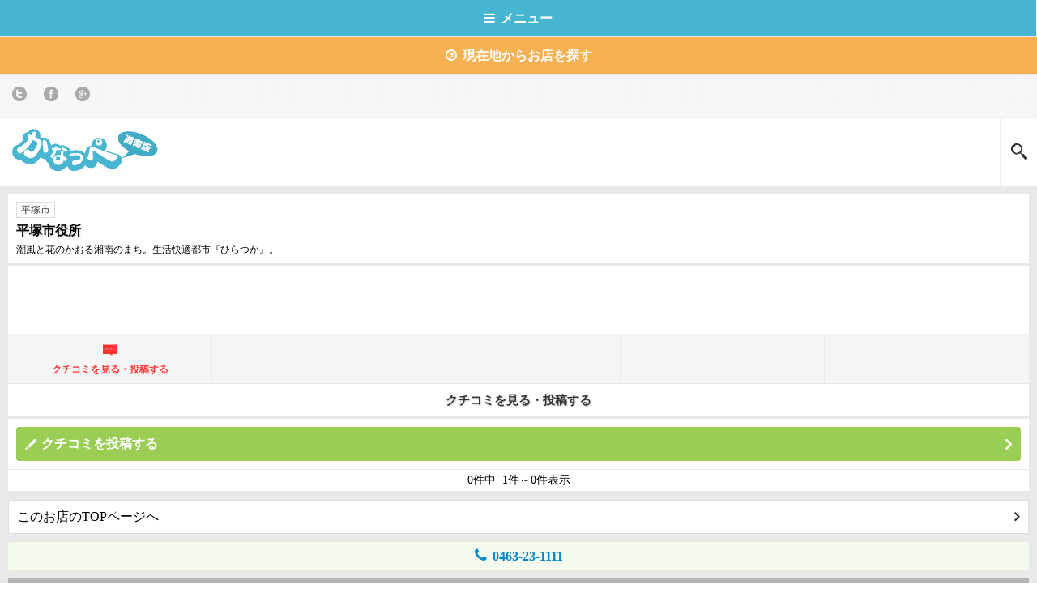

--- FILE ---
content_type: text/html;charset=UTF-8
request_url: https://kanape-shonan.com/spn/detail/kuchikomi_249.html
body_size: 4446
content:
<!DOCTYPE HTML>
<html lang="ja">
<head>
<meta charset="UTF-8">

<title>平塚市役所[平塚市] - クチコミを見る・投稿する - かなっぺ湘南版｜出かけよう！かながわの地域ポータルサイト</title>
<meta name="Keywords" content="クーポン,神奈川,湘南,折込チラシ,地域情報,イベント,プレゼント,ネットチラシ,クチコミ,カナッペ,小ネタ,お出かけ" />
<meta name="Description" content="潮風と花のかおる湘南のまち。生活快適都市『ひらつか』。" />

<meta name="Robots" content="INDEX,FOLLOW,NOYDIR">

<meta name="Copyright" content="かなっぺ湘南版｜出かけよう！かながわの地域ポータルサイト">
<meta name="viewport" content="width=device-width, user-scalable=yes, initial-scale=1, maximum-scale=2.0">
<meta name="format-detection" content="telephone=no" /> 
<link rel="canonical" href="http://kanape-shonan.com/detail/kuchikomi_249.html" /> <link rel="apple-touch-icon" href="/db_img/spn_icon_img/">
<link href="//netdna.bootstrapcdn.com/font-awesome/4.3.0/css/font-awesome.css" rel="stylesheet">
<link rel="stylesheet" href="/spn/css/index.css">

<script type="text/javascript" src="//code.jquery.com/jquery-latest.min.js"></script>
<script type="text/javascript" src="/spn/js/jquery.event.move.js"></script>
<script type="text/javascript" src="/spn/js/jquery.event.swipe.js"></script>
<script type="text/livescript" src="//code.jquery.com/ui/1.10.3/jquery-ui.js"></script>

<script type="text/javascript">
$(function(){
	//検索窓
	$(".btnSearch").click(function(){
		$("#slideBox").slideToggle("slow");
	});
	//フォームフォーカス
	$(".focus").focus(function(){
		if(this.value == "keyword search"){
			$(this).val("").css("color","#333333");
		}
	});
	$(".focus").blur(function(){
		if(this.value == ""){
			$(this).val("keyword search").css("color","#999999");
		}
	});
	//店舗詳細メニュータブ
	$(".menu div.btnFilter div").click(function(){
		$("#filterSlideBox").slideToggle("slow");
		if($(this).attr("class")=="open"){
			$(this).removeClass("open").addClass("opened");
			$("#filterSlideBox").css("display", "block");
		}else{
			$(this).removeClass("opened").addClass("open");
		}
	});
	//絞り込みタブ
	$(".filterBox dl.btnFilter dt").click(function(){
		$("#filterSlideBox02").slideToggle("slow");
		if($(this).attr("class")=="open"){
			$(this).removeClass("open").addClass("opened");
		}else{
			$(this).removeClass("opened").addClass("open");
		}
	});
	//Lightbox
	$(".swipebox").swipebox();
	//サイドメニュー
	$(".btnMenu").slideMenu({main_contents: "#wrapper"});
	//スライダー（TOPイベント、TOPショッピング）
	$(window).load(function() {
		$('.flexslider').flexslider();
		
	});
});
</script>




</head>
<body>

<div id="sideTitleObj">
  かなっぺ湘南版
</div>


<div id="slidemenu">
	<div id="slidemenu_contents" style="" data-title="sideTitleObj">
		<ul id="slidemenu_list">
			
			<li class="tit">カテゴリ</li>
			<li>
				<div class="sCateBox">
					<div class="tCateBoxInn">
							<dl class="imgover">
								<a href="/spn/gourmet/">
									
										<dt>
											<img src="/db_img/cate_img/1/top_spn.png?20260201200419" width="37" height="21" alt="グルメ" name="Image1" id="Image1"  />
										</dt>
									
									<dd>グルメ</dd>
								</a>
							</dl>
							
							<dl class="imgover">
								<a href="/spn/shopping/">
									
										<dt>
											<img src="/db_img/cate_img/2/top_spn.png?20260201200419" width="37" height="21" alt="ショッピング" name="Image2" id="Image2"  />
										</dt>
									
									<dd>ショッピング</dd>
								</a>
							</dl>
							</div> <div class="tCateBoxInn">
							<dl class="imgover">
								<a href="/spn/car/">
									
										<dt>
											<img src="/db_img/cate_img/3/top_spn.png?20260201200419" width="37" height="21" alt="車・バイク" name="Image3" id="Image3"  />
										</dt>
									
									<dd>車・バイク</dd>
								</a>
							</dl>
							
							<dl class="imgover">
								<a href="/spn/living/">
									
										<dt>
											<img src="/db_img/cate_img/4/top_spn.png?20260201200419" width="37" height="21" alt="住宅" name="Image4" id="Image4"  />
										</dt>
									
									<dd>住宅</dd>
								</a>
							</dl>
							</div> <div class="tCateBoxInn">
							<dl class="imgover">
								<a href="/spn/life/">
									
										<dt>
											<img src="/db_img/cate_img/5/top_spn.png?20260201200419" width="37" height="21" alt="暮らし" name="Image5" id="Image5"  />
										</dt>
									
									<dd>暮らし</dd>
								</a>
							</dl>
							
							<dl class="imgover">
								<a href="/spn/hobby/">
									
										<dt>
											<img src="/db_img/cate_img/6/top_spn.png?20260201200419" width="37" height="21" alt="趣味・レジャー" name="Image6" id="Image6"  />
										</dt>
									
									<dd>趣味・レジャー</dd>
								</a>
							</dl>
							</div> <div class="tCateBoxInn">
							<dl class="imgover">
								<a href="/spn/beauty/">
									
										<dt>
											<img src="/db_img/cate_img/7/top_spn.png?20260201200419" width="37" height="21" alt="美容・健康" name="Image7" id="Image7"  />
										</dt>
									
									<dd>美容・健康</dd>
								</a>
							</dl>
							</div> 
				</div>
				<!-- /sCateBox -->
			</li>
			<li class="tit">お店を探す</li>
			
			<li><a href="/spn/coupon/"><i class="icon-group"></i>クーポンを探す<i class="icon-angle-right"></i></a></li>
			
			<li class="tit">店舗さまメニュー</li>
			
			
			<li class="last"><a href=" /detail/kuchikomi.cfm?cl_id=249&viewmode=pc"><i class="icon-desktop"></i>PCサイト</a></li>
		</ul>
	</div>
</div>

<div id="wrapper">
	<header>
		<div id="headerSubBox">
			<ul>
				<li class="btnMenu"><i class="icon-reorder"></i>メニュー</li>
				
				
				
			</ul>
		</div>
		<div id="headerGpsBox" class="clearfix">
			<ul>
				<li class="btnLocation"><a href="/spn/gps/"><i class="icon-compass"></i>現在地からお店を探す</a></li>
			</ul>
		</div>
		<div id="headerTopBox" class="clearfix">
			<ul class="snsToolBox">
				<li class="tw"><a href="https://twitter.com/share/?url=http%3A%2F%2Fkanape%2Dshonan%2Ecom%2F" data-lang="ja">twitter</a></li>
				<li class="fb"><a href="http://www.facebook.com/share.php?u=http%3A%2F%2Fkanape%2Dshonan%2Ecom%2F">Facebook</a></li>
				<li class="gp"><a href="https://plus.google.com/share?url=http%3A%2F%2Fkanape%2Dshonan%2Ecom%2F" onClick="javascript:window.open(this.href, '', 'menubar=no,toolbar=no,resizable=yes,scrollbars=yes,height=600,width=600');return false;">Google+</a></li>
			</ul>
			<ul class="memberToolBox">
				
			</ul>
		</div>
		
		<div id="headerMainBox" class="clearfix">
			<h1><a href="/spn/"><img src="/db_img/index_img/bnr_2_2016072615452574.png" alt="かなっぺ湘南版" width="100%"></a></h1>
			<ul class="btnBox">
				
				<li class="btnSearch">検索</li>
				
			</ul>

		</div>
		
		<div id="slideBox" >
			

<script type="text/javascript">
//---------------------------------------------------------------------------
// キーワード検索チェック
//---------------------------------------------------------------------------
function search_check(formName, poss, def_text) {

	var getPathname = location.pathname.split("/");
	
	if (document.forms[formName].keyword.value == def_text) {
		document.forms[formName].keyword.value = "";
	}

	
	document.forms[formName].keyword.value = document.forms[formName].keyword.value;

	if (document.forms[formName].keyword.value == "") {
		if (getPathname[1] != "spn") {
			document.forms[formName].keyword.value = def_text;
		}
		alert("キーワードを入力してください。");
		return;
	}
	if (getPathname[1] == "spn") {
		document.forms[formName].action = "/spn/digest/digest.cfm";
	} else {
		document.forms[formName].action = "/digest/digest.cfm";
	}

	document.forms[formName].submit();
}
</script>





<form name="header_site_search" id="header_site_search" action="#" method="get" onkeydown="javascript:if(event.keyCode==13) {search_check('header_site_search',0,'サイト内検索');return false;}"> 
		<input type="text" name="keyword" class="focus" value="" placeholder="keyword search">
	
</form>








		</div>
		
		

		
	</header>
	<!-- /header -->


<article>
<div id="contents">

	<div id="dtlMain" class="layout">
		<div class="layoutInn kuchikomi">
			
<div class="shopNameBox">
	<a href="/spn/detail/index_249.html">
		<ul>
			<li>平塚市</li>
			
		</ul>
		<h2>平塚市役所</h2>
		<p class="mainCopy">潮風と花のかおる湘南のまち。生活快適都市『ひらつか』。</p>
	</a>
</div>
<!-- /shopNameBox -->



		<div style="margin: 15px 0; text-align: center;">
			<div style="display: inline-block;">
			<script async src="//pagead2.googlesyndication.com/pagead/js/adsbygoogle.js"></script>
<!-- 店舗スマホ用 -->
<ins class="adsbygoogle"
     style="display:inline-block;width:320px;height:50px"
     data-ad-client="ca-pub-8976746382469102"
     data-ad-slot="7764037076"></ins>
<script>
(adsbygoogle = window.adsbygoogle || []).push({});
</script>
			</div>
		</div>
	


<nav class="menu">

<div class="inn">
	<dl class="current">
		<a href="/spn/detail/kuchikomi_249.html">
			<dt class="icoKuchikomi"></dt>
			<dd>クチコミを見る・投稿する</dd>
		</a>
	</dl>
	
	<dl></dl>
	
	<dl></dl>
	
	<dl></dl>
	
	<dl></dl>
	
	</div>

</nav><!-- /menu -->

			<div class="titBox">
				
				<h3>クチコミを見る・投稿する</h3>
			</div>
			
			<div class="dtlInn">
				
				
					<div class="filterBox">
						<dl class="btnToko">
							<dt><a href="/spn/detail/kuchikomi_index.cfm?cl_id=249">クチコミを投稿する<i class="icon-angle-right"></i></a></dt>
						</dl>
					</div>
					<!-- /filterBox -->
				
				
				<div class="countBox">
					0件中&nbsp;&nbsp;1件～0件表示
				</div>
				
				
			</div><!-- /dtlInn -->
			
			
		</div><!-- /layoutInn -->
		
		<ul class="linkBtnBox">
			<li><a href="/spn/detail/index_249.html">このお店のTOPページへ<i class="icon-angle-right"></i></a></li>
		</ul><!-- /linkBtnBox -->
		
		
<div class="contactBox dtlSub">
	<div class="tblContact">
		<table border="0" cellpadding="0" cellspacing="0">
		
		<table border="0" cellpadding="0" cellspacing="0">
			<tr>
				<td class="tel"><a href="tel:0463-23-1111"><i class="icon-phone"></i>0463-23-1111</a></td>
			</tr>
		</table>
	
		
		</table>
	</div>
	
	
	
</div>
<!-- /contactBox -->


<div class="dtlToolBox">
	<ul class="snsToolBox">
		<li class="tw"><a href="https://twitter.com/share/?url=http%3A%2F%2Fkanape%2Dshonan%2Ecom%2Fspn%2Fdetail%2Findex%5F249%2Ehtml" data-lang="ja">twitter</a></li>
		<li class="fb"><a href="http://www.facebook.com/share.php?u=http%3A%2F%2Fkanape%2Dshonan%2Ecom%2Fspn%2Fdetail%2Findex%5F249%2Ehtml">Facebook</a></li>
		<li class="gp"><a href="https://plus.google.com/share?url=http%3A%2F%2Fkanape%2Dshonan%2Ecom%2Fspn%2Fdetail%2Findex%5F249%2Ehtml" onclick="javascript:window.open(this.href,  '', 'menubar=no,toolbar=no,resizable=yes,scrollbars=yes,height=600,width=600');return false;">Google+</a></li>
	</ul>
	<ul class="addBtnBox">

	


	</ul>
</div>



	</div><!-- /layout -->
<script type="text/javascript">
	function kuchikomi_vote(cl_id, kuchikomi_id) {
		
	}
	function kuchikomi_unit_area(cl_id, kuchikomi_id) {
		$.post(
			"/spn/detail/inc_kuchikomi_vote_area.cfm",
			{
				cl_id: cl_id
				,kuchikomi_id: kuchikomi_id
			},
			function(data){
				$("#kuchikomiUnitArea_"+kuchikomi_id).html(data);
			}
		);
	}
</script>

</div><!-- /contents -->
</article>

	<footer>
		<div class="changeScreen">
			<div class="button">
				<a href="/spn/" class="home"><i class="icon-home"></i>HOME</a>
				<a href=" /detail/kuchikomi.cfm?cl_id=249&viewmode=pc" class="pcsite"><i class="icon-desktop"></i>PCサイト</a>
			</div>
		</div>
		<div class="footerMenu">
			<ul>
				
					<li>
						
							<a href="https://kanape-shonan.com/spn/contact/">お問い合わせ</a>
						
					</li>
				
			</ul>
		</div>
		<a href="#top" class="pageTop"><i class="icon-angle-up"></i></a>
		<small><p>Copyright &copy; 2026 かなっぺ湘南版｜出かけよう！かながわの地域ポータルサイト All Rights Reserved.</p></small>
	</footer>
	<!-- /footer -->
</div>
<!-- /wrapper -->



  
  <script type="text/javascript">
    (function(i,s,o,g,r,a,m){i['GoogleAnalyticsObject']=r;i[r]=i[r]||function(){
    (i[r].q=i[r].q||[]).push(arguments)},i[r].l=1*new Date();a=s.createElement(o),
    m=s.getElementsByTagName(o)[0];a.async=1;a.src=g;m.parentNode.insertBefore(a,m)
    })(window,document,'script','//www.google-analytics.com/analytics.js','ga');

    ga('create', 'UA-68210415-2', 'kanape-shonan.com');
    ga('send', 'pageview');
  </script>
  
  
  
  <script defer>
(function(d){
    var _log_script = document.createElement('script');
    _log_script.src = "//loglys.com/api/js";
    _log_script.type = 'text/javascript';
    _log_script.defer = true;
    document.getElementsByTagName('head').item(0).appendChild(_log_script);
    _log_script.onload = function(){
        _LOG_ANALYSIS("?key=kanape-shonan&cl_id=249");
    };
})(document);
  </script>
  
  

<script type="text/livescript" src="/spn/js/jquery.swipebox.min.js"></script>
<script type="text/livescript" src="/spn/js/jquery.flexslider-min.js"></script>
<script type="text/livescript" src="/spn/js/jquery.slidemenu.js"></script>
<script type="text/JavaScript" src="/spn/js/common.js"></script>

</body>
</html>


--- FILE ---
content_type: text/html; charset=utf-8
request_url: https://www.google.com/recaptcha/api2/aframe
body_size: 266
content:
<!DOCTYPE HTML><html><head><meta http-equiv="content-type" content="text/html; charset=UTF-8"></head><body><script nonce="NUtveomHVdGuPLtl6tKFxg">/** Anti-fraud and anti-abuse applications only. See google.com/recaptcha */ try{var clients={'sodar':'https://pagead2.googlesyndication.com/pagead/sodar?'};window.addEventListener("message",function(a){try{if(a.source===window.parent){var b=JSON.parse(a.data);var c=clients[b['id']];if(c){var d=document.createElement('img');d.src=c+b['params']+'&rc='+(localStorage.getItem("rc::a")?sessionStorage.getItem("rc::b"):"");window.document.body.appendChild(d);sessionStorage.setItem("rc::e",parseInt(sessionStorage.getItem("rc::e")||0)+1);localStorage.setItem("rc::h",'1769943864019');}}}catch(b){}});window.parent.postMessage("_grecaptcha_ready", "*");}catch(b){}</script></body></html>

--- FILE ---
content_type: text/css
request_url: https://kanape-shonan.com/spn/css/index.css
body_size: 162
content:
@charset "UTF-8";@import "common.css";@import "layout.css";@import "top.css";@import "jquery.pageslide.css";@import "swipebox.css";@import "flexslider.css";@import "jquery.rating.css";@import "font-awesome/css/font-awesome.min.css";@import "jquery.slidemenu.css";@import "op/job.css";@import "op/ec.css";@import "op/sns.css";@import "op/course.css";@import "op/tips.css";

--- FILE ---
content_type: text/css
request_url: https://kanape-shonan.com/spn/css/common.css
body_size: 2423
content:
@charset "utf-8";body,div,dl,dt,dd,ul,ol,li,h1,h2,h3,h4,h5,h6,pre,form,fieldset,textarea,p,blockquote,th,td{margin:0;padding:0;color:#000000;font:13px/1.231 "ヒラギノ角ゴ Pro W3";-webkit-text-size-adjust:none;}
@media screen and (min-device-width:481px){html, body, body *{font-size:16px;}
}
table.common_t1{background-color:#bbbbbb;width:95%;border-spacing:1;padding:0;}
table.common_t1 td{padding:6px;}
fieldset,img{vertical-align:bottom;border:0;}
article,aside,dialog,figure,footer,header,hgroup,nav,section{display:block;}
address,caption,cite,code,dfn,th,var{font-style:normal;font-weight:normal;}
ol,ul,dl{list-style:none;}
caption{text-align:left;}
form input,
form textarea,
form select{border:#CCCCCC 1px solid;border-radius:0;}
a{color:#0086CC;text-decoration:none;}
a.hover{text-decoration:none;}
.clearfix:after{display:block;clear:both;height:0;visibility:hidden;content:" ";font-size:0;}
*{word-break:break-all;}
.red{color:#FF3300;}
.redB{color:#FF3300;font-weight:bold;}
.blue{color:#0066CC;}
.blueB{color:#0066CC;font-weight:bold;}
.freeHtmlBox{display:block;clear:both;margin:15px 10px 0;padding:0 0 15px;}
#contents .layout .aflBox{display:block;clear:both;margin:10px 0 0;padding:0;}
#contents .layout .layoutInn .aflBox{margin:10px 10px 0;padding:0 0 5px;}
.banner01{margin:15px 0 0 10px;padding:0 0 15px;}
.banner01 .bannerBox{display:table;width:100%;padding:0 0 10px;}
.banner01 .bannerBox:last-child{padding:0;}
.banner01 .bannerBox .bannerImg{display:table-cell;width:50%;padding:0 10px 0 0;}
.banner01 .bannerBox .bannerImg img{width:100%;height:auto;}
#slidemenu li{width:240px;color:#FFFFFF;font-weight:bold;}
#slidemenu li.liTop{visibility:hidden;width:230px;line-height:40px;padding:0 0 0 10px;border-bottom:#BBBBBB 1px solid;background:#666666;color:#FFFFFF;font-size:93%;}
#slidemenu li.tit{width:220px;line-height:25px;padding:0 10px;border-bottom:#555555 1px solid;background:-webkit-gradient(linear, left top, left bottom,
from(#AAAAAA),
to(#999999));font-size:85%;}
#slidemenu li a{position:relative;display:block;line-height:45px;padding:0 20px 0 10px;border-top:#999999 1px solid;border-bottom:#333333 1px solid;background:#666666;color:#FFFFFF;font-size:93%;}
#slidemenu li a:first-child{border-top:none;border-bottom:#BBBBBB 1px solid;}
#slidemenu li i{margin:0 13px 0 0;color:#DDDDDD;font-size:131%;}
#slidemenu li i.icon-angle-right{position:absolute;top:12px;right:10px;margin:0;color:#AAAAAA;}
#slidemenu li.last{padding:20px 20px 100px;}
#slidemenu li.last a{width:180px;line-height:35px;padding:0 0 0 20px;border-radius:3px;border:none;background:#DFF7FD;color:#000000;text-align:center;}
#slidemenu li.last i{position:absolute;top:12px;right:auto;left:50px;color:#000000;font-size:100%;}
@media screen and (min-device-width:481px){#slidemenu li.liTop{visibility:visible;line-height:40px;}
#slidemenu li.tit{line-height:35px;}
#slidemenu li a{line-height:50px;}
#slidemenu li.last a{line-height:40px;}
}
#slidemenu .sCateBox .tCateBoxInn{display:table;width:100%;height:auto;overflow:hidden;background:#F3F3F3;border-bottom:#BBBBBB 1px solid;}
#slidemenu .sCateBox .tCateBoxInn a:first-child{border-bottom:none;}
#slidemenu .sCateBox .tCateBoxInn dl{display:table-cell;width:50%;border-right:#CCCCCC 1px solid;text-align:center;}
#slidemenu .sCateBox .tCateBoxInn dl:last-child{border-right:none;}
#slidemenu .sCateBox .tCateBoxInn dl a{display:block;background:#F3F3F3;color:#333333;padding:10px 0;}
@media screen and (min-device-width:481px){#slidemenu .sCateBox .tCateBoxInn dl a{padding-top:15px;padding-bottom:15px;}
}
#slidemenu .sCateBox .tCateBoxInn dl dt{width:37px;height:21px;margin:0 auto 7px;}
#slidemenu .sCateBox .tCateBoxInn dl dd{line-height:1.2;font-weight:bold;font-size:77%;}
#wrapper{width:100%;overflow:hidden;margin:0 auto;}
header{background:#FFFFFF;}
header #headerTopBox{padding:7px 10px 4px;background:url(../img/common/hBgTop.jpg) repeat;box-shadow:0 2px 3px #EEEEEE;}
@media screen and (min-device-width:481px){header #headerTopBox{padding:15px 15px 12px;}
}
header #headerTopBox ul.snsToolBox{float:left;}
header #headerTopBox ul.snsToolBox li{display:inline;margin:0 3px 0 0;}
header #headerTopBox ul.snsToolBox li a{display:inline-block;width:18px;height:18px;text-indent:-9999px;}
@media screen and (min-device-width:481px){header #headerTopBox ul.snsToolBox li{margin:0 10px 0 0;}
header #headerTopBox ul.snsToolBox li a{width:25px;height:25px;background-size:25px 25px;}
}
header #headerTopBox ul.snsToolBox li.tw a{background:url(../img/common/hIcoTw.png) no-repeat;background-size:18px 18px;}
header #headerTopBox ul.snsToolBox li.fb a{background:url(../img/common/hIcoFb.png) no-repeat;background-size:18px 18px;}
header #headerTopBox ul.snsToolBox li.gp a{background:url(../img/common/hIcoGplus.png) no-repeat;background-size:18px 18px;}
header #headerTopBox ul.memberToolBox{float:right;margin:0;text-align:right;}
header #headerTopBox ul.memberToolBox li{margin:0 0 3px 7px;color:#333333;font-size:77%;}
header #headerTopBox ul.memberToolBox li a.btn{display:inline-block;padding:5px;background:#AAAAAA;border-radius:5px/5px;color:#FFFFFF;}
header #headerTopBox ul.memberToolBox li a.clLog{display:inline-block;padding:5px 5px 5px 20px;background:#FFFFFF url(../img/common/hClLog.png) no-repeat 4px 5px;background-size:14px 12px;border:#E5E5E5 1px solid;border-radius:5px/5px;color:#333333;}
@media screen and (min-device-width:481px){header #headerTopBox ul.memberToolBox li a.clLog{background-position:4px 6px;color:#666666;}
}
header #headerMainBox{border-bottom:#EEEEEE 1px solid;}
header #headerMainBox h1{float:left;width:150px;margin:10px 0 10px 10px;}
@media screen and (min-device-width:481px){header #headerMainBox h1{width:180px;margin-top:15px;margin-bottom:15px;margin-left:15px;}
}
header #headerMainBox ul.btnBox{float:right;}
header #headerMainBox ul.btnBox li{display:table-cell;border-left:#EEEEEE 1px solid;}
header #headerMainBox ul.btnBox li.cart{background:url(../img/common/hIcoCart.png) no-repeat center center;background-size:18px 17px;}
header #headerMainBox ul.btnBox li.mem{background:url(../img/common/hIcoMem.png) no-repeat center center;background-size:15px 17px;}
header #headerMainBox ul.btnBox li.btnSearch{cursor:pointer;width:45px;height:65px;background:url(../img/common/hIcoSearch.png) no-repeat center center;background-size:17px 17px;text-indent:-9999px;}
header #headerMainBox ul.btnBox li a{display:block;width:45px;height:65px;text-indent:-9999px;}
@media screen and (min-device-width:481px){header #headerMainBox ul.btnBox li.cart{background-size:21px 20px;}
header #headerMainBox ul.btnBox li.mem{background-size:18px 20px;}
header #headerMainBox ul.btnBox li.btnSearch{height:85px;background-size:20px 20px;}
header #headerMainBox ul.btnBox li a{height:85px;}
}
#slideBox{display:none;padding:10px 20px;border-bottom:#EEEEEE 1px solid;background:#F5F5F5;}
#slideBox input.focus{width:90%;height:25px;padding:0 0 0 25px;background:#FFFFFF url(../img/common/hIcoSearch02.png) no-repeat 7px center;background-size:14px 14px;color:#999999;}
header #headerSubBox ul{display:table;width:100%;border-bottom:#E9E9E9 1px solid;background:url(../img/common/hBgTop.jpg) repeat;}
header #headerSubBox ul li{display:table-cell;line-height:40px;text-align:center;}
@media screen and (min-device-width:481px){header #headerSubBox ul li{line-height:45px;}
}
header #headerSubBox ul li.btnMenu{width:30%;border-right:#FFFFFF 1px solid;background:#46B5D1;color:#FFFFFF;font-weight:bold;}
header #headerSubBox ul li.btnLocation{width:70%;background:#B0E1D6;font-weight:bold;}
header #headerSubBox ul li.btnLocation a{display:block;color:#FFFFFF;}
header #headerSubBox ul li.btnContents{background:#FCD7A1;font-weight:bold;border:1px solid #FFFFFF;}
header #headerSubBox ul li.btnContents a{display:block;color:#000;}
header #headerSubBox ul li.btnContents .active{color:#FFF;}
header #headerSubBox ul li i{margin:0 7px 0 0;}
header #headerGpsBox ul{display:table;width:100%;border-bottom:#E9E9E9 1px solid;background:url(../img/common/hBgTop.jpg) repeat;}
header #headerGpsBox ul li{display:table-cell;line-height:40px;text-align:center;}
@media screen and (min-device-width:481px){header #headerGpsBox ul li{line-height:45px;}
}
header #headerGpsBox ul li.btnLocation{width:70%;background:#F7B052;font-weight:bold;}
header #headerGpsBox ul li.btnLocation a{display:block;color:#FFFFFF;}
header #headerGpsBox ul li i{margin:0 7px 0 0;}
#sideMenu{display:none;}
#sideMenu ul li{background:#666666;}
#contents{padding:10px 0 0;background:#E9E9E9;}
.noImg{color:#999999;font-size:85%;}
.listLink{height:35px;background:#FFFFFF;text-align:right;}
.listLink a{display:block;line-height:35px;padding:0 10px 0 0;color:#000000;font-size:90%;}
.listLink i{padding:0 0 0 5px;color:#333333;font-weight:bold;font-size:108%;}
@media screen and (min-device-width:481px){.listLink a{font-size:93%;}
}
footer{padding:20px 0 0;background:#393939;text-align:center;}
footer .changeScreen{margin:0 10px 10px;background:#D9ECF3;border-radius:5px/5px;}
footer .button{display:table;width:100%;}
footer .changeScreen .button a{display:table-cell;width:50%;height:40px;vertical-align:middle;color:#000000;text-align:center;}
footer .changeScreen .button .home{border-right:#545454 1px solid;}
footer .changeScreen .button i{margin:0 10px 0 0;font-size:93%;}
footer .changeScreen .button .home i{font-size:124%;}
footer .footerMenu ul li{display:inline-block;margin:5px 0;padding:0 10px;border-right:#888888 1px solid;color:#666666;font-size:93%;}
@media screen and (min-device-width:481px){footer .footerMenu ul li{font-size:inherit;}
}
footer .footerMenu ul li a{color:#FFFFFF;}
footer .footerMenu ul li:last-child{border:none;}
footer .footerMenu ul{margin:0 0 20px;}
footer small p{width:100%;line-height:20px;background:#F3F3F3;color:#666666;font-size:85%;text-align:center;}
footer .pageTop{display:block;width:40%;line-height:40px;margin:0 auto;border-radius:5px 5px 0 0/5px 5px 0 0;background:#6FB8D1;}
footer .pageTop i{color:#FFFFFF;font-weight:bold;font-size:139%}

--- FILE ---
content_type: text/css
request_url: https://kanape-shonan.com/spn/css/layout.css
body_size: 13770
content:
@charset "utf-8";
/*
 * 位下オプションCSS別途
 * ■     求人     ■   /op/job.css
 * ■ ショッピング ■   /op/ec.css
 * ■    ファン    ■   /op/sns.css
 * ■ 教えて掲示板 ■   /op/sns.css
 * ■  動画・写真  ■   /op/sns.css
 * ■ ルートガイド ■   /op/sns.css
 */

@media screen and (min-device-width: 481px) { /* for Android */
	#slidemenu_list {
		height: 2000px;
	}
}
/*---------------------------------------------------------------------------------------------
  LAYOUT 共通
---------------------------------------------------------------------------------------------*/
#contents .layout {
	margin: 0 10px;
}
/* ページ下部テキストリンクがある場合
================================================= */
#cateBBS .layoutInn,
#catePolicy .layoutInn,
#cateRealtime .layoutInn,
#cateEvent .layoutInn {
	margin : 0 0 10px;
}

/* タイトル
================================================= */
#contents .layout .titBox {
	border-bottom: #E9E9E9 3px solid;
	background: #FFFFFF;
	text-align: center;
}
#contents .layout .titBox p {
	margin: 0 10px;
}
#contents .layout .titBox h2 {
	line-height: 40px;
}
#contents .layout .titBox h2 img {
	vertical-align: middle;
}
#contents .layout .titBox h2 i {
	position: relative;
	top: 2px;
	margin: 0 10px 0 0;
	color: #B9CB07;
	font-size: 131%;
}

/* コンテンツ
================================================= */
#contents .layout .layoutInn {
	background: #FFFFFF;
}
#contents .layout .layoutInn .cntbnBox .inn .centBox a {
	display: block;
}
#contents .layout .layoutInn .cntbnBox .inn .centBox a dl.txt dt {
	line-height: 1.3;
	margin: 0 0 5px;
	color: #FF3300;
	font-size: 93%;
}
#contents .layout .layoutInn .cntbnBox .inn .centBox a dl.txt dd {
	line-height: 1.2;
	font-size: 85%;
}
#contents .formTit {
	line-height: 30px;
	background: #E6EFF4;
	font-size: 100%;
	text-align: center;
	text-shadow: 1px 2px 1px #CCCCCC;
}
#contents .layoutInn section .complete {
	margin: 0 10px 20px 10px;
	padding: 20px 0;
	text-align: center;
}

/* 検索結果等テキスト
================================================= */
.countBox {
	line-height: 26px;
	border-bottom: #E9E9E9 1px solid;
	font-size: 85%;
	text-align: center;
}
.countNon {
	padding: 5px 0;
}

/* 絞り込み検索
================================================= */
/* 共通 */
.layoutInn {
	padding: 1px 0 0;
}
.filterBox {
	padding: 0 10px 10px;
	border-bottom: #E9E9E9 1px solid;
}
/* 絞り込み検索ボタン */
.filterBox dl {
	margin: 10px 0 0;
}
.filterBox dl.btnFilter {/* 絞込検索 */
	background: url(../img/common/hIcoSearch.png) no-repeat 10px center;
	background-size: 14px 14px;
}
.filterBox dl.toko {/* 投稿 */
	background: url(../img/common/icoToko.png) no-repeat 10px center;
	background-size: 14px 15px;
}
.filterBox dl.btnFilter dt {
	cursor: pointer;
	line-height: 30px;
	padding: 0 0 0 30px;
	border: #DDDDDD 1px solid;
	font-size: 93%;
}
@media screen and (min-device-width: 481px) { /* for Android */
	.filterBox dl.btnFilter dt {
		line-height: 40px;
	}
}
.filterBox dl dt.open,
.filterBox dl dt.opened {
	border-radius: 3px;
	background: url(../img/common/csr01.png) no-repeat 97% center;
	background-size: 12px 7px;
}
.filterBox dl dt.open {
	background-image: url(../img/common/csr01.png);
}
.filterBox dl dt.opened {
	border-radius: 3px 3px 0 0;
	background-image: url(../img/common/csr02.png);
}
/* 絞り込み各種 */
.filterBox #filterSlideBox02 {
	display: none;
	border-radius: 0 0 3px 3px;
	border: #DDDDDD 1px solid;
	border-top: none;
}
.filterBox #filterSlideBox02 dl {
	margin: 0;
}
.filterBox #filterSlideBox02 dl dt,
.filterBox #filterSlideBox02 dl dd {
	border-bottom: #DDDDDD 1px solid;
	font-size: 93%;
}
.filterBox #filterSlideBox02 dl dt {/* タイトル */
	line-height: 25px;
	background: #FDE6DB;
	text-align: center;
}
.filterBox #filterSlideBox02 dl dd {
	background: #F5F5F5;
}
.filterBox #filterSlideBox02 dl dd:last-child {
	border-radius: 0 0 3px 3px;
	border-bottom: none;
}
.filterBox #filterSlideBox02 dl dd .keyword {
	width: 90%;
	height: 25px;
	padding: 0 0 0 25px;
	background: #FFFFFF url(../img/common/hIcoSearch02.png) no-repeat 7px center;
	background-size: 14px 14px;
	color: #999999;
}
.filterBox #filterSlideBox02 dl dd.select {
	padding: 7px;
}
.filterBox #filterSlideBox02 dl dd.select select {
	width: 100%;
}
.filterBox #filterSlideBox02 dl dd .btn {/* 絞込内ボタン */
	width: 50%;
	line-height: 25px;
	margin: 0 auto;
	border-radius: 3px;
	border: #9ACD54 1px solid;
	background: #9ACD54;
	font-weight: bold;
	font-size: 93%;
	text-align: center;
}
.filterBox #filterSlideBox02 dl dd .btn a {
	color: #FFFFFF;
}
.filterBox #filterSlideBox02 dl dd.cate ul li {/* カテゴリ等 */
	line-height: 25px;
	border-bottom: #DDDDDD 1px solid;
	color: #888888;
	font-size: 85%;
	text-align: center;
}
.filterBox #filterSlideBox02 dl dd.cate ul li a {
	display: block;
	color: #333333;
}
.filterBox #filterSlideBox02 dl dd.cate ul li a:hover,
.filterBox #filterSlideBox02 dl dd.cate ul li.active {
	background: #EEEEEE;
}
.filterBox #filterSlideBox02 dl dd.cate ul li:last-child {
	border-bottom: none;
}
.filterBox #filterSlideBox02 dl dd.btnSearch a {
	display: block;
	line-height: 48px;
	background: #9ACD54;
	color: #FFFFFF;
	font-weight: bold;
	text-align: center;
}
.filterBox #filterSlideBox02 dl dd.btnSearch a span {
	padding: 2px 0 0 20px;
	background: url(../img/common/icoSearch.png) no-repeat left center;
	background-size: 14px 14px;
}

/* ボタン各種
================================================= */
.filterBox dl.btnList dt,
.filterBox dl.btnToko dt {
	line-height: 30px;
	font-size: 93%;
}
@media screen and (min-device-width: 481px) { /* for Android */
	.filterBox dl.btnList dt,
	.filterBox dl.btnToko dt {
		line-height: 40px;
	}
}
.filterBox dl.btnList dt a,
.filterBox dl.btnToko dt a {
	display: block;
	padding: 0 0 0 30px;
}
/* 一覧 */
.filterBox dl.btnList dt {
	border-radius: 3px;
	border: #DDDDDD 1px solid;
}
/* 投稿等 */
.filterBox dl.btnToko {
	border-radius: 3px;
	border: #9ACD54 1px solid;
	background: #9ACD54;
}
.filterBox dl.btnToko dt {
	position: relative;
	background: url(../img/common/icoTokoW.png) no-repeat 10px center;
	background-size: 14px 15px;
	font-weight: bold;
}
.filterBox dl.btnToko dt a {
	color: #FFFFFF;
}
.filterBox dl.btnToko dt i {
	position: absolute;
	top: 6px;
	right: 10px;
	font-weight: bold;
	font-size: 139%;
}
@media screen and (min-device-width: 481px) { /* for Android */
	.filterBox dl.btnToko dt i {
		top: 9px;
	}
}

/* ページ表示・並び替え
================================================= */
.sortBox {
	display: table;
	width: 100%;
	border-bottom: #E9E9E9 1px solid;
}
.sortBox .innL {
	display: table-cell;
	padding: 5px 7px;
	border-right: #E9E9E9 1px solid;
	font-size: 77%;
	text-align: center;
}
.sortBox .innR {
	display: table-cell;
	padding: 5px 7px;
	font-size: 77%;
	text-align: center;
}
.sortBox .innR a.active {
  color: #D83F85;
  text-decoration: none;
}

/* フォーム
================================================= */
/* フォームボタン */
ul.button {
	padding: 0 0 10px;
	text-align: center;
}
ul.button li {
	display: inline-table;
	margin: 10px;
	-webkit-border-radius: 5px 5px;
	-moz-border-radius: 5px 5px;
	border-radius: 5px 5px;
	-webkit-box-shadow: 2px 2px 2px 0 #DDDDDD;
	-moz-box-shadow: 2px 2px 2px 0 #DDDDDD;
	box-shadow: 2px 2px 2px 0 #DDDDDD;
	font-weight: bold;
}
ul.button li.bEdit { /* 編集（青） */
	background: #1772B8;
}
ul.button li.bConf { /* 確認（黄） */
	background: #FDC412;
}
ul.button li.bBack { /* 戻る（グレー） */
	background: #CCCCCC;
}
ul.button li.bSend { /* 送信（赤） */
	background: #FF6666;
}
ul.button li a {
	display: table-cell;
	width: 100px;
	height: 40px;
	vertical-align: middle;
	color: #FFFFFF;
	text-align: center;
}
/* フロー */
.flow {
	margin: 0 10px;
}
.flow ol {
	display: table;
	width: 100%;
	padding: 10px 0;
}
.flow ol li {
	display: table-cell;
	height: 30px;
	margin: 0 10px;
	vertical-align: middle;
	border: #888888 1px solid;
	text-align: center;
}
.flow ol li.active {
	border: none;
	background: #FF8584;
	color: #FFFFFF;
}
.flow ol li.arrow {
	width: 30px;
	border: none;
	background: url(../img/common/flowArrow.png) no-repeat center;
	background-size: 6px 12px;
}
/* フォーム */
#contactForm input.large {/* 大 */
	width: 100%;
}
#contactForm input.medium {/* 中 */
	width: 50%;
	margin: 0 5px 0 0;
}
#contactForm input.small {/* 小 */
	width: 30%;
	margin: 0 5px 0 0;
}
#contactForm input.tiny {/* 極小 */
	width: 20%;
	margin: 0 5px 0 0;
}
#contactForm input[type=file] {
	border: none;
}
#contactForm .kiyaku {
	margin: 10px 0 0 0;
	text-align: center;
}
#contactForm input[type=submit] ,
#contactForm input[type=checkbox] ,
#contactForm input[type=radio] {
	width: auto;
	margin: 0 5px 0 0;
}
#contactForm .btmMargin {
	margin: 0 0 5px;
}
#contactForm .imageBox {
	padding: 10px;
	border: #DDDDDD 1px solid;
	background: #F5F5F5;
	text-align:center;
}
#contactForm {
	padding: 10px 10px 5px;
}
#contactForm dt {
	line-height: 25px;
	margin: 0 0 7px;
	padding: 0 10px;
	border-radius: 3px;
	background: #EEEEEE;
	font-size: 93%;
}
#contactForm dd {
	line-height: 1.3;
	margin: 0 0 12px;
	font-size: 85%;
}
#contactForm input {
	box-sizing:border-box;
	-webkit-box-sizing:border-box;
	width: 100%;
}
#contactForm textarea {
	box-sizing:border-box;
	-webkit-box-sizing:border-box;
	width: 100%;
	height: 80px;
}
#contactForm .tel {
	margin: 10px 0 0;
	padding: 10px 0;
	border: 2px solid #EBEBEB;
	background-color: #F6F6F6;
	text-align: center;
	font-size: 100%;
}
#contactForm .tel address {
	margin: 10px auto 0;
	color: #066;
	font-style: normal;
	font-weight: bold;
	font-size: 146%;
	font-family: Verdana;
}

/* ページ送り
================================================= */
.pagingBox {
	padding: 30px 0;
	text-align: center;
}
.pagingBox ul li {
	display: inline;
	margin: 0 3px 0 0;
	color: #999999;
	font-weight: bold;
	font-size: 93%;
}
@media screen and (min-device-width: 481px) { /* for Android */
	.pagingBox ul li {
		margin-right: 12px;
	}
}
.pagingBox ul li.ellipsis {
	padding: 5px 0;
	border: none;
	font-size: 77%;
}
.pagingBox ul li:last-child {
	margin: 0;
}
.pagingBox ul li.non {/* リンクなし */
	padding: 5px 8px;
	border: #DDDDDD 1px solid;
	background: #FFFFFF;
	color: #CCCCCC;
}
.pagingBox ul li.current {/* 選択中 */
	padding: 5px 8px;
	border: #999999 1px solid;
	background: #999999;
	color: #FFFFFF;
}
.pagingBox ul li a {
	display: inline-block;
	padding: 5px 8px;
	border: #999999 1px solid;
	background: #FFFFFF;
	color: #999999;
	text-decoration: none;
}

/* 一覧ボタンリンク（2列）
================================================= */
ul.listLink02 {
	display: table;
	width: 100%;
	border-top: #E9E9E9 2px solid;
	text-align: center;
}
ul.listLink02 li {
	display: table-cell;
	width: 50%;
	line-height: 40px;
	vertical-align: middle;
	border-right: #E9E9E9 2px solid;
	color: #000000;
	font-size: 85%;
}
ul.listLink02 li:last-child {
	border: none;
}
ul.listLink02 li a {
	display: block;
	color: #000000;
}
ul.listLink02 li span {
	padding: 0 0 0 20px;
}
ul.listLink02 li.btnList i {
	padding: 0 0 0 7px;
	color: #333333;
	font-weight: bold;
	font-size: 108%;
}

/* クチコミ、イベント・教えて掲示板共通
================================================= */
#contents .layout .layoutInn .cntbnBox {
	margin: 10px;
	background: #F5F5F5;
}
#contents .layout .layoutInn .last {
	margin: 10px 10px 15px;
}
#contents .layout .layoutInn .cntbnBox .inn {
	padding: 10px;
	border: #DDDDDD 1px solid;
}
/* ユーザー・レート・日付等 */
#contents .layout .layoutInn .cntbnBox .inn .topBox {
	display: table;
	width: 100%;
	margin: 0 0 10px;
}
#contents .layout .layoutInn .cntbnBox .inn .topBox .ph {
	display: table-cell;
	width: 34px;
	height: 34px;
	vertical-align: middle;
	border: #DDDDDD 1px solid;
	text-align: center;
}
#contents .layout .layoutInn .cntbnBox .inn .topBox .ph img {
	/*height: 36px;*/
	width: 34px;
	height: 34px;
	vertical-align: middle;
}
#contents .layout .layoutInn .cntbnBox .inn .topBox .boxR {
	display: table-cell;
	vertical-align: top;
	padding: 0 0 0 7px;
}
#contents .layout .layoutInn .cntbnBox .inn .topBox .boxR dl.dateBox {
	clear: both;
	overflow: hidden;
	margin: 0 0 7px;
}
#contents .layout .layoutInn .cntbnBox .inn .topBox .boxR dl.dateBox dt {
	float: left;
}
#contents .layout .layoutInn .cntbnBox .inn .topBox .boxR dl.dateBox dd {
	float: right;
	color: #666666;
	font-size: 77%;
}
#contents .layout .layoutInn .cntbnBox .inn .topBox .boxR dl.memBox {
	clear: both;
	overflow: hidden;
}
#contents .layout .layoutInn .cntbnBox .inn .topBox .boxR dl.memBox dt {
	float: left;
	width: 100%;
	margin: 0 10px 0 0;
	font-size: 77%;
}
#contents .layout .layoutInn .cntbnBox .inn .topBox .boxR dl.memBox dd {
	float: right;
	line-height: 14px;
	padding: 0 2px;
	background: #7EA8D4;
	color: #FFFFFF;
	font-weight: bold;
	font-size: 77%;
}
/* 画像・テキスト */
#contents .layout .layoutInn .cntbnBox .inn .centBox dl.txt dt {
	line-height: 1.3;
	margin: 0 0 5px;
	color: #FF3300;
	font-size: 93%;
}
#contents .layout .layoutInn .cntbnBox .inn .centBox dl.txt dd {
	line-height: 1.2;
	font-size: 85%;
}
/* サンキュー・店名・回答等 */
#contents .layout .layoutInn .cntbnBox .btmBox {
	display: table;
	width: 100%;
	border-bottom: #DDDDDD 1px solid;
	border-right: #DDDDDD 1px solid;
	background: #FFFFFF;
}
#contents .layout .layoutInn .cntbnBox .btmBox dl dt {
	display: table-cell;
	width: 120px;
	vertical-align: middle;
	padding: 4px 5px;
	border-left: #DDDDDD 1px solid;
	font-size: 77%;
}
@media screen and (min-device-width: 481px) { /* for Android */
	#contents .layout .layoutInn .cntbnBox .btmBox dl dt {
		width: 140px;
	}
}
#contents .layout .layoutInn .cntbnBox .btmBox dl dt.off { /* SNS会員押す前 */
	color: #999999;
}
#contents .layout .layoutInn .cntbnBox .btmBox dl dt.on { /* SNS会員押した後・回答受付中 */
	color: #FF8585;
	font-weight: bold;
}
#contents .layout .layoutInn .cntbnBox .btmBox dl dt.non { /* 一般ユーザー・回答締切 */
	width: 130px;
	color: #CCCCCC;
	font-weight: bold;
}
#contents .layout .layoutInn .cntbnBox .btmBox dl dd {
	display: table-cell;
	padding: 3px 5px;
	border-left: #DDDDDD 1px solid;
	font-size: 77%;
}
/* クチコミ返信表示欄 */
#contents .layout .layoutInn .cntbnBox .resBox {
	display: table;
	width: 100%;
	border: #DDDDDD 1px solid;
	background: #FFFFFF;
}
#contents .layout .layoutInn .cntbnBox .resBox dl dd {
	display: table-cell;
	padding: 3px 5px;
	font-size: 77%;
}
/* 回答を見るボタン */
#contents .layout .layoutInn .answerLink {
	position: relative;
}
#contents .layout .layoutInn .answerLink a {
	display: block;
	margin: 5px 0 0;
	padding: 6px 0;
	background: #FFFFFF;
	border: #DDDDDD 1px solid;
	border-radius: 3px;
	color: #333333;
	text-align: center;
}
#contents .layout .layoutInn .answerLink a i {
	position: absolute;
	top: 6px;
	right: 10px;
	color: #9ACD54;
	font-weight: bold;
	font-size: 139%;
}

/* ページ下部テキストリンク
================================================= */
.linkBtnBox {
	border-top: #DDDDDD 1px solid;
	border-right: #DDDDDD 1px solid;
	border-left: #DDDDDD 1px solid;
}
.linkBtnBox li {
	position: relative;
	line-height: 35px;
	border-bottom: #DDDDDD 1px solid;
	background: #FFFFFF;
	font-size: 93%;
}
@media screen and (min-device-width: 481px) { /* for Android */
	.linkBtnBox li {
		line-height: 40px;
	}
}
.linkBtnBox li a {
	display: block;
	padding: 0 0 0 10px;
	color: #000000;
}
.linkBtnBox li i {
	position: absolute;
	top: 10px;
	right: 10px;
	color: #333333;
	font-weight: bold;
	font-size: 116%;
}

/*---------------------------------------------------------------------------------------------
  現在地からお店を探す
---------------------------------------------------------------------------------------------*/
#gps {
	padding: 0 0 10px;
}
#gps .layoutInn {
	padding: 10px;
}
#gps #connect,
#gps #msg {
	color: #FF3300;
	font-size: 93%;
}
#gps ul.hints {
	margin: 0 0 10px;
	font-size: 85%;
}
#gps .tblSty1 {
	width: 100%;
	margin: 0 0 20px;
	border-top: #EEEEEE 1px solid;
	border-left: #EEEEEE 1px solid;
}
#gps .tblSty1 th,
#gps .tblSty1 td {
	padding: 7px;
	border-right: #EEEEEE 1px solid;
	border-bottom: #EEEEEE 1px solid;
	font-size: 85%;
}
#gps .tblSty1 th {
	width: 20%;
}
#gps ul.button li a {
	width: 200px;
}

/*---------------------------------------------------------------------------------------------
  DIGEST カテゴリ
---------------------------------------------------------------------------------------------*/
#cateDgt .titBox h2 span {
	padding: 5px 0 5px 0;
	/*padding: 5px 0 5px 40px;*/
	/*background: url(../img/common/cateIcoEatOff.png) no-repeat left center;*/
	/*background-size: 33px 18px;*/
}
#cateDgt .sortBox {
	margin: 0 0 10px;
}
#cateDgt section {
	margin: 10px 10px 15px;
	border: #DDDDDD 1px solid;
	background: #F5F5F5;
}
#cateDgt section.last {
	margin: 0 10px;
}
#cateDgt section a {
	display: block;
}
/* 店舗名・キャッチコピー等 */
#cateDgt section .shopNameBox {
	padding: 7px 10px;
	border-bottom: #DDDDDD 1px solid;
}
#cateDgt section .shopNameBox ul {
	margin: 0 0 7px;
}
#cateDgt section .shopNameBox ul li {
	display: inline;
	padding: 2px 5px;
	border: #DDDDDD 1px solid;
	background: #FFFFFF;
	color: #333333;
	font-size: 77%;
	text-align: center;
}
#cateDgt section .shopNameBox p.mainCopy {
	line-height: 1.2;
	margin: 0 0 3px;
	font-size: 77%;
}
#cateDgt section .shopNameBox h3 {
	line-height: 1.4;
	font-weight: bold;
	font-size: 93%;
}
/* 店舗画像・アイコン */
#cateDgt section .innL {
	display: table-cell;
	width: 100px;
	height: 100%;
	border-right: #DDDDDD 1px solid;
}
#cateDgt section .innL .ph {
	height: auto;
	padding: 10px;
	border-bottom: #DDDDDD 1px solid;
	background: #FFFFFF;
}


#cateDgt section .innL .ph p.non {
	height: 50px;
	padding: 30px 0 0 0;
	color: #999999;
	font-size: 85%;
	text-align: center;
}

#cateDgt section .innL .ph img {
	width: 80px;
	height: auto;
}
#cateDgt section .innL .iconBox {
	padding: 7px 0 2px 7px;
}
#cateDgt section .innL .iconBox img {
	margin: 0 5px 5px 0;
}
#cateDgt section .innL .iconBox img:nth-child(4n) {
	margin: 0 0 5px;
}
#cateDgt section .innR {
	display: table-cell;
	vertical-align: top;
	padding: 10px 7px 5px;
}
/* 機能アイコン */
ul.shopIconBox {
	margin: 0 0 5px;
}
ul.shopIconBox li {
	float: left;
	margin: 0 1px 1px 0;
	padding: 2px 5px;
	color: #FFFFFF;
	font-weight: bold;
	font-size: 70%;
}
ul.shopIconBox li.ec {/* ショッピング */
	background: #7EA8D4;
}
ul.shopIconBox li.coupon {/* クーポン */
	background: #7ED3BC;
}
ul.shopIconBox li.kuchi {/* クチコミ */
	background: #CFD37E;
}
ul.shopIconBox li.news {/* ニュース */
	background: #E7979A;
}
ul.shopIconBox li.resv {/* WEB予約 */
	background: #C297DC;
}
/* 店舗基本情報 */
#cateDgt section .innR dl {
	margin: 0 0 2px;
}
#cateDgt section .innR dl dt {
	display: table-cell;
	/*width: 35px;*/
	font-weight: bold;
	font-size: 77%;
	white-space: nowrap;
}
#cateDgt section .innR dl dt.longTxt {
	display: table-cell;
	width: 85px;
	font-weight: bold;
	font-size: 77%;
	white-space: normal;
}
#cateDgt section .innR dl dd {
	display: table-cell;
	line-height: 1.3;
	padding: 0 0 0 10px;
	text-indent: -10px;
	font-size: 77%;
}
@media screen and (min-device-width: 481px) { /* for Android */
	#cateDgt section .innR dl dt.longTxt {
		width: 70px;
	}
	#cateDgt section .innR dl dd {
		padding-left: 10px;
		text-indent: -10px;
	}
}
/* フリーHTMLスペース */
#cateDgt section .dgtFree {
	display: block;
	clear: both;
	padding: 10px;
	border-top: #DDDDDD 1px solid;
}
/* 広告枠 */
#cateDgt section.prBox {
	border: #FEDE7E 1px solid;
	background: #FEF5DC;
}
#cateDgt section.prBox .shopNameBox {
	border-bottom: #FEC71F 1px solid;
}
#cateDgt section.prBox .shopNameBox ul li {
	border: #FEC71F 1px solid;
	background: #FEC71F;
	color: #FFFFFF;
	font-weight: bold;
}
#cateDgt section.prBox .innL {
	border-right: #FEC71F 1px solid;
}
#cateDgt section.prBox .innR dl {
	line-height: 1.3;
	margin: 0;
}
#cateDgt section.prBox .innR dl dt {
	display: block;
	margin: 0 0 5px;
	font-size: 85%;
	white-space: normal;
}
#cateDgt section.prBox .innR dl dd {
	display: block;
	padding: 0;
	text-indent: 0;
}

/*---------------------------------------------------------------------------------------------
  ショップニュース
---------------------------------------------------------------------------------------------*/
#catePickup .titBox h2 {
	color: #B9CB07;
	text-shadow: #DDE8C1 1px 1px 1px;
}
#catePickup .newsContent {
	display: table;
	position: relative;
	clear: left;
	width: 100%;
	overflow: hidden;
	border-bottom: #DDDDDD 1px solid;
	background-color: #FFFFFF;
}
#catePickup .newsContent .newsImage {
	display: table-cell;
	/*width: 30%;*/
	height: 100%;
	vertical-align: middle;
	padding: 7px;
	border-right: #E9E9E9 1px solid;
	text-align: center;
}
#catePickup .newsContent .newsImage p {
	width: 70px;
	height: 60px;
	overflow: hidden;
}
#catePickup .newsContent .newsImage p.non {
	height: auto;
	color: #999999;
	font-size: 85%;
}
#catePickup .newsContent .newsImage img {
	width: 100%;
	height: auto;
}
#catePickup .newsContent .newsText {
	display: table-cell;
	width: 100%;
}
#catePickup .newsContent .newsText .newsDate {
	padding: 10px 7px 3px;
	color: #444444;
	font-size: 77%;
}
#catePickup .newsContent .newsText .newsComment {
	padding: 0 7px 20px;
	color: #F37019;
	font-weight: bold;
	font-size: 93%;
}
#catePickup .newsShop {
	/*position: absolute;
	bottom: 0;
	width: 70%;*/
	text-align: center;
}
#catePickup .newsShop h4 {
	padding: 2px 4px;
	border: #FFFFFF 1px solid;
	background: #F3F3F3;
	font-size: 77%;
}



/*---------------------------------------------------------------------------------------------
  チラシ
---------------------------------------------------------------------------------------------*/
#cateFlyer .titBox h2 {
	color: #B9CB07;
	text-shadow: #DDE8C1 1px 1px 1px;
}
#cateFlyer .flyerContent {
	display: table;
	position: relative;
	clear: left;
	width: 100%;
	overflow: hidden;
	border-bottom: #DDDDDD 1px solid;
	background-color: #FFFFFF;
}
#cateFlyer .flyerContent .flyerImage {
	display: table-cell;
	/*width: 30%;*/
	height: 100%;
	vertical-align: middle;
	padding: 7px;
	border-right: #E9E9E9 1px solid;
	text-align: center;
}
#cateFlyer .flyerContent .flyerImage p {
	width: 70px;
	height: 60px;
	overflow: hidden;
}
#cateFlyer .flyerContent .flyerImage p.non {
	height: auto;
	color: #999999;
	font-size: 85%;
}
#cateFlyer .flyerContent .flyerImage img {
	width: 100%;
	height: auto;
}
#cateFlyer .flyerContent .flyerText {
	display: table-cell;
	width: 100%;
}
#cateFlyer .flyerContent .flyerText .flyerDate {
	padding: 10px 7px 3px;
	color: #444444;
	font-size: 77%;
}
#cateFlyer .flyerContent .flyerText .flyerComment {
	padding: 0 7px 20px;
	color: #F37019;
	font-weight: bold;
	font-size: 93%;
}
#cateFlyer .flyerShop {
	/*position: absolute;
	bottom: 0;
	width: 70%;*/
	text-align: center;
}
#cateFlyer .flyerShop h4 {
	padding: 2px 4px;
	border: #FFFFFF 1px solid;
	background: #F3F3F3;
	font-size: 77%;
}


/*---------------------------------------------------------------------------------------------
  クチコミ
---------------------------------------------------------------------------------------------*/
#cateKuchikomi .titBox h2 {
	color: #B9CB07;
	text-shadow: #DDE8C1 1px 1px 1px;
}
#contents #cateKuchikomi .thankCount {
	background: transparent;
	color: #FE8781;
}
#contents #cateKuchikomi .btmBox h3 {
	font-size: 93%;
	text-align: center;
}
#contents #cateKuchikomi .btmBox h3 a {
	display: block;
	color: #000000;
}

/*---------------------------------------------------------------------------------------------
  ランキング
---------------------------------------------------------------------------------------------*/
#contents #cateRank .titBox h2 {
	line-height: 50px;
}
#cateRank .titBox h2 span {
	display: inline-block;
	padding: 0 0 0 50px;
	background: url(../img/ranking/titRanking.png) no-repeat left center;
	background-size: 39px 39px;
	color: #E15795;
	text-shadow: #DDDDDD 1px 1px 1px;
}
#cateRank section {
	margin: 0 10px 15px;
}
#cateRank section a {
	display: block;
}
#cateRank section .shopNameBox ul {
	margin: 0 0 7px;
}
#cateRank section .shopNameBox ul li {
	display: inline;
	padding: 2px 5px;
	border: #DDDDDD 1px solid;
	background: #FFFFFF;
	color: #333333;
	font-size: 77%;
	text-align: center;
}
#cateRank section .shopNameBox p.mainCopy {
	line-height: 1.2;
	margin: 0 0 3px;
	font-size: 77%;
}
#cateRank section .shopNameBox h3 {
	line-height: 1.4;
	font-weight: bold;
	font-size: 93%;
}
#cateRank section .shopNameBox .innL {
	width: 40px;
}
#cateRank section .shopNameBox .innL p {
	text-align: center;
}
#cateRank section .shopNameBox .innL p.point {
	color: #FD6A03;
	font-size: 70%;
}
#cateRank section .innL {
	display: table-cell;
	width: 35%;
}
#cateRank section .innL .ph {
	height: auto;
	padding: 10px;
	background: #FFFFFF;
}
#cateRank section .innL .ph img {
	width: 100%;
	height: auto;
}
#cateRank section .innL .iconBox {
	padding: 7px 0 2px 7px;
}
#cateRank section .innL .iconBox img {
	margin: 0 5px 5px 0;
}
#cateRank section .innL .iconBox img:nth-child(4n) {
	margin: 0 0 5px;
}
#cateRank section .innR {
	display: table-cell;
	vertical-align: top;
	padding: 10px 7px 5px;
}
#cateRank section .innR dl {
	margin: 0 0 2px;
}
#cateRank section .innR dl dt {
	display: table-cell;
	width: 33px;
	font-weight: bold;
	font-size: 77%;
}
#cateRank section .innR dl dt.dt02 {
	width: 52px;
}
#cateRank section .innR dl dt.dt03 {
	width: 42px;
}
#cateRank section .innR dl dd {
	display: table-cell;
	line-height: 1.3;
	font-size: 77%;
}
#cateRank section {
	border: #DDDDDD 1px solid;
	background: #F5F5F5;
}
#cateRank section .innL {
	border-right: #DDDDDD 1px solid;
}
#cateRank section .innL .ph {
	border-bottom: #DDDDDD 1px solid;
}
#cateRank section .shopNameBox {
	border-bottom: #DDDDDD 1px solid;
}
/* 1位 */
#cateRank section.rank1 {
	margin: 10px 10px 15px;
	border: #FDDE81 1px solid;
	background: #FFF5DC;
}
#cateRank section.rank1 .innL {
	border-right: #FDDE81 1px solid;
}
#cateRank section.rank1 .innL .ph {
	border-bottom: #FDDE81 1px solid;
}
#cateRank section.rank1 .shopNameBox {
	border-bottom: #FDDE81 1px solid;
}
/* 2位 */
#cateRank section.rank2 {
	border: #C6E19A 1px solid;
	background: #EFF8E5;
}
#cateRank section.rank2 .innL {
	border-right: #C6E19A 1px solid;
}
#cateRank section.rank2 .innL .ph {
	border-bottom: #C6E19A 1px solid;
}
#cateRank section.rank2 .shopNameBox {
	border-bottom: #C6E19A 1px solid;
}
/* 3位 */
#cateRank section.rank3 {
	border: #E9CFB6 1px solid;
	background: #F9EFE3;
}
#cateRank section.rank3 .innL {
	border-right: #E9CFB6 1px solid;
}
#cateRank section.rank3 .innL .ph {
	border-bottom: #E9CFB6 1px solid;
}
#cateRank section.rank3 .shopNameBox {
	border-bottom: #E9CFB6 1px solid;
}
/* 前回比 */
#cateRank section .shopNameBox .innL p.up {
	color: #FF3333;
}
#cateRank section .shopNameBox .innL p.down {
	color: #3333FF;
}
#cateRank section .shopNameBox .innL p.eq {
	color: #333333;
}
#cateRank section .shopNameBox .innL .no {
	display: inline-block;
	width: 30px;
	line-height: 30px;
	margin: 5px;
	background: url(../img/ranking/ranks.png) no-repeat -90px 0;
	background-size: 120px 30px;
	color: #FFFFFF;
	font-weight: bold;
	font-size: 110%;
}
#cateRank section.rank1 .shopNameBox .innL .no {
	background-position: 0 0;
}
#cateRank section.rank2 .shopNameBox .innL .no {
	background-position: -30px 0;
}
#cateRank section.rank3 .shopNameBox .innL .no {
	background-position: -60px 0;
}

/*---------------------------------------------------------------------------------------------
  街パシャ
---------------------------------------------------------------------------------------------*/
/* 一覧ページ
----------------------------------------------*/
#cateRealtime .contentListBox {
	display: table;
	width: 100%;
	border-bottom: #E9E9E9 1px solid;
}
#cateRealtime .contentListBox .imgBox {
	display: table-cell;
	width: 30%;
	vertical-align: middle;
	padding: 7px;
	border-right: #E9E9E9 1px solid;
	text-align: center;
}
#cateRealtime .contentListBox .imgBox img {
	max-width: 100%;
	height: auto;
}
#cateRealtime .contentListBox .textBox {
	display: table-cell;
	width: 70%;
}
#cateRealtime .contentListBox .textBox .textT {
	position: relative;
	padding: 7px 7px 5px 7px;
	background: #F5F5F5;
}
#cateRealtime .contentListBox .textBox .textT i {
	position: absolute;
	right: 10px;
	top: 12px;
	color: #999999;
	font-size: 131%;
}
#cateRealtime .contentListBox .date {
	margin: 0 0 2px;
	color: #999999;
	font-size: 80%;
}
#cateRealtime .contentListBox .title {
	margin: 0;
	padding: 0 15px 0 0;
	color: #F37019;
	font-weight: bold;
}
#cateRealtime .contentListBox .comment {
	padding: 7px;
	font-size: 80%;
}
#cateRealtime p.hint {
	padding: 10px 10px 0;
	font-size: 85%;
}
#cateRealtime ul.hint {
	padding: 10px 10px 0;
}
#cateRealtime ul.hint li {
	padding: 0 0 0 11px;
	font-size: 85%;
	text-indent: -11px;
}

/* 詳細ページ
----------------------------------------------*/
#cateRealtime .dtlInn .realtimeContent {
	padding: 10px 10px 20px;
}
#cateRealtime .dtlInn .realtimeContent .realtimeDate {
	padding: 0 0 5px;
	color: #666666;
	font-size: 85%;
}
#cateRealtime .dtlInn .realtimeContent .realtimeComment {
	margin: 0 0 5px;
	color: #F37019;
	font-weight: bold;
	font-size: 93%;
}
#cateRealtime .dtlInn .realtimeContent .realtimeTxt {
	margin: 0 0 10px;
	font-size: 85%;
}
#cateRealtime .dtlInn .realtimeContent .usr {
	margin: 0 0 10px;
	font-size: 85%;
}

#cateRealtime .contributBox {
	padding: 10px 10px 20px;
}
#cateRealtime .contributBox h4 {
	font-size: 93%;
}
#cateRealtime #commentViewArea .comments {
	padding: 10px;
	border-top: #CCCCCC 1px solid;
}
#cateRealtime #commentViewArea .comments .txt {
	margin: 0 0 5px;
	font-size: 85%;
}
#cateRealtime #commentViewArea .comments .name {
	padding: 0 0 10px;
	font-size: 85%;
}
#cateRealtime #commentViewArea .comments a.btnReply {
	display: inline-block;
	float: right;
	padding: 3px 10px;
	background: #E6EFF4;
	border: #CCCCCC 1px solid;
	color: #333333;
}
#cateRealtime #commentViewArea .comments a.btnDel {
	display: inline-block;
	float: right;
	margin: 0 0 0 2px;
	padding: 3px 10px;
	border: #CCCCCC 1px solid;
	color: #FF3300;
}
#cateRealtime #commentViewArea .comments .replyBox {
	margin: 0 0 5px 20px;
	padding: 10px;
	background: #E9E9E9;
}
#cateRealtime #commentViewArea .comments .replyBox .replyBox {
	margin: 0;
	padding: 10px 0;
}
#cateRealtime #commentViewArea .more {
	padding: 0 0 10px;
	text-align: center;
	border-top: #CCCCCC 1px solid;
	font-size: 85%;
}
#cateRealtime #commentViewArea .more a {
	padding: 10px 0 0;
	display: block;
	color: #333333;
}
#cateRealtime #commentViewArea .more i {
	padding: 0 1em 0 0;
	color: #999999;
}

/*---------------------------------------------------------------------------------------------
  イベント掲示板
---------------------------------------------------------------------------------------------*/
#cateEvent .titBox h2 {
	color: #B9CB07;
	text-shadow: #DDE8C1 1px 1px 1px;
}
#contents #cateEvent .boxR dl.dateBox dd {
	float: none;
}
#cateEvent form.member {
	padding: 10px;
	border-bottom: #E9E9E9 1px solid;
	background: #F5F5F5;
}
#cateEvent form.time {
	padding: 10px;
	border-bottom: #E9E9E9 1px solid;
	background: #F5F5F5;
	text-align: center;
}
#contents #cateEvent .centBox {
	display: table;
	width: 100%;
}
#contents #cateEvent .centBox a {
	display: block;
}
#cateEvent .centBox .imageBox {
	display: table-cell;
	width: 100px;
	vertical-align: top;
}
#cateEvent .centBox .imageBox .spaceBox {
	display: block;
	padding: 10px;
	border: #E9E9E9 1px solid;
	background: #FFFFFF;
	text-align: center;
}
#cateEvent .centBox .imageBox .spaceBox img {
	width: 100%;
	height: auto;
}
#cateEvent .centBox .imageBox .spaceBox p {
	margin: 20px 0;
}
#cateEvent .centBox .txt {
	display: table-cell;
	vertical-align: top;
	padding: 0 0 0 10px;
}
#contents #cateEvent .cntbnBox dd.member {
	margin: 0 1px 0 0;
	background: #86C04F;
}
/* 詳細
================================================= */
#cateEvent .eventDetail {
	margin: 0 10px 10px;
	padding: 7px 0 0;
}
#cateEvent .eventDetail ul.tag li {
	display: inline;
	margin: 0 1px 0 0;
	padding: 1px 2px;
	background: #7DA8D3;
	color: #FFFFFF;
	font-size: 80%;
}
#cateEvent .eventDetail ul.tag li.area {
	background: #F39;
}
#cateEvent .eventDetail ul.tag li.member {
	background: #84C253;
}
#cateEvent .eventDetail .title {
	margin: 10px 0;
	font-weight: bolder;
	text-shadow: #CCCCCC 1px 1px 1px;
}
#cateEvent .pdf {
	display: inline-block;
	line-height: 20px;
	padding: 0 0 0 27px;
	background: url(../img/event/icoPdf.png) no-repeat left center;
	background-size: 17px 19px;
}
#cateEvent .eventDetail .imageBox {
	padding: 20px;
	border: #DDDDDD 1px solid;
	background: #F5F5F5;
}
#cateEvent .eventDetail .imageBox img {
	width: 100%;
	height: auto;
}
#cateEvent table {
	width: 100%;
	margin: 10px 0;
	border: #DDDDDD 1px solid;
}
#cateEvent table th {
	width: 30%;
	background: #F5F5F5;
	font-weight: bold;
	font-size: 85%;
}
#cateEvent table td,
#cateEvent table th {
	vertical-align: middle;
	padding: 7px 10px;
	border: #DDDDDD 1px solid;
	font-size: 85%;
	text-align: left;
}
#cateEvent table td img,
#cateEvent table td a {
	vertical-align: middle;
}
#cateEvent .eventDetail .info {
	margin: 10px 0;
	font-size: 85%;
}
@media screen and (min-device-width: 481px) { /* for Android */
	#cateEvent .eventDetail .info {
		font-size: inherit;
	}
}
#cateEvent h4 {
	padding: 10px;
	background: #DEEEC7;
	text-shadow: #CCCCCC 1px 1px 1px;
}
#cateEvent #map {
	margin: 0 0 10px;
	width: 100%;
	height: 300px;
}
#cateEvent .lnk-map {
	margin: 0 0 10px;
}
/*
#cateEvent .map {
	margin: 10px;
}
*/
#cateEvent table.contact {
	margin: 0;
}
#cateEvent table.contact th {
	border: #FFFFFF 1px solid;
}
#cateEvent table.contact td {
	border: #FFFFFF 1px solid;
	border-bottom: #DDDDDD 1px solid;
}
#cateEvent table.contact tr:last-child td {
	border: #FFFFFF 1px solid;
}

#cateEvent .areaInfo h3{
	padding: 15px 10px;
	border-top: #E9E9E9 20px solid;
	border-bottom: #E9E9E9 2px solid;
	color: #009900;
	text-align: center;
	text-shadow: #DDE8C1 1px 1px 1px;
}
#cateEvent #uitab {
	margin: 10px;
	padding: 0 0 10px;
}
#cateEvent #uitab ul {
	display: table;
}
#cateEvent #uitab li {
	display: table-cell;
}
#cateEvent #uitab li a {
	display: block;
	margin: 0 1px 0 0;
	padding: 10px;
	background: #EEEEEE;
	color: #888888;
}
#cateEvent #uitab li.ui-tabs-active a {
	padding: 8px 8px 10px 8px;
	border: #DDDDDD 2px solid;
	border-bottom: none;
	background: #FFFFFF;
	color: #000000;
}
#cateEvent #uitab li:last-child a {
	margin: 0;
}
#cateEvent #uitab .shopBox {
	border: #DDDDDD 2px solid;
	margin: 0 0 10px 0;
}
#cateEvent #uitab .shopBox .topBox {
	display: table;
	width: 100%;
}
#cateEvent #uitab .shopBox .imageBox {
	display: table-cell;
	width: 30%;
	padding: 10px;
	border-right: #DDDDDD 1px solid;
	border-bottom: #DDDDDD 1px solid;
}
#cateEvent #uitab .shopBox .imageBox img {
	width: 100%;
	height: auto;
}
#cateEvent #uitab .shopBox .textBox {
	display: table-cell;
	vertical-align: middle;
	padding: 10px 7px 10px 10px;
	border-bottom: #DDDDDD 1px solid;
}
#cateEvent #uitab .shopBox .textBox h5 {
	display: table-cell;
	width: 100%;
	vertical-align: middle;
	color: #128ECE;
}
#cateEvent #uitab .shopBox .textBox i {
	display: table-cell;
	vertical-align: middle;
	padding: 0 0 0 7px;
	color: #AAAAAA;
	font-size: 116%;
}
#cateEvent #uitab .shopBox .btmBox {
	display: table;
	width: 100%;
	height: 30px;
}
#cateEvent #uitab .shopBox .distance {
	display: table-cell;
	width: 50%;
	vertical-align: middle;
	border-right: #DDDDDD 1px solid;
	text-align: center;
}
#cateEvent #uitab .shopBox .distance p {
	color: #FA3336;
	font-weight: bold;
	font-size: 85%;
}
#cateEvent #uitab .shopBox .root {
	display: table-cell;
	line-height: 20px;
	vertical-align: middle;
	color: #000000;
	font-size: 85%;
	text-align: center;
}
#cateEvent #uitab .shopBox .root i {
	margin: 0 7px 0 0;
	color: #FF8282;
	font-size: 116%;
}
#cateEvent #uitab div.loading {
	margin: 10px 0 0;
	text-align: center;
}
#cateEvent .areaList {
	border-top: #E9E9E9 2px solid;
	border-bottom: #DDDDDD 1px solid;
	/*background:#FFFFFF url(../img/common/csr03.png) no-repeat 97% center;
	background-size: 5px 8px;*/
	font-size: 93%;
	text-align: right;
}
#cateEvent .areaList a {
	display: block;
	padding: 10px 30px 10px 10px;
	color: #000000;
}
#cateEvent dl dd.sup {
	color: #999999;
	font-size: 80%;
}
#contents #cateEvent .layoutInn section .complete {
	text-align: left;
}

#cateEvent .hint {
	padding: 10px;
}
#cateEvent .hint li {
	font-size: 85%;
}

/*---------------------------------------------------------------------------------------------
  クーポン
---------------------------------------------------------------------------------------------*/
/* タイトル */
#contents #cateCoupon .centerBox {
	display: inline-block;
	padding: 10px 0 10px 50px;
	background: url(../img/coupon/titCoupon.png) no-repeat left center;
	background-size: 40px 40px;
	text-align: left;
}
#contents #cateCoupon .titBox h2 {
	line-height: 120%;
	color: #D789B1;
	text-shadow: #CCCCCC 1px 1px 1px;
}
#contents #cateCoupon .titBox p {
	color: #888888;
	font-size: 85%;
	text-shadow: 1px 1px 1px #CCCCCC;
}
/* クーポンを見る */
.coupon .couponCnt {
	padding: 10px;
}
.coupon .couponCnt input {
	margin: 5px 0 0;
	padding: 0 0 0 5px;
	color: #999999;
	height: 25px;
	width: 98%;
}
/* クーポン */
section.couponBox {
	overflow: hidden;
	margin: 20px 10px 0;
	border: #ECCFAD 3px solid;
	-moz-box-shadow: 0 0 2px 2px rgba(204,204,204,0.4);
	-webkit-box-shadow: 0 0 2px 2px rgba(204,204,204,0.4);
	-o-box-shadow: 0 0 2px 2px rgba(204,204,204,0.4);
	-ms-box-shadow: 0 0 2px 2px rgba(204,204,204,0.4);
	box-shadow: 0 0 2px 2px rgba(204,204,204,0.4);
	position: relative;
}
section.couponBox .icoSample {
	width: 100%;
	height: 100%;
	background-color: #000;
	position: absolute;
	opacity: 0.4;
	text-align: center;
}
section.couponBox .icoSample img {
	width: 90%;
	margin: 20% 0 0;
}

section.couponBox .contentBox {
	padding: 0 10px;
	background: #F5E8D5;
	border: #FFFFFF 1px solid;
}
section.couponBox .contentBox .siteInfo {
	display: table;
	margin: 10px auto;
}
section.couponBox .contentBox .siteImage {
	display: table-cell;
}
section.couponBox .contentBox .couponName {
	display: table-cell;
	padding: 0 0 0 10px;
	vertical-align: middle;
}
section.couponBox .contentBox .couponContent {
	margin: 0 10px;
}
section.couponBox .contentBox .shopInfo {
	display: table;
	width: 100%;
	background: #FFFFFF;
}
section.couponBox .contentBox .shopImage {
	display: table-cell;
	width: 30%;
	vertical-align: middle;
	padding: 10px;
}
section.couponBox .contentBox .shopImage img {
	width: 100%;
	height: auto;
}
section.couponBox .contentBox .shopName {
	display: table-cell;
	vertical-align: middle;
	padding: 10px 10px 10px 0;
	font-size: 80%;
}
section.couponBox .contentBox .couponTitle {
	padding: 10px;
	background: #FF8584;
	color: #FFFFFF;
	font-weight: bolder;
	text-align: center;
}
section.couponBox .contentBox .couponTitle a {
	color: #ffffff;
	text-decoration: underline;
}
/*section.couponBox .contentBox .mobile {
	display: block;
	padding: 10px 20px;
	background: #FF8584 url(../img/common/csr04.png) no-repeat 97% center;
	background-size: 10px 8px;
	color: #FFFFFF;
	font-size: 90%;
	text-align: center;
}*/
section.couponBox .contentBox ul {
	padding: 10px;
	background: #FFFFFF;
}
section.couponBox .contentBox ul li {
	font-size: 80%;
}
section.couponBox .contentBox .date {
	margin: 10px 0;
	font-size: 80%;
	text-align: center;
}
section.couponBox .contentBox ul.sample {
	margin: 0 0 10px;
	padding: 10px;
	background: #FFFFFF;
}
section.couponBox .contentBox ul.sample li {
	color: #FF3333;
	font-size: 80%;
	text-align: center;
}

/*---------------------------------------------------------------------------------------------
  お知らせ
---------------------------------------------------------------------------------------------*/
#cateNotice .titBox h2 {
	color: #B9CB07;
	text-shadow: #DDE8C1 1px 1px 1px;
}
#cateNotice .contentBox {
	display: table;
	width: 100%;
	border-bottom: #E9E9E9 1px solid;
}
#cateNotice .contentBox .imageBox img {
	width: 100%;
	height: auto;
}
#cateNotice .contentBox .imageBox {
	display: table-cell;
	width: 30%;
	vertical-align: middle;
	padding: 10px;
	border-right: #E9E9E9 1px solid;
	text-align: center;
}
#cateNotice .contentBox .textBox {
	display: table-cell;
	width: 100%;
	padding: 10px;
}
#cateNotice .contentBox .textBox .date {
	margin: 0 0 5px;
	color: #888888;
	font-size: 90%;
}
#cateNotice .contentBox .textBox .title {
	margin: 0 0 5px;
}
#cateNotice .contentBox .textBox a .title {
	color: #128ECE;
	text-shadow: #BCE3F2 1px 1px 1px;
}
#cateNotice .contentBox .textBox .comment {
	color: #666666;
	font-size: 85%;
}
/* 全て読む・詳細を隠す
================================================= */
#cateNotice a.btnOpen,
#cateNotice a.btnClose {
	float: right;
	padding: 3px 5px;
	border: #E9E9E9 1px solid;
	color: #666666;
	text-align: center;
}
#cateNotice a.btnOpen span {/* 全て読む */
	padding: 0 15px 0 0;
	background: url(../img/common/csr01.png) no-repeat right center;
	background-size: 12px 7px;
}
#cateNotice a.btnClose span {/* 詳細を隠す */
	padding: 0 15px 0 0;
	background: url(../img/common/csr02.png) no-repeat right center;
	background-size: 12px 7px;
}

/*---------------------------------------------------------------------------------------------
  新着ショップ
---------------------------------------------------------------------------------------------*/
#cateNewShop .titBox h2 {
	color: #B9CB07;
	text-shadow: #DDE8C1 1px 1px 1px;
}
#cateNewShop .shops {
	display: table;
	width: 100%;
	border-bottom: #E9E9E9 1px solid;
}
#cateNewShop .shops .imageBox {
	display: table-cell;
	width: 30%;
	vertical-align: middle;
	padding: 10px;
	border-right: #E9E9E9 1px solid;
	text-align: center;
}
#cateNewShop .shops .imageBox img {
	width: 100%;
	height: auto;
}
#cateNewShop .shops .textBox {
	display: table-cell;
	vertical-align: middle;
	padding: 10px 7px 10px 10px;
}
#cateNewShop .shops .textBox h3 {
	display: table-cell;
	width: 100%;
	vertical-align: middle;
	color: #128ECE;
}
#cateNewShop .shops .textBox i {
	display: table-cell;
	vertical-align: middle;
	padding: 0 0 0 7px;
	color: #AAAAAA;
	font-size: 116%;
}

/*---------------------------------------------------------------------------------------------
  リンク集
---------------------------------------------------------------------------------------------*/
#cateLink .titBox h2 {
	color: #B9CB07;
	text-shadow: #DDE8C1 1px 1px 1px;
}
#cateLink .layoutInn ul li {
	display: table;
	width: 100%;
}
#cateLink .layoutInn ul li a {
	display: table-cell;
	padding: 10px 7px 10px 10px;
	vertical-align: middle;
	border-bottom: #DDDDDD 1px solid;
}
#cateLink .layoutInn ul li a span {
	display: table-cell;
	width: 100%;
	vertical-align: middle;
	color: #128ECE;
}
#cateLink .layoutInn ul li a i {
	display: table-cell;
	vertical-align: middle;
	padding: 0 0 0 7px;
	color: #AAAAAA;
	font-size: 116%;
}

/*---------------------------------------------------------------------------------------------
  ブログRSS
---------------------------------------------------------------------------------------------*/
#cateRss .titBox h2 {
	color: #B9CB07;
	text-shadow: #DDE8C1 1px 1px 1px;
}
#cateRss .rssBox {
	display: table;
	width: 100%;
}
#cateRss .rssBox dl {
	/*display: inline-block;*/
	border-bottom: #DDDDDD 1px solid;
}
#cateRss .rssBox dl a {
	display: block;
	/*padding: 5px 10px;*/
	padding: 5px 7px 5px 10px;
}
#cateRss .rssBox dl dt {
	margin: 0 0 3px;
	color: #666666;
	font-size: 77%;
	/*margin: 7px 7px 0 10px;*/
}
#cateRss .rssBox dl dd {
	margin: 0 0 3px;
	color: #128ECE;
	font-size: 108%;
}
#cateRss .rssBox dl dd.tit {
	margin: 0;
	font-size: 77%;
	color: #AAAAAA;
	text-align: right;
}

/*---------------------------------------------------------------------------------------------
  ポリシー
---------------------------------------------------------------------------------------------*/
#catePolicy .titBox h2 span {
	text-shadow: #CCCCCC 1px 1px 1px;
}
#catePolicy .layoutInn .policyText dl{
	margin: 0 10px;
	padding: 10px 0;
}
#catePolicy .layoutInn .policyText dl dt{
	margin: 10px 0;
}
#catePolicy .layoutInn .policyText dl dd{
	padding: 0 0 0 20px;
	line-height: 20px;
	word-spacing:2px;
}

/*---------------------------------------------------------------------------------------------
  お問い合わせ
---------------------------------------------------------------------------------------------*/
#cateContact .titBox h2 {
	color: #B9CB07;
	text-shadow: #DDE8C1 1px 1px 1px;
}
#cateContact .layoutInn ul.hints {
	margin: 0 10px;
}
#cateContact .layoutInn ol.hints {
	margin: 0 10px 0 30px;
}
#cateContact .layoutInn ul.hints li,
#cateContact .layoutInn ol.hints li {
	padding: 10px 0 0 11px;
	font-size: 85%;
	text-indent: -11px;
}
#cateContact .layoutInn ol.hints li {
	list-style-type: decimal;
}

#cateContact .layoutInn p.mt10 {
	padding: 10px;
}

@media screen and (min-device-width: 481px) { /* for Android */
	#cateContact .layoutInn ul.hints li,
	#cateContact .layoutInn ol.hints li {
		padding-left: 14px;
		text-indent: -14px;
	}
}
#cateContact .layoutInn section h3{
	padding: 5px 0;
	background: #E6EFF4;
	font-weight: bold;
	text-align: center;
}

/*---------------------------------------------------------------------------------------------
  メルマガ
---------------------------------------------------------------------------------------------*/
#cateMailmaga .titBox h2 {
	color: #B9CB07;
	text-shadow: #DDE8C1 1px 1px 1px;
}
#cateMailmaga .layoutInn ul.hints {
	margin: 0 10px;
}
#cateMailmaga .layoutInn ul.hints li {
	padding: 10px 0 0;
	font-size: 85%;
}
#cateMailmaga .layoutInn section h3{
	padding: 5px 0;
	background: #E6EFF4;
	font-weight: bold;
	text-align: center;
}

/*---------------------------------------------------------------------------------------------
  DETAIL 店舗詳細    ■■    共通    ■■
---------------------------------------------------------------------------------------------*/
#dtlMain {
	padding: 0 0 10px;
}
#dtlMain .layoutInn {
	margin: 0 0 10px;
}
#dtlMain .layoutInn:last-child {
	margin: 0;
}
#dtlMain .titBox h3 {
	line-height: 40px;
	color: #333333;
	font-weight: bold;
	font-size: 93%;
	text-shadow: 1px 1px 2px #CCCCCC;
}
/* フォーム
================================================= */
#dtlMain .hint {
	padding: 10px;
	font-size: 85%;
}
#dtlMain .hint li {
	margin: 0 0 3px;
	padding: 0 0 0 11px;
	text-indent: -11px;
}
/* 店舗名等
================================================= */
#dtlMain .shopNameBox {
	border-bottom: #E9E9E9 3px solid;
}
#dtlMain .shopNameBox a {
	display: block;
	padding: 7px 10px;
}
#dtlMain .shopNameBox ul {
	margin: 0 0 7px;
}
#dtlMain .shopNameBox ul li {
	display: inline;
	padding: 2px 5px;
	border: #DDDDDD 1px solid;
	background: #FFFFFF;
	color: #333333;
	font-size: 77%;
	text-align: center;
}
#dtlMain .shopNameBox p.mainCopy {
	line-height: 1.2;
	margin: 0 0 3px;
	font-size: 77%;
}
#dtlMain .shopNameBox h2 {
	line-height: 1.4;
	margin: 0 0 5px;
	font-weight: bold;
	font-size: 100%;
	text-shadow: 1px 1px 2px #CCCCCC;
}
/* メニュータブ
================================================= */
#dtlMain nav.menu {
	clear: both;
	overflow: hidden;
}
#dtlMain nav.menu>.inn {
	display: table;
	width: 100%;
	height: auto;
	overflow: hidden;
	border-bottom: #E9E9E9 1px solid;
	background: #F5F5F5;
}
#dtlMain nav.menu .inn div {
	display: table;
	width: 100%;
	border-bottom: #E9E9E9 1px solid;
}
#dtlMain nav.menu .inn div:last-child {
	border-bottom: none;
}
#dtlMain nav.menu dl {
	display: table-cell;
	width: 20%;
	border-right: #E9E9E9 1px solid;
	text-align: center;
}
#dtlMain nav.menu dl:last-child {
	border-right: none;
}
#dtlMain nav.menu dl a {
	display: block;
	padding: 10px 0;
}
#dtlMain nav.menu dl dt {
	width: 25px;
	height: 20px;
	margin: 0 auto 7px;
}
#dtlMain nav.menu dl a dt.icoNews {
	background: url(../img/detail/icoNewsOff.png) no-repeat;/* 食べる */
	background-size: 25px 20px;
}
#dtlMain nav.menu dl a:hover dt.icoNews,
#dtlMain nav.menu dl.current dt.icoNews {
	background: url(../img/detail/icoNewsOn.png) no-repeat;
	background-size: 25px 20px;
}
#dtlMain nav.menu dl a dt.icoMenu {
	background: url(../img/detail/icoMenuOff.png) no-repeat;/* メニュー・料金 */
	background-size: 25px 20px;
}
#dtlMain nav.menu dl a:hover dt.icoMenu,
#dtlMain nav.menu dl.current dt.icoMenu {
	background: url(../img/detail/icoMenuOn.png) no-repeat;
	background-size: 25px 20px;
}
#dtlMain nav.menu dl a dt.icoEc {
	background: url(../img/detail/icoEcOff.png) no-repeat;/* ショッピング */
	background-size: 25px 20px;
}
#dtlMain nav.menu dl a:hover dt.icoEc,
#dtlMain nav.menu dl.current dt.icoEc {
	background: url(../img/detail/icoEcOn.png) no-repeat;
	background-size: 25px 20px;
}
#dtlMain nav.menu dl a dt.icoFan {
	background: url(../img/detail/icoFanOff.png) no-repeat;/* ファン */
	background-size: 25px 20px;
}
#dtlMain nav.menu dl a:hover dt.icoFan,
#dtlMain nav.menu dl.current dt.icoFan {
	background: url(../img/detail/icoFanOn.png) no-repeat;
	background-size: 25px 20px;
}
#dtlMain nav.menu dl a dt.icoKuchikomi {
	background: url(../img/detail/icoKuchikomiOff.png) no-repeat;/* クチコミ */
	background-size: 25px 20px;
}
#dtlMain nav.menu dl a:hover dt.icoKuchikomi,
#dtlMain nav.menu dl.current dt.icoKuchikomi {
	background: url(../img/detail/icoKuchikomiOn.png) no-repeat;
	background-size: 25px 20px;
}
#dtlMain nav.menu dl a dt.icoPhoto {
	background: url(../img/detail/icoPhotoOff.png) no-repeat;/* もっと写真を見る */
	background-size: 25px 20px;
}
#dtlMain nav.menu dl a:hover dt.icoPhoto,
#dtlMain nav.menu dl.current dt.icoPhoto {
	background: url(../img/detail/icoPhotoOn.png) no-repeat;
	background-size: 25px 20px;
}
#dtlMain nav.menu dl a dt.icoCoupon {
	background: url(../img/detail/icoCouponOff.png) no-repeat;/* クーポン */
	background-size: 25px 20px;
}
#dtlMain nav.menu dl a:hover dt.icoCoupon,
#dtlMain nav.menu dl.current dt.icoCoupon {
	background: url(../img/detail/icoCouponOn.png) no-repeat;
	background-size: 25px 20px;
}
#dtlMain nav.menu dl a dt.icoReserve {
	background: url(../img/detail/icoReserveOff.png) no-repeat;/* 予約 */
	background-size: 25px 20px;
}
#dtlMain nav.menu dl a:hover dt.icoReserve,
#dtlMain nav.menu dl.current dt.icoReserve {
	background: url(../img/detail/icoReserveOn.png) no-repeat;
	background-size: 25px 20px;
}
#dtlMain nav.menu dl a dt.icoContact {
	background: url(../img/detail/icoContactOff.png) no-repeat;/* お問い合わせ */
	background-size: 25px 20px;
}
#dtlMain nav.menu dl a:hover dt.icoContact,
#dtlMain nav.menu dl.current dt.icoContact {
	background: url(../img/detail/icoContactOn.png) no-repeat;
	background-size: 25px 20px;
}
#dtlMain nav.menu dl a dt.icoJob {
	background: url(../img/detail/icoJobOff.png) no-repeat;/* 求人 */
	background-size: 25px 20px;
}
#dtlMain nav.menu dl a:hover dt.icoJob,
#dtlMain nav.menu dl.current dt.icoJob {
	background: url(../img/detail/icoJobOn.png) no-repeat;
	background-size: 25px 20px;
}
#dtlMain nav.menu dl a dt.icoFlyer {
	background: url(../img/detail/icoFlyerOff.png) no-repeat;/* チラシ */
	background-size: 25px 20px;
}
#dtlMain nav.menu dl a:hover dt.icoFlyer,
#dtlMain nav.menu dl.current dt.icoFlyer {
	background: url(../img/detail/icoFlyerOn.png) no-repeat;
	background-size: 25px 20px;
}
#dtlMain nav.menu dl a dt.icoMap {
	background: url(../img/detail/icoMapOff.png) no-repeat;/* 地図 */
	background-size: 25px 20px;
}
#dtlMain nav.menu dl a:hover dt.icoMap,
#dtlMain nav.menu dl.current dt.icoMap {
	background: url(../img/detail/icoMapOn.png) no-repeat;
	background-size: 25px 20px;
}
#dtlMain nav.menu dl a dt.icoFree01 {
	background: url(../img/detail/icoFree01Off.png) no-repeat;/* フリーページ1 */
	background-size: 25px 20px;
}
#dtlMain nav.menu dl a:hover dt.icoFree01,
#dtlMain nav.menu dl.current dt.icoFree01 {
	background: url(../img/detail/icoFree01On.png) no-repeat;
	background-size: 25px 20px;
}
#dtlMain nav.menu dl a dt.icoFree02 {
	background: url(../img/detail/icoFree02Off.png) no-repeat;/* フリーページ2 */
	background-size: 25px 20px;
}
#dtlMain nav.menu dl a:hover dt.icoFree02,
#dtlMain nav.menu dl.current dt.icoFree02 {
	background: url(../img/detail/icoFree02On.png) no-repeat;
	background-size: 25px 20px;
}
#dtlMain nav.menu dl a dt.icoFree03 {
	background: url(../img/detail/icoFree03Off.png) no-repeat;/* フリーページ3 */
	background-size: 25px 20px;
}
#dtlMain nav.menu dl a:hover dt.icoFree03,
#dtlMain nav.menu dl.current dt.icoFree03 {
	background: url(../img/detail/icoFree03On.png) no-repeat;
	background-size: 25px 20px;
}
#dtlMain nav.menu dl dd {
	line-height: 1.2;
	color: #333333;
	font-weight: bold;
	font-size: 77%;
}
#dtlMain nav.menu dl a:hover dd,
#dtlMain nav.menu dl.current dd {
	color: #FF3333;
}
#dtlMain nav.menu .btnFilter {
	float: right;
	width: 30px;
	border-bottom: #E9E9E9 1px solid;
	border-left: #E9E9E9 1px solid;
	text-align: center;
	text-indent: -9999px
}
#dtlMain nav.menu .btnFilter .open,
#dtlMain nav.menu .btnFilter .opened {
	padding: 3px 0;
	background: #F5F5F5 url(../img/common/csr01.png) no-repeat center;
	background-size: 12px 7px;
}
#dtlMain nav.menu .btnFilter .open {
	background-image: url(../img/common/csr01.png);
}
#dtlMain nav.menu .btnFilter .opened {
	background-image: url(../img/common/csr02.png);
}
@media screen and (min-device-width: 481px) { /* for Android */
	#dtlMain nav.menu .btnFilter {
		width: 70px;
	}
	#dtlMain nav.menu .btnFilter .open,
	#dtlMain nav.menu .btnFilter .opened {
		padding-top: 7px;
		padding-bottom: 7px;
	}
}
#dtlMain .subTxt {
	line-height: 1.3;
	padding: 10px;
	font-size: 93%;
}
/* メイン画像
================================================= */
#dtlMain .mainImgBox {
	padding: 10px 10px 5px;
}
#dtlMain .dtlImg {
	padding: 10px 10px 0;
}
#dtlMain .mainImgBox .main {
	margin: 0 auto 5px;
	padding: 20px 0;
	border: #DDDDDD 1px solid;
	background: #F5F5F5;
	text-align: center;
}
#dtlMain .mainImgBox .main img {
	width: 230px;
	height: auto;
	overflow: hidden;
}
#dtlMain .mainImgBox ul#thumb {
	display: table;
	/*clear: both;*/
	width: 88%;
	/*overflow: hidden;*/
	padding: 0 16px;
}
@media screen and (min-device-width: 481px) { /* for Android */
	#dtlMain .mainImgBox ul#thumb {
		width: 100%;
	}
}
#dtlMain .mainImgBox ul#thumb li div {
	display: table-cell;
	width: 20%;
	padding: 0 10px 0 0;
}
#dtlMain .mainImgBox ul#thumb li div:last-child {
	width: 20%;
	padding: 0;
}
#dtlMain .mainImgBox ul#thumb li div img {
	width: 100%;
	height: 50px;
	overflow: hidden;
}
#dtlMain .mainImgBox ol {/* スライダー付属ドット */
	display: none;
}
/* TEL・予約・問い合わせ・ルート
================================================= */
#dtlMain .contactBox {
	padding: 10px 10px 0;
	background: #E3E3E3;
}
#dtlMain .dtlSub {
	padding: 10px 0 0;
	background: none;
}
#dtlMain .contactBox .tblContact {
	padding: 0 0 10px;
}
#dtlMain .contactBox .tblContact table {
	width: 100%;
	border-radius: 3px;
	background: #F3FAED;
}
#dtlMain .contactBox .tblContact table td {
	line-height: 35px;
	border-left: #DDDDDD 1px solid;
	border-bottom: #DDDDDD 1px solid;
	font-weight: bold;
	text-align: center;
}
#dtlMain .contactBox .tblContact table td a {
	display: block;
}
#dtlMain .contactBox .tblContact table td:first-child {
	border: none;
}
#dtlMain .contactBox .tblContact table td.bdrNon {
	border-bottom: none;
}
#dtlMain .contactBox .tblContact table td span {
	padding: 0 0 0 22px;
}
#dtlMain .contactBox .tblContact table td i {
	padding: 0 7px 0 0;
	font-size: 116%;
}
#dtlMain .contactBox .tblContact table td.contact a,
#dtlMain .contactBox .tblContact table td.reserve a {
	color: #666666;
	font-size: 85%;
}
/* 現在地からお店に行くルート */
#dtlMain .contactBox .rootBox {
	padding: 0 0 10px;
}
#dtlMain .contactBox .rootBox .btnToShop {
	width: 100%;
	line-height: 35px;
	border-radius: 3px;
	background: #FEBC94;
	font-weight: bold;
	font-size: 85%;
	text-align: center;
}
#dtlMain .contactBox .rootBox .btnToShop a {
	display: block;
	color: #FFFFFF;
}
#dtlMain .contactBox .rootBox .btnToShop a i {
	margin: 0 7px 0 0;
	font-size: 131%;
}
/* SNS・登録ボタン等
================================================= */
#dtlMain .dtlToolBox {
	padding: 7px;
	background: #B3B3B3;
}
@media screen and (min-device-width: 481px) { /* for Android */
	#dtlMain .dtlToolBox {
		padding-top: 10px;
		padding-bottom: 10px;
	}
}
/* SNS */
#dtlMain .dtlToolBox ul.snsToolBox {
	margin: 0 0 7px;
}
#dtlMain .dtlToolBox ul.snsToolBox li {
	display: inline;
	margin: 0 3px 0 0;
}
#dtlMain .dtlToolBox ul.snsToolBox li a {
	display: inline-block;
	width: 18px;
	height: 18px;
	text-indent: -9999px;
}
#dtlMain .dtlToolBox ul.snsToolBox li.tw a {
	background: url(../img/detail/dIcoTw.png) no-repeat;
	background-size: 18px 18px;
}
#dtlMain .dtlToolBox ul.snsToolBox li.fb a {
	background: url(../img/detail/dIcoFb.png) no-repeat;
	background-size: 18px 18px;
}
#dtlMain .dtlToolBox ul.snsToolBox li.gp a {
	background: url(../img/detail/dIcoGplus.png) no-repeat;
	background-size: 18px 18px;
}
@media screen and (min-device-width: 481px) { /* for Android */
	/* SNS */
	#dtlMain .dtlToolBox ul.snsToolBox {
		margin-bottom: 10px;
	}
	#dtlMain .dtlToolBox ul.snsToolBox li {
		margin-right: 10px;
	}
	#dtlMain .dtlToolBox ul.snsToolBox li a {
		width: 25px;
		height: 25px;
	}
	#dtlMain .dtlToolBox ul.snsToolBox li.tw a {
		background-size: 25px 25px;
	}
	#dtlMain .dtlToolBox ul.snsToolBox li.fb a {
		background-size: 25px 25px;
	}
	#dtlMain .dtlToolBox ul.snsToolBox li.gp a {
		background-size: 25px 25px;
	}
}
/* お知らせメール・お気に入り店舗 */
#dtlMain .dtlToolBox ul.addBtnBox {
	clear: both;
	overflow: hidden;
}
#dtlMain .dtlToolBox ul.addBtnBox li {
	float: left;
	width: 49%;
	line-height: 19px;
	border-radius: 3px;
	background: #FFFFFF;
	font-weight: bold;
	font-size: 77%;
	text-align: center;
}
@media screen and (min-device-width: 481px) { /* for Android */
	#dtlMain .dtlToolBox ul.addBtnBox li {
		line-height: 25px;
	}
}
#dtlMain .dtlToolBox ul.addBtnBox li:last-child {
	float: right;
}
#dtlMain .dtlToolBox ul.addBtnBox li a {
	display: block;
	/*color: #666666;*/
	text-shadow: #EEEEEE 1px 1px 1px;
}
#dtlMain .dtlToolBox ul.addBtnBox li.btnOshirase a {
	color: #A9BB06;
}
#dtlMain .dtlToolBox ul.addBtnBox li.btnAddFav a {
	color: #F49160;
}
#dtlMain .dtlToolBox ul.addBtnBox li.btnAddFavOff {
	color: #BBBBBB;
}

/*---------------------------------------------------------------------------------------------
  DETAIL 店舗詳細    ■■    TOP    ■■
---------------------------------------------------------------------------------------------*/
/* メインコピー・サブ情報
================================================= */
#dtlMain .mainTxtBox .mainCopy {
	display: block;
	clear: both;
	padding: 10px;
	border-bottom: #E9E9E9 1px solid;
}
#dtlMain .mainTxtBox dl {
	display: table;
	width: 100%;
	border-bottom: #E9E9E9 1px solid;
}
#dtlMain .mainTxtBox dl dt {
	display: table-cell;
	width: 30%;
	vertical-align: middle;
	padding: 7px;
	border-right: #E9E9E9 1px solid;
	text-align: center;
}
#dtlMain .mainTxtBox dl dt img {
	width: 100%;
	height: auto;
}
#dtlMain .mainTxtBox dl dd {
	display: table-cell;
	width: 70%;
	line-height: 1.3;
	vertical-align: middle;
	padding: 7px;
	font-size: 77%;
}
/* フリーHTMLスペース
================================================= */
#dtlMain .dtlFree {
	display: block;
	clear: both;
}
/* ピックアップニュース
================================================= */
/*
#dtlMain .newsContent {
	display: table;
	position: relative;
	clear: left;
	width: 100%;
	overflow: hidden;
	padding: 0 0 10px;
	background-color: #FFFFFF;
	border-bottom: #E9E9E9 1px solid;
}
*/
/*
#dtlMain .newsContent .newsImage {
	display: table-cell;
	width: 30%;
	height: 100%;
	vertical-align: middle;
	padding: 10px;
	border-right: #E9E9E9 1px solid;
	text-align: center;
}
#dtlMain .newsContent .newsImage img {
	border: none;
}
#dtlMain .newsContent .newsText {
	display: table-cell;
	width: 100%;
	line-height: 1.3;
}
#dtlMain .newsContent .newsText .newsDate {
	padding: 10px 10px 5px;
	color: #666666;
	font-size: 85%;
}
#dtlMain .newsContent .newsText .newsComment {
	margin: 0 0 5px;
	padding: 0 10px;
	font-weight: bolder;
	color: #F37019;
	font-size: 93%;
}
*/

/* 店舗TOP，店舗ショップニュース一覧用 */
#dtlMain .newsContent {
	display: table;
	position: relative;
	clear: left;
	width: 100%;
	overflow: hidden;
	padding: 0;
	background-color: #FFFFFF;
	border-bottom: #CCCCCC 1px solid;
}
#dtlMain .newsContent .newsText {
	display: table-cell;
	width: 70%;
	line-height: 1.3;
}
#dtlMain .newsContent .newsInn {
	border-top: #CCCCCC 1px solid;
}
#dtlMain .newsContent .newsInn:first-child {
	border-top: none;
}
#dtlMain .newsContent .newsText .newsDate {
	padding: 10px 10px 5px;
	color: #666666;
	background: #f5f5f5;
	font-size: 77%;
}
#dtlMain .newsContent .newsText .newsComment {
	margin: 0;
	padding: 0 10px;
	font-weight: bolder;
	color: #F37019;
	font-size: 93%;
}
#dtlMain .newsContent .newsText .newsComment a {
	display: block;
	padding: 5px 0;
}
#dtlMain .newsContent .newsImage {
	display: table-cell;
	width: 30%;
	padding: 10px;
	border-left: #CCCCCC 1px solid;
	vertical-align: middle;
	text-align: center;
}
#dtlMain .newsContent .newsImage img {
	width: 100%;
	height: auto;
	border: none;
}
#dtlMain .newsContent .newsText .newsTxt {
	padding: 0 10px 10px;
	font-size: 85%;
}

/* 店舗ショップニュース詳細用 */
#dtlMain .newsDtlContent {}
#dtlMain .newsDtlContent .newsTitle {
	padding: 10px;
	margin: 0 0 5px;
	background: #F5F5F5;
	border-top: #E9E9E9 solid 2px;
	border-bottom: #E9E9E9 solid 1px;
}
#dtlMain .newsDtlContent .newsText .newsDate {
	margin: 0 0 3px;
}
#dtlMain .newsDtlContent .newsText .newsComment {
	font-weight: bold;
}
#dtlMain .newsDtlContent .newsCts {
	padding: 10px;
}
#dtlMain .newsDtlContent .newsCts img {
	padding: 10px 0;
}

#dtlMain .newsDtlContent .facebookComment {}
#dtlMain .newsDtlContent .facebookComment .title {
	padding: 5px;
	background: #F9F9F9;
	border: #CCCCCC 1px solid;
	color: #525252;
	font-weight: bold;
}

/* 店舗ショップチラシ詳細用 */
#dtlMain .flyerDtlContent {}
#dtlMain .flyerDtlContent .flyerTitle {
	padding: 10px;
	margin: 0 0 5px;
	background: #F5F5F5;
	border-top: #E9E9E9 solid 2px;
	border-bottom: #E9E9E9 solid 1px;
}
#dtlMain .flyerDtlContent .flyerText .flyerDate {
	margin: 0 0 3px;
}
#dtlMain .flyerDtlContent .flyerText .flyerComment {
	font-weight: bold;
}
#dtlMain .flyerDtlContent .flyerCts {
	padding: 10px;
}

#dtlMain .flyerDtlContent .flyerCts .flyerBox {}
#dtlMain .flyerDtlContent .flyerCts .flyerBox ul.flyerList {}
#dtlMain .flyerDtlContent .flyerCts .flyerBox ul.flyerList li {
	margin: 0 0 10px 0;
}
#dtlMain .flyerDtlContent .flyerCts .flyerBox ul.flyerList li img {
	width: 100%;
}

#dtlMain .flyerDtlContent .flyerCts img {
	padding: 10px 0;
}
#dtlMain .flyerDtlContent .flyerCts .imgBox {
	margin: 0 0 5px 0;
}
#dtlMain .flyerDtlContent .flyerCts h3 {
	height: 30px;
	line-height: 30px;
	padding: 0 0 0 5px;
	background: #EEE;
}

#dtlMain .flyerDtlContent .otherList {
  display: table;
  position: relative;
  clear: left;
  width: 100%;
  overflow: hidden;
  border-bottom: #DDDDDD 1px solid;
  background-color: #FFFFFF;
}

#dtlMain .flyerDtlContent .flyerTit{
	border-top: #E9E9E9 3px solid;
	background: #F6F6F6;
}

#dtlMain .flyerDtlContent .otherList .flyerImage {
  display: table-cell;
  /* width: 30%; */
  height: 100%;
  vertical-align: middle;
  padding: 7px;
  border-right: #E9E9E9 1px solid;
  text-align: center;
}

#dtlMain .flyerDtlContent .otherList .flyerImage p {
  width: 70px;
  /*height: 60px;*/
  overflow: hidden;
}

#dtlMain .flyerDtlContent .otherList .flyerImage img {
  width: 100%;
  height: auto;
}

#dtlMain .flyerDtlContent .otherList .flyerText {
  display: table-cell;
  width: 100%;
}
#dtlMain .flyerDtlContent .otherList .flyerText .flyerDate {
  padding: 10px 7px 3px;
  color: #444444;
  font-size: 77%;
}

#dtlMain .flyerDtlContent .otherList .flyerText .flyerComment {
  padding: 0 7px 20px;
  color: #F37019;
  font-weight: bold;
  font-size: 93%;
}

/* クチコミ
================================================= */
/* 一覧テキストリンク（2列） */
#dtlMain ul.listLink02 li.btnToko span {
	background: url(../img/common/icoToko.png) no-repeat left center;
	background-size: 12px 13px;
}
/* インフォメーション
================================================= */
#dtlMain .infoBox {
	width: 100%;
	margin: 1px;
}
#dtlMain .infoBox th,
#dtlMain .infoBox td {
	padding: 7px 10px;
	border-bottom: #DDDDDD 1px solid;
	font-size: 77%;
}
#dtlMain .infoBox th {
	width: 30%;
	background: #F5F5F5;
	border-right: #DDDDDD 1px solid;
	text-align: left;
}
#dtlMain .infoBox td img {
	margin: 0 5px 0 0;
}
/* ファン    /op/sns.css
================================================= */

/* 周辺情報
================================================= */
#dtlMain #uitab {
	margin: 10px;
	padding: 0 0 10px;
}
#dtlMain #uitab ul {
	display: table;
}
#dtlMain #uitab li {
	float: left;
    width: calc(100% / 4);
}
#dtlMain #uitab li a {
	display: block;
    height: 100%;
    margin: 0 1px 0 0;
    padding: 10px;
    background: #EEEEEE;
    color: #888888;
    white-space: nowrap;
    overflow: hidden;
    text-overflow: ellipsis;
    -webkit-text-overflow: ellipsis;
    text-align: center;
}
#dtlMain #uitab li.ui-tabs-active a {
	padding: 8px 8px 10px;
	border: #DDDDDD 2px solid;
	border-bottom: none;
	background: #FFFFFF;
	color: #000000;
}
#dtlMain #uitab li:last-child a {
	margin: 0;
}
#dtlMain #uitab .shopBox {
	border: #DDDDDD 2px solid;
	margin: 0 0 10px;
}
#dtlMain #uitab .shopBox .topBox {
	display: table;
	width: 100%;
}
#dtlMain #uitab .shopBox .imageBox {
	display: table-cell;
	width: 30%;
	padding: 10px;
	border-right: #DDDDDD 1px solid;
	border-bottom: #DDDDDD 1px solid;
}
#dtlMain #uitab .shopBox .imageBox img {
	width: 100%;
	height: auto;
}
#dtlMain #uitab .shopBox .textBox {
	display: table-cell;
	vertical-align: middle;
	padding: 10px 7px 10px 10px;
	border-bottom: #DDDDDD 1px solid;
}
#dtlMain #uitab .shopBox .textBox h5 {
	display: table-cell;
	width: 100%;
	vertical-align: middle;
	color: #128ECE;
}
#dtlMain #uitab .shopBox .textBox i {
	display: table-cell;
	vertical-align: middle;
	padding: 0 0 0 7px;
	color: #AAAAAA;
	font-size: 116%;
}
#dtlMain #uitab .shopBox .btmBox {
	display: table;
	width: 100%;
	height: 30px;
}
#dtlMain #uitab .shopBox .distance {
	display: table-cell;
	width: 50%;
	vertical-align: middle;
	border-right: #DDDDDD 1px solid;
	text-align: center;
}
#dtlMain #uitab .shopBox .distance p {
	color: #FA3336;
	font-weight: bold;
	font-size: 85%;
}
#dtlMain #uitab .shopBox .root {
	display: table-cell;
	line-height: 20px;
	vertical-align: middle;
	color: #000000;
	font-size: 85%;
	text-align: center;
}
#dtlMain #uitab .shopBox .root i {
	margin: 0 7px 0 0;
	color: #FF8282;
	font-size: 116%;
}
#dtlMain #uitab div.loading {
	margin: 10px 0 0;
	text-align: center;
}

#dtl_around_list {
	min-height: 50px;
}
#dtl_around_list li.nodata {
	width: auto!important;
	margin-top: 10px;
	list-style: none;
}

/* ブログ・お友達店舗共通
================================================= */
#dtlMain .blog .titBox,
#dtlMain .estate .titBox,
#dtlMain .shops .titBox {
	display: table;
	width: 100%;
}
#dtlMain .blog .titBox h3,
#dtlMain .estate .titBox h3,
#dtlMain .shops .titBox h3 {
	display: table-cell;
	padding: 0 0 0 30px;
}
#dtlMain .blog .titBox .btnFilter,
#dtlMain .estate .titBox .btnFilter,
#dtlMain .shops .titBox .btnFilter {
	display: table-cell;
	width: 30px;
	padding: 0 10px 0 0;
	text-align: right;
	text-indent: -9999px;
}
#dtlMain .blog .titBox .btnFilter .open,
#dtlMain .estate .titBox .btnFilter .open,
#dtlMain .shops .titBox .btnFilter .open {
	background: url(../img/common/csr01.png) no-repeat center;
	background-size: 12px 7px;
}
#dtlMain .blog .titBox .btnFilter .opened,
#dtlMain .estate .titBox .btnFilter .opened,
#dtlMain .shops .titBox .btnFilter .opened {
	background: url(../img/common/csr02.png) no-repeat center;
	background-size: 12px 7px;
}
/* ブログ
================================================= */
#dtlMain .blogBox dl {
	border-bottom: #CCCCCC 1px dotted;
}
#dtlMain .blogBox dl:last-child {
	border-bottom: none;
}
#dtlMain .blogBox dl dt {
	margin: 0 0 3px;
	color: #666666;
	font-size: 77%;
}
#dtlMain .blogBox dl dd {
	color: #0086CC;
	font-size: 85%;
}
#dtlMain .blogBox dl a {
	display: block;
	padding: 7px 10px;
}
/* 物件紹介
================================================= */
#dtlMain .estate h4 {
	padding: 5px 10px;
	background-color: #f5f5f5;
}
#dtlMain .estate section {
	display: table;
	width: 100%;
	border-bottom: #E9E9E9 1px solid;
}
#dtlMain .estate .imgBox {
	display: table-cell;
	width: 30%;
	vertical-align: middle;
	padding: 10px;
	border-right: #E9E9E9 1px solid;
	text-align: center;
}
#dtlMain .estate .textBox {
	display: table-cell;
	width: 70%;
	vertical-align: middle;
	padding: 10px;
}
#dtlMain .estate .more {
	overflow: hidden;
	margin: 10px 0 5px;
	padding: 0 10px;
	text-align: center;
}
#dtlMain .estate .more a {
	display: block;
	margin: 0 0 5px;
	padding: 5px 0;
	border: #CCC 1px solid;
	color: #333;
}
#dtlMain .estate .more a i {
	float: right;
	margin: 0 10px 0 0;
}
#dtlMain .estate .hotNews {
	margin: 10px 0 5px;
	padding: 0 10px;
}
#dtlMain .estate .hotNews dl {
	clear: left;
	overflow: hidden;
	margin: 0 0 5px;
}
#dtlMain .estate .hotNews dl dt {
	float: left;
	margin: 0 10px 0 0;
}
#dtlMain .estate .hotNews dl dd {
	float: left;
}

/* お友達店舗
================================================= */
#dtlMain .shops a.shops {
	display: table;
	width: 100%;
	border-bottom: #E9E9E9 1px solid;
}
#dtlMain .shops a.shops .imageBox {
	display: table-cell;
	width: 30%;
	vertical-align: middle;
	padding: 10px;
	border-right: #E9E9E9 1px solid;
	text-align: center;
}
#dtlMain .shops a.shops .imageBox img {
	width: 100%;
	height: auto;
}
#dtlMain .shops a.shops .textBox {
	display: table-cell;
	width: 70%;
	vertical-align: middle;
	padding: 10px;
}
#dtlMain .shops a.shops .textBox h4 {
	color: #128ECE;
	text-shadow: #BCE3F2 1px 1px 1px;
}

/*---------------------------------------------------------------------------------------------
  DETAIL 店舗詳細    ■■    ピックアップニュース    ■■
---------------------------------------------------------------------------------------------*/
#dtlMain .newsDtl .dtlInn .newsContent {
	padding: 10px 10px 20px;
}
#dtlMain .newsDtl .dtlInn .newsContent .newsDate {
	padding: 0 0 5px;
	color: #666666;
	font-size: 85%;
}
#dtlMain .newsDtl .dtlInn .newsContent .newsComment {
	margin: 0 0 5px;
	color: #F37019;
	font-weight: bold;
	font-size: 93%;
}
#dtlMain .newsDtl .dtlInn .newsContent .newsTxt {
	font-size: 85%;
}

/*---------------------------------------------------------------------------------------------
  DETAIL 店舗詳細    ■■    アクセスマップ    ■■
---------------------------------------------------------------------------------------------*/
#dtlMain .access .dtlInn {
	padding: 10px;
}
#dtlMain .access .dtlInn #map {
	width: 100%;
	height: 300px;
}

/*---------------------------------------------------------------------------------------------
  DETAIL 店舗詳細    ■■    メニュー・料金    ■■
---------------------------------------------------------------------------------------------*/
/* フリーHTMLスペース */
#dtlMain .menu .menuFree {
	display: block;
	clear: both;
	padding: 0 0 10px;
	border-bottom: #E9E9E9 1px solid;
}
/* 一覧 */
#dtlMain .menu .dtlInn section {
	display: table;
	position: relative;
	clear: left;
	width: 100%;
	overflow: hidden;
	border-bottom: #E9E9E9 2px solid;
	background: #FFFFFF;
}
#dtlMain .menu .dtlInn section:last-child {
	border-bottom: none;
}
#dtlMain .menu .dtlInn .ph {
	/*
	display: table-cell;
	width: 30%;*/
	height: 100%;
	vertical-align: middle;
	padding: 10px;
	border-right: #E9E9E9 1px solid;
	text-align: center;
}
#dtlMain .menu .dtlInn dl {
	/*display: table-cell;*/
	width: 100%;
	line-height: 1.3;
}
#dtlMain .menu .dtlInn dl dt {
	padding: 10px 10px 5px;
	font-weight: bold;
	font-size: 77%;
}
#dtlMain .menu .dtlInn dl dt span.on a {/* 押せる */
	display: inline;
	padding: 3px 5px;
	border-radius: 3px;
	border: #DDDDDD 1px solid;
	color: #FF9900;
}
#dtlMain .menu .dtlInn dl dt span.off {/* 押せない */
	display: inline;
	padding: 3px 5px;
	border-radius: 3px;
	border: #EEEEEE 1px solid;
	color: #CCCCCC;
}
/* カウント吹き出し */
#dtlMain .menu .dtlInn dl dt span.countNum {
	display: inline;
	position: relative;
	width: auto;
	height: 21px;
	line-height: 21px;
	margin: 0 0 0 2px;
	padding: 3px 4px;
	border: #DDDDDD 1px solid;
	color: #FF9900;
}
#dtlMain .menu .dtlInn dl dt span.countNum:after,
#dtlMain .menu .dtlInn dl dt span.countNum:before {
	position: absolute;
	content: ' ';
	right: 100%;
	width: 0;
	height: 0;
	border: solid transparent;
}
#dtlMain .menu .dtlInn dl dt span.countNum:after {
	top: 6px;
	border-width: 3px;
	border-right-color: #FFFFFF;
}
#dtlMain .menu .dtlInn dl dt span.countNum:before {
	top: 4px;
	border-width: 5px;
	border-right-color: #DDDDDD;
}
#dtlMain .menu .dtlInn dl a {
	display: block;
	padding: 0 10px 10px;
}
#dtlMain .menu .dtlInn dl dd {
	font-size: 85%;
	padding: 0 10px 10px 10px;
}
#dtlMain .menu .dtlInn dl dd a {
	display: inline;
	padding: 0;
}
#dtlMain .menu .dtlInn dl dd h4 {
	padding: 0 0 5px;
	font-weight: bold;
	font-size: 108%;
}

/*---------------------------------------------------------------------------------------------
  DETAIL 店舗詳細    ■■    もっと写真を見る    ■■
---------------------------------------------------------------------------------------------*/
/* フリーHTMLスペース */
#dtlMain .photo .photoFree {
	display: block;
	clear: both;
	border-bottom: #E9E9E9 1px solid;
}
/* 一覧 */
#dtlMain .photo .dtlInn .photoBox {
	display: table;
	width: 100%;
	border-bottom: #E9E9E9 1px solid;
}
#dtlMain .photo .dtlInn .photoBox dl {
	display: table-cell;
	width: 30%;
	vertical-align: top;
	padding: 10px;
	border-right: #E9E9E9 1px solid;
}
#dtlMain .photo .dtlInn .photoBox dl:last-child {
	border-right: none;
}
#dtlMain .photo .dtlInn .photoBox dl dt {
	margin: 0 0 5px;
}
#dtlMain .photo .dtlInn .photoBox dl dd {
	line-height: 1.3;
	font-size: 77%;
}
#dtlMain .photo .dtlInn .photoBox dl dd.tit {
	margin: 0 0 3px;
	font-weight: bold;
	font-size: 85%;
}

/*---------------------------------------------------------------------------------------------
  DETAIL 店舗詳細    ■■    クチコミ    ■■
---------------------------------------------------------------------------------------------*/
/* 一覧 */
#dtlMain .kuchikomi .dtlInn .cntbnBox:last-child {
	margin: 10px 10px 0;
}
/* 詳細 */
#dtlMain .kuchikomiDtl .dtlInn {
	padding: 0 0 10px;
}
/* クチコミ投稿★評価 */
#dtlMain .dtlInn .starBox {
	clear: both;
	overflow: hidden;
	margin: 5px 0;
}
/* クチコミ返信 */
#dtlMain .dtlInn .cntbnBox dl.replyBox {
	line-height: 1.2;
	padding: 10px;
	border-right: #DDDDDD 1px solid;
	border-bottom: #DDDDDD 1px solid;
	border-left: #DDDDDD 1px solid;
	background: #FFF4EE;
}
#dtlMain .dtlInn .cntbnBox dl.replyBox dt {
	margin: 0 0 5px;
	color: #FF6666;
	font-weight: bold;
	font-size: 85%;
}
#dtlMain .dtlInn .cntbnBox dl.replyBox dd {
	font-size: 85%;
}
#dtlMain .dtlInn .cntbnBox dl.replyBox dd.name {
	margin: 0 0 5px;
	color: #333333;
	text-align: right;
}

/*---------------------------------------------------------------------------------------------
  DETAIL 店舗詳細    ■■    クーポン    ■■
---------------------------------------------------------------------------------------------*/
#dtlMain .coupon .dtlInn {
	padding: 0 0 20px;
}

/*---------------------------------------------------------------------------------------------
  DETAIL 店舗詳細    ■■    フリーページ    ■■
---------------------------------------------------------------------------------------------*/
#dtlMain .free .dtlInn .dtlFree {
	padding: 10px;
}

/*---------------------------------------------------------------------------------------------
  DETAIL 店舗詳細    ■■    ファン    ■■    /op/sns.css
---------------------------------------------------------------------------------------------*/
/*---------------------------------------------------------------------------------------------
  DETAIL 店舗詳細    ■■    求人    ■■    /op/job.css
---------------------------------------------------------------------------------------------*/
/*---------------------------------------------------------------------------------------------
  DETAIL 店舗詳細    ■■    ショッピング    ■■    /op/ec.css
---------------------------------------------------------------------------------------------*/




/*---------------------------------------------------------------------------------------------
  ホームに追加　/webclip/
---------------------------------------------------------------------------------------------*/
#webclipBox {
	padding: 0 0 10px;
}
#webclipBox .layoutInn {
	margin: 0 0 10px;
	padding: 0;
}
#webclipBox .titleBox {
	padding: 10px;
	background: url(/spn/img/webclip/img01.png) no-repeat 98% 95%;
	background-size: 50px 32px;
}
#webclipBox .titleBox h2 {
	margin: 0 0 5px;
	color: #669933;
	font-size: 116%;
	text-align: center;
}
#webclipBox .titleBox p {}

#webclipBox .methodBox {}
#webclipBox .methodBox h2 {
	padding: 5px;
	background: #B9CB07;
	font-size: 100%;
}
#webclipBox .methodBox h2 .icon-th-large {
	margin: 0 5px 0 0;
	color: #FFFFFF;
	font-size: 85%;
}
#webclipBox .methodBox .inn {
	margin: 10px;
}
#webclipBox .methodBox .innL {
	float:left;
	width: 55%;
}
#webclipBox .methodBox .innL span.siteName {
	color: #FF3300;
}
#webclipBox .methodBox .innL span.note {
	font-size: 85%;
}
#webclipBox .methodBox .innR {
	float: right;
	width: 40%;
}
#webclipBox .methodBox .innR .img {
	text-align: right;
}

#webclipBox .methodBox .linkBtn {
	width: 100%;
	border-top: #E9E9E9 1px solid;
	display: table;
}
#webclipBox .methodBox .linkBtn a {
	display: table-cell;
	width: 50%;
	padding: 50px 0 10px;
	text-align: center;
	color: #333333;
	font-size: 83%;
}
#webclipBox .methodBox .linkBtn a.btnIPhone {
	background: url(/spn/img/webclip/icoIPhone.png) no-repeat center 8px;
	background-size: 18px 35px;
	border-right: #E9E9E9 1px solid;
}
#webclipBox .methodBox .linkBtn a.btnAndroid {
	background: url(/spn/img/webclip/icoAndroid.png) no-repeat center 8px;
	background-size: 22px 35px;
}

#webclipBox .caseBox {}
#webclipBox .caseBox h3 {
	padding: 5px;
}
#webclipBox .caseBox .caseInn {
	padding: 0 0 10px;
}
#webclipBox .caseBox .caseInn h4 {
	margin: 0 0 10px;
	padding: 5px;
	background: #F6F6F6;
	border-top: #E0E0E0 1px solid;
}
#webclipBox .caseBox .caseInn h4 span {
	color: #FE6666;
}
#webclipBox .caseBox .caseInn .inn {
	text-align: center;
}

#webclipBox .btmBox {
	padding: 5px;
}
#webclipBox .btmBox p {
	padding: 10px;
	background: #D8EBBA;
}

/*---------------------------------------------------------------------------------------------
  求人カテゴリ別イメージ
---------------------------------------------------------------------------------------------*/
.jobCateImgBox {
	width: 70px;
	background-color: #FFFFFF;
}
.jobCateImgBorderBox {
	width: 70px;
	padding: 1px;
	border: #DDDDDD 1px solid;
	background-color: #FFFFFF;
}
.jobCateImgBox .jobCateIcon,
.jobCateImgBorderBox .jobCateIcon {
	padding: 5px 0;
}
.jobCateImgBox .jobCateIcon img,
.jobCateImgBorderBox .jobCateIcon img {
	width: 35px;
}
.jobCateImgBox .jobCateTitle,
.jobCateImgBorderBox .jobCateTitle {
	padding: 5px;
	color: #FFFFFF;
	font-weight: bold;
	font-size: 63%;
	box-shadow: 0 1px 2px rgba(0,0,0,0.4) inset;
}
a.no-decoration {
	text-decoration: none;
}

/*---------------------------------------------------------------------------------------------
  3DAYS OFF add[2014.04.24] open[2014.6.1～] by T.Tsuchiya
---------------------------------------------------------------------------------------------*/
#rsevDate .titBox h2 {
	color: #B9CB07;
	text-shadow: #DDE8C1 1px 1px 1px;
}
#rsevDate .rsevDateDetail {
	margin: 0 10px 10px;
	padding: 7px 0 0;
}


#rsevDate .titBox h2 i {
	position: relative;
	top: 2px;
	margin: 0 10px 0 0;
	color: #B9CB07;
	font-size: 131%;
}

#rsevDate .titBox h2 span {
	padding: 5px 0 5px 0;
	/*padding: 5px 0 5px 40px;*/
	/*background: url(../img/common/cateIcoEatOff.png) no-repeat left center;*/
	/*background-size: 33px 18px;*/
}

#rsevDate .rsevDateDetail .title {
	margin: 10px 0;
	font-weight: bolder;
	text-shadow: #CCCCCC 1px 1px 1px;
}

#rsevDate .rsevDateDetail .imageBox {
	padding: 20px;
	border: #DDDDDD 1px solid;
	background: #F5F5F5;
}
#rsevDate .rsevDateDetail .imageBox img {
	width: 100%;
	height: auto;
}


#rsevDate .sortBox {
	margin: 0 0 10px;
}

/* section */
#rsevDate .messageBox {
	margin: 10px;
	text-align: left;
}

#rsevDate section {
	margin: 10px 10px 15px;
	border: #DDDDDD 1px solid;
	background: #F5F5F5;
}
#rsevDate section.last {
	margin: 0 10px;
}
#rsevDate section a {
	display: block;
}
/* 店舗名・キャッチコピー等 */
#rsevDate section .shopNameBox {
	padding: 7px 10px;
	border-bottom: #DDDDDD 1px solid;
}
#rsevDate section .shopNameBox ul {
	margin: 0 0 7px;
}
#rsevDate section .shopNameBox ul li {
	display: inline;
	padding: 2px 5px;
	border: #DDDDDD 1px solid;
	background: #FFFFFF;
	color: #333333;
	font-size: 77%;
	text-align: center;
}
#rsevDate section .shopNameBox p.mainCopy {
	line-height: 1.2;
	margin: 0 0 3px;
	font-size: 77%;
}
#rsevDate section .shopNameBox h3 {
	line-height: 1.4;
	font-weight: bold;
	font-size: 93%;
}
/* 店舗画像・アイコン */
#rsevDate section .innL {
	display: table-cell;
	width: 100px;
	border-right: #DDDDDD 1px solid;
}
#rsevDate section .innL .ph {
	height: auto;
	padding: 10px;
	border-bottom: #DDDDDD 1px solid;
	background: #FFFFFF;
}
#rsevDate section .innL .ph img {
	width: 80px;
	height: auto;
}
#rsevDate section .innL .iconBox {
	padding: 7px 0 2px 7px;
}
#rsevDate section .innL .iconBox img {
	margin: 0 5px 5px 0;
}
#rsevDate section .innL .iconBox img:nth-child(4n) {
	margin: 0 0 5px;
}
#rsevDate section .innR {
	display: table-cell;
	vertical-align: top;
	padding: 10px 7px 5px;
}
@media screen and (min-device-width: 481px) { /* for Android */
	#rsevDate section .innR {
		vertical-align: middle;
	}
}

/* 機能アイコン */
ul.shopIconBox {
	margin: 0 0 5px;
}
ul.shopIconBox li {
	float: left;
	margin: 0 1px 1px 0;
	padding: 2px 5px;
	color: #FFFFFF;
	font-weight: bold;
	font-size: 70%;
}
ul.shopIconBox li.ec {/* ショッピング */
	background: #7EA8D4;
}
ul.shopIconBox li.coupon {/* クーポン */
	background: #7ED3BC;
}
ul.shopIconBox li.kuchi {/* クチコミ */
	background: #CFD37E;
}
ul.shopIconBox li.news {/* ニュース */
	background: #E7979A;
}
ul.shopIconBox li.resv {/* WEB予約 */
	background: #C297DC;
}
ul.shopIconBox li.flyer {/* チラシ */
	background: #B6D49B;
}

/* 店舗基本情報 */
#rsevDate section .innR dl {
	margin: 0 0 2px;
}
#rsevDate section .innR dl dt {
	display: table-cell;
	/*width: 35px;*/
	font-weight: bold;
	font-size: 77%;
	white-space: nowrap;
}
#rsevDate section .innR dl dt.longTxt {
	display: table-cell;
	width: 85px;
	font-weight: bold;
	font-size: 77%;
	white-space: normal;
}
#rsevDate section .innR dl dd {
	display: table-cell;
	line-height: 1.3;
	padding: 0 0 0 10px;
	text-indent: -10px;
	font-size: 77%;
}
@media screen and (min-device-width: 481px) { /* for Android */
	#rsevDate section .innR dl dt.longTxt {
		width: 70px;
	}
	#rsevDate section .innR dl dd {
		padding-left: 6px;
		text-indent: -6px;
	}
}
#rsevDate section .discount {
	clear: both;
	padding: 11px 10px 10px 10px;
	border-top: #DDDDDD 1px solid;
}
#rsevDate section .discountL {
	float: left;
	width: 74px;
	padding: 5px 8px;
	background: #FF6600;
	color: #FFFFFF;
	font-size: 93%;
	font-weight: bold;
}
#rsevDate section .discountR {
	display: table-cell;
	vertical-align: middle;
	padding: 5px 0 5px 8px;
	text-align: left;
	font-size: 77%;
}
#rsevDate section .discountR dl dt {
	display: table-cell;
	font-weight: bold;
	font-size: 77%;
	white-space: nowrap;
}
#rsevDate section .discountR dl dd {
	display: table-cell;
	line-height: 1.3;
	padding: 0 0 0 6px;
	text-indent: -6px;
	font-size: 77%;
}
/* 予約ボタン */
#rsevDate section .rsevButton {
	padding: 14px;
	vertical-align: middle;
	background: #FF3300;
	border: #DDDDDD 1px solid;
	color: #FFFFFF;
	font-weight: bold;
	text-align: center;
}

#rsevDate .soldOut {
	opacity: 0.6;
}

#rsevDate section .soldOut {
	background: #CCC;
	color: #000;
}

/* 一覧表示ボタン */
 .listButton {
	margin: 16px 0 0 0;
	padding: 14px;
	vertical-align: middle;
	background: #929225;
	border: #DDDDDD 1px solid;
	border-radius: 5px;
	color: #FFFFFF;
	font-weight: bold;
	text-align: center;
}


/* 時間選択 */
#rsevDate .titBox {
	padding: 0.5em 0;
	margin: 0 0 10px 0;
	border: none;
}
#rsevDate .titBox h3 {
	line-height: 40px;
	color: #333333;
	font-weight: bold;
	font-size: 93%;
	text-shadow: 1px 1px 2px #CCCCCC;
}
#rsevDate .timeSelect {
	padding: 10px;
	clear: both;
}
#rsevDate .timeSelect h4 {
	margin: 0 0 10px 0;
	font-size: 146%;
	font-weight: normal;
	text-align: center;
}
#rsevDate .timeSelect p {
	margin: 0 0 20px 0;
	padding: 15px 10px;
	border-top: #000000 1px solid;
	border-bottom: #000000 1px solid;
	font-size: 81%;
	text-align: left;
}
#rsevDate .timeSelect .radioArea {
	padding: 0 0 10px 0;
	border-bottom: #000000 1px solid;
}
#rsevDate .timeSelect .radioArea label {
	display: block;
	margin: 0 0 10px 0 ;
	font-size: 112%;
	cursor: pointer;
}



/* チャート
================================================= */
.chartBox {
	width: 100%;
	background-color: #FFF;
	margin: 0 0 15px;
	
}
.chartBox .canvasChart {
	padding: 10px 0 0;
}
.chartBox .canvasChart .valName {
	padding: 15px 0 0;
}
.chartBox .chart {
}
.chartBox .rightBox2 {
	overflow: hidden;
	clear: both;
	margin: 0 10px 10px;
	border: #CCC 1px solid;
}
.chartBox .rightBox2 .total{
	width: 100px;
	float: left;
	padding: 1px 1px 5px;
	text-align: center;
}
.chartBox .rightBox2 .total .average {
	margin: 0 0 8px;
	line-height: 35px;
	background-color: #F1BC48;
	color: #FFF;
	font-size: 112%;
	font-weight: bold;
	text-align: center;
}
.chartBox .rightBox2 .total .synthesis {
	color: #FF0000;
	font-weight: bold;
	font-size: 150%;
	text-align: center;
}
.chartBox .rightBox2 .total img {
	width: 72px;
	
}
.chartBox .rightBox2 .all {
	margin: 10px 0 0;
}

.chartBox .rightBox2 .dtl {
	float: left;
	margin: 0;
	padding: 1px;
	width: calc(100% - 105px);
	border-left: #CCC 1px solid;
}

.chartBox .rightBox2 .dtl dl {
	margin: 0 1px;
	padding: 5px 5px 2px;
	border-bottom: 1px dotted #ccc;
	background-color: #F5F5F5;
	
}
.chartBox .rightBox2 .dtl dl:nth-child(2n){
	background-color: #FFF;
}
.chartBox .rightBox2 .dtl dl dt {
	float: left;
	font-size: 83%;
	max-width: 85px;
}
.chartBox .rightBox2 .dtl dl dd {
	float: right;
	color: #FF0000;
	font-weight: bold;
	border-radius: 5px;
	line-height: 17px;
	text-align: center;
	font-size: 81%;
}
.chartBox .rightBox2 .dtl dl:last-child {
	border-bottom: none;
}

.chartBox span.red {
	color: #FF0000;
	font-weight: bold;
}

.evalChartText p {
	margin: 10px 0 0;
	color: #666666;
	font-size: 77%;
	text-align: right;
}

/*---------------------------------------------------------------------------------------------
  駅・路線から探す,エリアから検索
---------------------------------------------------------------------------------------------*/
#lineSearchBox .titBox h2 {
	text-shadow: 1px 1px 1px #DDE8C1;
}
#lineSearchBox .layoutInn {
	margin: 0 0 10px;
}
#areaSearchBox .titBox h2 {
	text-shadow: 1px 1px 1px #DDE8C1;
}
#areaSearchBox .layoutInn {
	margin: 0 0 10px;
}
.searchInnBox .subTxt {
	line-height: 1.3;
	padding: 10px;
	font-size: 93%;
}
.searchInnBox .inn {
	padding: 10px 10px 0;
}
.searchInnBox .inn dl dt {
	margin: 5px 0;
	padding: 5px;
	background: #F5F5F5;
	border-radius: 5px;
}

.searchInnBox ul .titleBox {
	padding: 15px;
	background: #F5F5F5;
	background: #fff;
	border-top: #CCCCCC 1px solid;
	border-bottom: #CCCCCC 1px solid;
	font-size: 108%;
	cursor:pointer;
}
.searchInnBox ul .titleBox span {
	padding: 0 20px 0 0;
	display:block;
	background: url(/spn/img/common/open.png) no-repeat right center;
	background-size: 16px 16px;
}
.searchInnBox ul .titleBox span.open {
	background: url(/spn/img/common/close.png) no-repeat right center;
	background-size: 16px 16px;
}
.searchInnBox ul .titleBox2 {/* 開閉しない時 */
	position: relative;
}
.searchInnBox ul .titleBox2 a {
	display: block;
	padding: 15px 20px 15px 15px;
	background: #F5F5F5;
	background: #fff;
	border-top: #CCCCCC 1px solid;
	border-bottom: #CCCCCC 1px solid;
	font-size: 108%;
	cursor:pointer;
}
.searchInnBox ul .titleBox2 i {
	color: #999999;
	font-size: 131%;
	position: absolute;
	right: 10px;
	top: 12px;
}

.searchInnBox ul ul.childBox {
	display:none;
	background-color: #fff;
}
.searchInnBox ul ul.childBox li {
	position: relative;
	border-bottom: #CCCCCC 1px solid;
}
.searchInnBox ul ul.childBox li span {/* グレーアウト時 */
	display: block;
	padding: 15px;
	color: #CCCCCC;
}
.searchInnBox ul ul.childBox li a {/* リンクあり */
	display: block;
	padding: 15px 20px 15px 15px;
}
.searchInnBox ul ul.childBox li i {
	color: #999999;
	font-size: 131%;
	position: absolute;
	right: 10px;
	top: 12px;
}
.searchInnBox ul ul.childBox li .btnBox {
	padding: 5px;
	background: #C0C0C0;
}
.searchInnBox ul ul.childBox li .btnBox a {
	display: inline-block;
	padding: 8px;
	margin: 0 4px 0 0;
	background: #FFFFFF;
	border: #B5B5B5 1px solid;
	border-radius: 5px;
}

.searchInnBox label {
	display: block;
	padding: 15px;
}
.searchInnBox input[type="checkbox"] {
	width: 26px;
	height: 26px;
	border: #666666 1px solid;
	margin: 0 0.8em 0 0;
	vertical-align: middle;
}
.searchInnBox input[type="text"],
.searchInnBox input[type="number"],
.searchInnBox input[type="tel"],
.searchInnBox input[type="email"],
.searchInnBox input[type="button"],
.searchInnBox input[type="password"] {
	font-size: 100%;
	height: 26px;
	padding: 5px;
}
.searchInnBox select {
	font-size: 100%;
	height: 36px;
	width: 90%;
}
.searchInnBox ul.button li.bConf.bwideL a {/* 幅広ボタン */
	width: 60%;
}



--- FILE ---
content_type: text/css
request_url: https://kanape-shonan.com/spn/css/top.css
body_size: 3142
content:
@charset "utf-8";

/*---------------------------------------------------------------------------------------------
  TOP
---------------------------------------------------------------------------------------------*/
/* メインイメージ
================================================= */
#top #topMainImgBox {
	position: relative;
	overflow: auto;
	/*padding: 10px 0 35px;*/
	padding: 10px 0;
	background: #333333;
	text-align: center;
}
#top #topMainImgBox ul {
	clear: both;
	overflow: hidden;
	/*margin: 0 0 10px;*/
}
#top #topMainImgBox ul li {
	width: 100%;
	float: left;
}
#top #topMainImgBox ul li img {
	width: 300px;
	height: auto;
}
#top #topMainImgBox .dots {
	margin: 10px 0;
	text-align: center;
}
#top #topMainImgBox .dots .dot {
	display: inline-block;
	width: 10px;
	height: 10px;
	margin: 0 10px;
	background: url(../img/top/bullets.png) no-repeat;
	background-size: 10px;
	text-indent: -9999px;
}
#top #topMainImgBox .dots .active {
	background-position: 0 -15px;
}

/* カテゴリ
================================================= */
#top #tCateBox {
	background: #FFFFFF;
	margin: 0 0 10px 0;
}
#top #tCateBox .tCateBoxInn {
	display: table;
	width: 100%;
	height: auto;
	overflow: hidden;
	border-bottom: #DDDDDD 1px solid;
}
#top #tCateBox .tCateBoxInn dl {
	display: table-cell;
	width: 30%;
	border-right: #DDDDDD 1px solid;
	text-align: center;
}
#top #tCateBox .tCateBoxInn dl:last-child {
	border-right: none;
}
#top #tCateBox .tCateBoxInn dl a {
	display: block;
	color: #333333;
	padding: 10px 0;
}
/*
#top #tCateBox .tCateBoxInn dl a:hover {
	background: #0099CC;
}
*/
#top #tCateBox .tCateBoxInn dl dt {
	width: 57px;
	height: 32px;
	margin: 0 auto 7px;
}
#top #tCateBox .tCateBoxInn dl dd {
	line-height: 1.2;
	font-weight: bold;
	font-size: 77%;
}
/*
#top #tCateBox .tCateBoxInn dl a:hover dd {
	color: #FFFFFF;
}
*/

/* 共通
================================================= */
.contents {
	padding: 10px 0 0;
	background: #E9E9E9;
}
#top > .contents > section {
	margin: 0 10px 15px;
}
section .sectionHead .title {
	display: table-cell;
	vertical-align: middle;
	font-weight: bolder;
	color: #FFF;
	text-shadow: -0.5px 0.5px 1px rgba(15,15,15,1);
}
section .sectionHead .update {
	display: table-cell;
	vertical-align: middle;
	padding: 0 10px 0 0;
	color: #FFFF00;
	font-size: 80%;
	text-align: right;
}
section .sectionHead {
	display: table;
	width: 100%;
	height: 40px;
	vertical-align: middle;
	margin: 0 0 2px;
	background: #41abc6;
}
section a.imageLink img {
	width: 100%;
	height: auto;
}

/* 各タイトル
================================================= */
section .sectionHead .title i {
	margin: 0 7px 0 10px;
	font-size: 116%;
}
/* ショップニュース */
section#tNewsBox .sectionHead .title i {
	color: #FFF;
}
/* イベント掲示板 */
section#tEvent .sectionHead .title i {
	color: #FFF;
}
/* チラシ */
section#tFlyer .sectionHead .title i {
	color: #FFF;
}

/* ルートガイド */
section#tGuide .sectionHead .title {
	color: #FFF;
}
/* ショッピング */
section#tShopping .sectionHead {
	background: #B9CB07;
}
section#tShopping .sectionHead .title i {
	color: #FFFFFF;
}
/* 求人 */
section#tRecruit .sectionHead .title i {
	color: #FFF;
}
/* ランキング */
section#tRanking .sectionHead {
	background: #FFCC33;
	text-align: center;
}
section#tRanking .sectionHead h3.title {
	color: #000;
	text-shadow: none;
}

section#tRanking .sectionHead .title {
	display: inline-block;
	padding: 0 0 0 35px;
	line-height:40px;
	background: url(../img/top/tIcoRanking.png) no-repeat 10px 50%;
	background-size: 16px 14px;
}

/* ショップニュース
================================================= */
#tNewsBox .newsContent {
	display: table;
	position: relative;
	clear: left;
	width: 100%;
	overflow: hidden;
	margin: 0 0 1px;
	background: #FFFFFF;
}
#tNewsBox .newsContent .newsImage {
	display: table-cell;
	height: 100%;
	vertical-align: middle;
	padding: 7px;
	border-right: #E9E9E9 1px solid;
	text-align: center;
}
#tNewsBox .newsContent .newsImage p {
	width: 70px;
	height: 60px;
	overflow: hidden;
}
#tNewsBox .newsContent .newsImage p.non {
	height: auto;
	color: #999999;
	font-size: 85%;
}
#tNewsBox .newsContent .newsImage img {
	border: none;
}
#tNewsBox .newsContent .newsText {
	display: table-cell;
	width: 100%;
}
#tNewsBox .newsContent .newsText .newsDate {
	padding: 10px 7px 3px;
	color: #444444;
	font-size: 77%;
}
#tNewsBox .newsContent .newsText .newsComment {
	padding: 0 7px 20px;
	color: #F37019;
	font-weight: bold;
	font-size: 93%;
}
#tNewsBox .newsShop {
	/*position: absolute;
	bottom: 0;
	width: 70%;*/
	text-align: center;
}
#tNewsBox .newsShop h4 {
	padding: 2px 4px;
	border: #FFFFFF 1px solid;
	background: #F3F3F3;
	font-size: 77%;
}


/* 記事
================================================= */
#tNewsBox .tipsTop {
	display: table;
	position: relative;
	clear: left;
	width: 100%;
	overflow: hidden;
	margin: 0 0 1px;
	background: #FFFFFF;
}
#tNewsBox .tipsTop .newsImage {
	display: table-cell;
	height: 100%;
	vertical-align: middle;
	padding: 7px;
	border-right: #E9E9E9 1px solid;
	text-align: center;
}
#tNewsBox .tipsTop .newsImage p {
	width: 70px;
	height: 60px;
	overflow: hidden;
}
#tNewsBox .tipsTop .newsImage p.non {
	height: auto;
	color: #999999;
	font-size: 85%;
}
#tNewsBox .tipsTop .newsImage img {
	border: none;
}
#tNewsBox .tipsTop .newsText {
	display: table-cell;
	width: 100%;
}
#tNewsBox .tipsTop .newsText .newsDate {
	padding: 10px 7px 3px;
	color: #444444;
	font-size: 100%;
	font-weight: bold;
}
#tNewsBox .tipsTop .newsText .paragraph {
	padding: 3px 7px 10px;
	color: #444444;
	font-size: 84%;
}
#tNewsBox .tipsTop .newsText .newsComment {
	padding: 5px 8px;
    color: #FFF;
    font-weight: bold;
    font-size: 84%;
    float: right;
    background: #f18a47;
}
#tNewsBox .newsShop {
	/*position: absolute;
	bottom: 0;
	width: 70%;*/
	text-align: center;
}
#tNewsBox .newsShop h4 {
	padding: 2px 4px;
	border: #FFFFFF 1px solid;
	background: #F3F3F3;
	font-size: 77%;
}


/* 店舗を探す
================================================= */
#tSearchBox .searchContent {
	display: table;
	position: relative;
	clear: left;
	width: 100%;
	overflow: hidden;
	margin: 0 0 1px;
	background: #FFFFFF;
}
#tSearchBox .searchContent .inn {
	display: table-cell;
	width: 50%;
	text-align: center;
	background: #F5F5F5 url(../img/top/icoLine.png) no-repeat 15px center;
}
#tSearchBox .searchContent .inn.line {
	background-image: url(../img/top/icoLine.png);
	background-size: 24px 32px;
}
#tSearchBox .searchContent .inn.area {
	background-image: url(../img/top/icoArea.png);
	background-size: 36px 28px;
}
#tSearchBox .searchContent .inn.active {
	background-color: #fff;
}
#tSearchBox .searchContent .inn a {
	display: block;
	position: relative;
	padding: 20px 10px 20px 30px;
	border-right: #E9E9E9 1px solid;
	color: #000000;
}
#tSearchBox .searchContent .inn p {
	font-size: 85%;
	line-height: 1.5;
}
#tSearchBox .searchContent .inn p span {
	font-weight: bold;
	font-size: 124%;
}
#tSearchBox .searchContent .inn i {
	position: absolute;
	right: 10px;
	top: 28px;
	color: #999999;
	font-size: 147%;
}
.gpsBox {
	width: 100%;
	text-align: center;
	background: #F5F5F5;

}
.gpsBox a {
	padding: 15px 0;
	display: block;
	color: #333333;
	font-weight: bold;
}
.gpsBox i {
	padding: 0 10px 0 0;
	font-size: 150%;
	color: #67C7B1;
}

/* イベント掲示板
================================================= */
#tEvent .eventContent {
	padding: 15px 15px 10px;
	border-bottom: #E9E9E9 2px solid;
	background: #FFFFFF;
}
#tEvent .eventContent .slides {
	margin: 0 20px;
}
#tEvent .eventContent dl {
	text-align: center;
}
#tEvent .eventContent dl dt {
	margin: 0 0 10px;
	padding: 10px;
	border: #DDDDDD 1px solid;
	background: #F5F5F5;
}
#tEvent .eventContent dl dt.noImg {
	padding: 55px 0;
}
#tEvent .eventContent dl dt img {
	width: auto;
	height: 105px;
	overflow: hidden;
	margin: 0 auto;
}
#tEvent .eventContent dl dd.date {
	margin: 0 0 3px;
	color: #666666;
	font-size: 77%;
}
#tEvent .eventContent dl dd h4 {
	color: #0086CC;
}
#tEvent .eventContent ol {/* スライダー付属ドット */
	display: none;
}

/* ルートガイド
================================================= */
#tGuide .guideContent {
	background: #FFFFFF;
}
#tGuide .guideContent ol li:nth-child(odd){
	background:#FFF3F3;
}
#tGuide .guideContent ol li {
	width: 100%;
	border-bottom: #FF0000 1px dashed;
}
#tGuide .guideContent ol li a {
	display: table;
	width: 100%;
	height: 30px;
	padding: 5px 10px 5px 0;
}
#tGuide .guideContent ol li a .rank {
	display: table-cell;
	width: 25%;
	vertical-align: middle;
	color: #888888;
	text-align: center;
}
#tGuide .guideContent ol li a .title {
	display: table-cell;
	width: 75%;
	margin: 0 10px 0 0;
	vertical-align: middle;
	padding: 0 15px 0 0;
	font-weight: bold;
	font-size: 93%;
}
#tGuide .guideContent ol li i {
	display: table-cell;
	vertical-align: middle;
	padding: 0 7px 0 0;
	color: #AAAAAA;
	font-weight: bold;
	font-size: 131%
}
#tGuide .guideContent ol li a span.up {
	padding: 0 10px;
	color: #FF3300;
	font-weight: bold;
}
#tGuide .guideContent ol li a span.eq {
	padding: 0 10px;
	color: #888888;
	font-weight: bold;
}
#tGuide .guideContent ol li a span.dn {
	padding: 0 10px;
	color: #0033FF;
	font-weight: bold;
}
#tGuide .listLink {
	margin-top: 0;
}

/* ショッピング
================================================= */
#tShopping .shopContent {
	padding: 10px;
	border-bottom: 2px solid #E9E9E9;
	background: #FFFFFF;
}
#tShopping .shopContent ul.slides {
	display: table;
	width: 280px;
	margin: 0 auto 10px;
}
#tShopping .shopContent dl {
	display: table-cell;
	width: 84px;
	padding: 0 10px 0 0;
}
#tShopping .shopContent dl:last-child {
	margin: 0;
	padding: 0;
}
#tShopping .shopContent dl dt {
	display: table-cell;
	width: 84px;
	height: 84px;
	vertical-align: top;
	/*max-height: 50px;
	line-height: 50px;
	overflow: hidden;*/
	margin: 0 auto;
}
#tShopping .shopContent dl dt span {
	display: table-cell;
	width: 84px;
	height: 84px;
	vertical-align: middle;
	border: #DDDDDD 1px solid;
	text-align: center;
}
#tShopping .shopContent dl dt img {
	vertical-align: middle;
}
#tShopping .shopContent dl dd h4 {
	line-height: 1.2;
	margin: 5px 0 0;
	font-size: 77%;
	text-align: center;
}

/* 求人
================================================= */
#tRecruit #tRecruitTab .contentBox {
	display: table;
	position: relative;
	width: 100%;
	margin: 0 0 1px;
}
#tRecruit #tRecruitTab .contentBox .text {
	display: table-cell;
	width: 100%;
	vertical-align: top;
	background: #FFFFFF;
}
#tRecruit #tRecruitTab .contentBox .image {
	display: table-cell;
	/*width: 30%;*/
	height: 100%;
	vertical-align:middle;
	padding: 7px;
	border-left: #E9E9E9 1px solid;
	background: #FFFFFF;
	text-align: center;
}
#tRecruit #tRecruitTab .contentBox .image p {
	width: 70px;
	height: 60px;
	overflow: hidden;
}
#tRecruit #tRecruitTab .contentBox .image img {
	width: 100%;
	height: auto;
}
#tRecruit #tRecruitTab ul {
	display: table;
	width: 100%;
	margin: 0 0 1px;
}
#tRecruit #tRecruitTab ul li {
	display: table-cell;
	width: 33%;
	height: 40px;
	vertical-align: middle;
	background: #F3F3F3;
}
#tRecruit #tRecruitTab ul li:first-child {
	border-right: #E9E9E9 1px solid
}
#tRecruit #tRecruitTab ul li a {
	display: table;
	width: 100%;
	height: 100%;
	color: #000000;
}
#tRecruit #tRecruitTab ul li a p {
	display: table-cell;
	width: 100%;
	vertical-align: middle;
	font-size: 90%;
	text-align: center;
}
#tRecruit #tRecruitTab ul li a .num {
	color: #FF3300;
}
#tRecruit #tRecruitTab .date {
	display: inline-block;
	margin: 10px 7px 5px;
	font-size: 77%;
}
#tRecruit #tRecruitTab .type {
	display: inline-block;
	position: absolute;
	right: 30%;
	margin: 10px 7px 5px;
	padding: 2px 4px;
	background: #81C450;
	color: #FFFFFF;
	font-weight: bold;
	font-size: 65%;
}
#tRecruit #tRecruitTab h3 {
	margin: 0 7px;
	padding: 0 0 20px;
	color: #0034CC;
	font-weight: bold;
	font-size: 93%;
}
#tRecruit #tRecruitTab .company {
	/*position: absolute;
	bottom: 0;
	width: 70%;*/
	text-align: center;
}
#tRecruit #tRecruitTab .company h4 {
	padding: 2px 4px;
	border: #FFFFFF 1px solid;
	background: #F3F3F3;
	font-size: 77%;
}
#tRecruit #tRecruitTab ul li.ui-tabs-active {
	background: #FFFFFF;
}
#tRecruit #tRecruitTab .contentBox .jobCateImgBox .jobCateIcon img {
	width: 35px;
}

/* アクセスランキング
================================================= */
#tRanking .rankingContent {
	width: 100%;
	background: #FFFFFF;
}
#tRanking .rankingContent ol li {
	width: 100%;
	border-bottom: #CCCCCC 1px dashed;
}
#tRanking .rankingContent ol li:last-child {
	border-bottom: #FFCC33 1px solid;
}
#tRanking .rankingContent ol li a {
	display: table;
	width: 100%;
	height: 30px;
	padding: 5px 0;
}
#tRanking .rankingContent .rank {
	display: table-cell;
	width: 15%;
	vertical-align: middle;
	color: #333333;
	text-align: center;
}
#tRanking .rankingContent h4 {
	display: table-cell;
	width: 85%;
	vertical-align: middle;
	padding: 0 10px 0 0;
	color: #000000;
	font-weight: bold;
	font-size: 93%;
}
#tRanking .rankingContent li i {
	display: table-cell;
	vertical-align: middle;
	padding: 0 7px 0 0;
	color: #FFCC33;
	font-weight: bold;
	font-size: 131%
}
/*#tRanking .rankingContent .rankMenu {
	display: table;
	width: 100%;
	text-align: center;
}
#tRanking .rankingContent .rankMenu a {
	display: table-cell;
	width: 50%;
	height: 40px;
	vertical-align: middle;
	border-right: #FFCC33 1px solid;
	color: #000000;
	font-weight: bold;
}
#tRanking .rankingContent .rankMenu a:last-child {
	border: none;
}*/

/* 街パシャ
================================================= */
#tReport {
	width: 100%;
	padding: 20px 0;
	border-bottom: 1px solid #CDCDCD;
	-webkit-box-shadow: 0 4px 4px 0 #D3D3D3 inset;
	-moz-box-shadow: 0 4px 4px 0 #D3D3D3 inset;
	box-shadow: 0 4px 4px 0 #D3D3D3 inset;
	background: #F5F5F5;
}
#tReport .text {
	display: table-cell;
	width: 40%;
	vertical-align: top;
}
#tReport .date {
	padding: 0 15px 7px;
	border-bottom: #CDCDCD 1px solid;
}
#tReport .year {
	margin: 0 0 5px;
	font-weight: bold;
	font-size: 77%;
}
#tReport .year span {
	margin: 0 0 0 3px;
	font-weight: normal;
}
#tReport .month {
	font-weight: bold;
	font-size: 116%;
}
#tReport .day {
	margin: 0 0 0 3px;
	font-weight: normal;
	font-size: 77%;
}
#tReport .comment {
	line-height: 1.2;
	padding: 10px 10px 10px 15px;
	border-bottom: #CDCDCD 1px solid;
	font-size: 85%;
}
#tReport .link {
	text-align: right;
}
#tReport .link a {
	display: block;
	padding: 7px 10px 0;
	font-size: 85%;
}
#tReport .image {
	display: table-cell;
	width: 60%;
	margin: 0 0 0 10px;
	padding: 0 10px 0 0;
}
#tReport .imageBox {
	padding: 20px;
	border: #CDCDCD 1px solid;
	background: #FFFFFF;
}
#tReport .imageBox img {
	max-width: 100%;
	height: auto;
}

/* TOP下部ナビ
================================================= */
#tUnderNav {
	background: #393939;
}
#tUnderNav .navBox {
	display: table;
	width: 100%;
	border-bottom: #555555 1px solid;
}
#tUnderNav .navBox a {
	display: table-cell;
	width: 25%;
	height: 50px;
	padding: 15px 0 10px;
	border-right: #555555 1px solid;
	color: #FFFFFF;
	font-size: 80%;
	text-align: center;
}
#tUnderNav .navBox a:last-child {
	border: none;
}
#tUnderNav .navBox i {
	display: block;
	padding: 0 0 10px;
	font-size: 200%;
}

/* Pranomia
================================================= */
.panoramio a img.logo {
	width:67px;
	height:14px;
}
.panoramioText {
	position: relative;
	top: -15px;
	margin: 0 10px;
	padding: 8px;
	border: #DDDDDD 1px solid;
	background:#F9F9F9;
	border-top: none;
	font-size: 77%;
}

#cateNewShop .layoutInn .panoramioText {
	position: relative;
	top: -10px;
	margin: 0 10px;
	padding: 8px;
	border: #DDDDDD 1px solid;
	background:#F9F9F9;
	border-top: none;
	font-size: 77%;
}

#routeBox .panoramioText,
#courseBox .routeDtl .areaBox section .panoramioText {
	position: relative;
	top: 0;
	margin: 0;
	padding: 8px;
	border: #DDDDDD 1px solid;
	background:#F9F9F9;
	border-top: none;
	font-size: 77%;
}


#routeBox .panoramio,
#courseBox .panoramio {
}

/* ネットチラシ
================================================= */

#tFlyer .flyerContent {
	padding: 15px 15px 10px;
	border-bottom: #E9E9E9 2px solid;
	background: #FFFFFF;
}
#tFlyer .flyerContent .slides {
	margin: 0 20px;
}
#tFlyer .flyerContent dl {
	text-align: center;
}
#tFlyer .flyerContent dl dt {
	margin: 0 0 10px;
	padding: 10px;
	border: #DDDDDD 1px solid;
	background: #F5F5F5;
}
#tFlyer .flyerContent dl dd {
	padding: 0 0 5px 0;
}
#tFlyer .flyerContent dl dt.noImg {
	padding: 55px 0;
}
#tFlyer .flyerContent dl dt img {
	width: auto;
	height: 105px;
	overflow: hidden;
	margin: 0 auto;
}
#tFlyer .flyerContent dl dd.date {
	margin: 0 0 3px;
	color: #666666;
	font-size: 77%;
}
#tFlyer .flyerContent dl dd.title {
	padding: 5px 0 0 0;
	font-size: 84%;
	color: #333;
	white-space: nowrap;
	border-top: 1px dotted #e9e1d5;
}
#tFlyer .flyerContent dl dd h4 {
	color: #0086CC;
}
#tFlyer .flyerContent ol {/* スライダー付属ドット */
	display: none;
}

--- FILE ---
content_type: text/css
request_url: https://kanape-shonan.com/spn/css/jquery.pageslide.css
body_size: 155
content:
#pageslide{display:none;position:fixed;top:0;left:0;z-index:999999;z-index:1001;height:100%;width:260px;background:#666666;-webkit-box-shadow:inset 0 0 10px #333333;-moz-shadow:inset 0 0 10px #333333;box-shadow:inset 0 0 10px #333333;}

--- FILE ---
content_type: text/css
request_url: https://kanape-shonan.com/spn/css/flexslider.css
body_size: 1248
content:
.flex-container a:active,
.flexslider a:active,
.flex-container a:focus,
.flexslider a:focus{outline:none;}
.slides,
.flex-control-nav,
.flex-direction-nav{margin:0;padding:0;list-style:none;}
@font-face{font-family:'flexslider-icon';src:url('fonts/flexslider-icon.eot');src:url('fonts/flexslider-icon.eot?#iefix') format('embedded-opentype'),
url('fonts/flexslider-icon.woff') format('woff'),
url('fonts/flexslider-icon.ttf') format('truetype'),
url('fonts/flexslider-icon.svg#flexslider-icon') format('svg');font-weight:normal;font-style:normal;}
.flexslider{margin:0;padding:0;}
.flexslider .slides > li{display:none;-webkit-backface-visibility:hidden;}
.flexslider .slides img{width:100%;display:block;}
.flex-pauseplay span{text-transform:capitalize;}
.slides:after{content:"\0020";display:block;clear:both;visibility:hidden;line-height:0;height:0;}
html[xmlns] .slides{display:block;}
* html .slides{height:1%;}
.no-js .slides > li:first-child{display:block;}
.flexslider{position:relative;zoom:1;}
.flex-viewport{max-height:2000px;-webkit-transition:all 1s ease;-moz-transition:all 1s ease;-o-transition:all 1s ease;transition:all 1s ease;}
.loading .flex-viewport{max-height:300px;}
.flexslider .slides{zoom:1;}
.carousel li{margin-right:5px;}
.flex-direction-nav{*height:0;}
.flex-direction-nav a{display:block;width:10px;height:16px;margin:-20px 0 0;position:absolute;z-index:10;overflow:hidden;opacity:0;cursor:pointer;color:rgba(0,0,0,0.8);text-shadow:1px 1px 0 rgba(255,255,255,0.3);-webkit-transition:all .3s ease;-moz-transition:all .3s ease;transition:all .3s ease;}
.eventContent .flex-direction-nav a{top:50%;}
.flyerContent .flex-direction-nav a{top:50%;}
.mainImgBox .flex-direction-nav a{top:93%;}
.flex-direction-nav .flex-prev{left:-50px;}
.flex-direction-nav .flex-next{right:-50px;text-align:right;}
.eventContent .flex-direction-nav .flex-prev{background:url(../img/top/sliderL01.png) no-repeat;background-size:10px 16px;}
.eventContent .flex-direction-nav .flex-next{background:url(../img/top/sliderR01.png) no-repeat right top;background-size:10px 16px;}
.flyerContent .flex-direction-nav .flex-prev{background:url(../img/top/sliderL01.png) no-repeat;background-size:10px 16px;}
.flyerContent .flex-direction-nav .flex-next{background:url(../img/top/sliderR01.png) no-repeat right top;background-size:10px 16px;}
.shopContent .flex-direction-nav .flex-prev{background:url(../img/top/sliderL02.png) no-repeat;background-size:10px 16px;}
.shopContent .flex-direction-nav .flex-next{background:url(../img/top/sliderR02.png) no-repeat right top;background-size:10px 16px;}
.mainImgBox .flex-direction-nav .flex-prev{background:url(../img/top/sliderL01.png) no-repeat;background-size:10px 16px;}
.mainImgBox .flex-direction-nav .flex-next{background:url(../img/top/sliderR01.png) no-repeat right top;background-size:10px 16px;}
.flexslider:hover .flex-prev{opacity:0.7;left:10px;}
.flexslider:hover .flex-next{opacity:0.7;right:10px;}
.flexslider:hover .flex-next:hover, .flexslider:hover .flex-prev:hover{opacity:1;}
.flex-direction-nav .flex-disabled{opacity:0!important;filter:alpha(opacity=0);cursor:default;}
.flex-direction-nav a{display:inline-block;}
.flex-pauseplay a{display:block;width:20px;height:20px;position:absolute;bottom:5px;left:10px;opacity:0.8;z-index:10;overflow:hidden;cursor:pointer;color:#000;}
.flex-pauseplay a:before{font-family:"flexslider-icon";font-size:20px;display:inline-block;content:'\f004';}
.flex-pauseplay a:hover{opacity:1;}
.flex-pauseplay a.flex-play:before{content:'\f003';}
.flex-control-nav{width:100%;padding:0;text-align:center;}
.flex-control-nav li{margin:0 10px;display:inline-block;zoom:1;*display:inline;}
.flex-control-paging li a{width:12px;height:12px;display:block;background:#666;background:#B9CB07;cursor:pointer;text-indent:-9999px;-webkit-border-radius:20px;-moz-border-radius:20px;-o-border-radius:20px;border-radius:20px;-webkit-box-shadow:inset 0 0 3px rgba(0,0,0,0.3);-moz-box-shadow:inset 0 0 3px rgba(0,0,0,0.3);-o-box-shadow:inset 0 0 3px rgba(0,0,0,0.3);box-shadow:inset 0 0 3px rgba(0,0,0,0.3);}
.flex-control-paging li a:hover{background:#B9CB07;background:#B9CB07;}
.flex-control-paging li a.flex-active{background:#CCCCCC;background:#CCCCCC;cursor:default;}
.flex-control-thumbs{margin:5px 0 0;position:static;overflow:hidden;}
.flex-control-thumbs li{width:25%;float:left;margin:0;}
.flex-control-thumbs img{width:100%;display:block;opacity:.7;cursor:pointer;}
.flex-control-thumbs img:hover{opacity:1;}
.flex-control-thumbs .flex-active{opacity:1;cursor:default;}
@media screen and (max-width:860px){.flex-direction-nav .flex-prev{opacity:1;left:10px;}
.flex-direction-nav .flex-next{opacity:1;right:10px;}
}

--- FILE ---
content_type: text/css
request_url: https://kanape-shonan.com/spn/css/jquery.rating.css
body_size: 325
content:
div.rating-cancel,div.star-rating{float:left;width:18px;height:17px;margin:0 5px 0 0;text-indent:-999em;cursor:pointer;display:block;background:transparent;overflow:hidden}
div.rating-cancel,div.rating-cancel a{background:url(/img/star-rating/delete.gif) no-repeat 0 -16px;}
div.star-rating,div.star-rating a{background:url(../img/common/star/star.png) no-repeat 0 0;background-size:18px;}
div.rating-cancel a,div.star-rating a{display:block;width:18px;height:100%;background-position:0 0px;border:0;}
div.star-rating-on a{background-position:0 -34px!important;}
div.star-rating-hover a{background-position:0 -17px;}
div.star-rating-readonly a{cursor:default !important;}
div.star-rating{background:transparent!important;overflow:hidden!important;}

--- FILE ---
content_type: text/css
request_url: https://kanape-shonan.com/spn/css/jquery.slidemenu.css
body_size: 513
content:
#wrapper {
	/*background: #FFFFFF;*/
	/*-webkit-transform: translate3d(0px, 0px, 1px);*/
	-webkit-transform: translateX(0);
	-webkit-transition: .2s -webkit-transform ease-in-out;
	z-index: 1;
}
#wrapper.show {
	/*-webkit-transform: translate3d(240px, 0px, 1px);*/
	-webkit-transform: translateX(240px);
	min-width: 320px;
}

#sideTitleObj {
	position:absolute;
	top:0;
	left:0;


	width: 230px;
	height: 45px;
	line-height: 45px;
	padding: 0 0 0 10px;
	border-bottom: #BBB 1px solid;
	background: #666;
	color: #FFF;
	font-size: 93%;
	font-weight: bold;

	z-index: -1;
	visibility: hidden;
	background: #666666;
	-webkit-transition: visibility 0s linear .2s;
}
#sideTitleObj.show {
	z-index: 2;
	visibility: visible;
	-webkit-transition: z-index 0s linear .2s;
}

#slidemenu.show {
	z-index: 1;
	height: 100%;
	visibility: visible;
	-webkit-transition: z-index 0s linear .2s;
}
#slidemenu_contents {
	display: none;
	position: relative;
	width: 240px;
	height: 100%;
	padding-top: 45px;
}
#slidemenu {
	position: fixed;
	top: 0;
	left: 0;
	z-index: -2;
	visibility: hidden;
	background: #666666;
	-webkit-transition: visibility 0s linear .2s;
}

/* for iPhone */
@media screen and (max-device-width: 480px) {
	#sideTitleObj {
		height: 40px;
		line-height: 40px;
	}
	#slidemenu_contents {
		padding-top: 40px;
	}
}


--- FILE ---
content_type: text/css
request_url: https://kanape-shonan.com/spn/css/op/job.css
body_size: 814
content:
@charset "utf-8";#cateRecruit .titBox h2{color:#B9CB07;text-shadow:#DDE8C1 1px 1px 1px;}
section.jobBox{display:table;position:relative;clear:left;width:100%;overflow:hidden;border-bottom:#E9E9E9 1px solid;}
section.jobBox a{display:block;clear:both;overflow:hidden;}
section.jobBox .imageBox{display:table-cell;height:100%;vertical-align:middle;padding:7px;border-right:#E9E9E9 1px solid;text-align:center;}
section.jobBox .imageBox p{width:70px;height:60px;overflow:hidden;}
section.jobBox .imageBox p img{width:100%;height:auto;}
section.jobBox .textBox{display:table-cell;width:100%;}
section.old .textBox a{padding:0 0 20px;}
section.jobBox .textBox .tag{margin:7px;}
section.jobBox .textBox .tag li{display:inline;padding:1px 2px;font-size:70%;}
section.jobBox .textBox p{padding:0 7px 5px;}
section.jobBox .textBox p.comment{color:#666666;font-size:77%;}
section.jobBox .textBox p.date{padding:7px 7px 3px;font-size:77%;}
section.jobBox .textBox h3{padding:0 7px 7px;color:#0234C7;font-size:93%;}
section.jobBox .textBox p.pay{padding:0 7px 10px;font-size:77%;}
section.jobBox .textBox .company{width:100%;}
section.jobBox .textBox .company h4{padding:2px 4px;background:#F5F5F5;border:#FFFFFF 1px solid;text-align:center;font-size:77%;}
ul.tag li.location{background:#FFFFFF;border:#E5E5E5 1px solid;}
ul.tag li.employment{background:#83C351;color:#FFFFFF;}
ul.tag li.type{background:#84A6D4;color:#FFFFFF;}
#dtlMain .job .dtlInn section.jobBox .textBox{padding:0;}
#dtlMain .jobDtl .dtlInn section.jobBoxDtl{padding:0 0 10px;border-bottom:none;}
#dtlMain .jobDtl .dtlInn section.jobBoxDtl .imageBox{vertical-align:top;padding:10px 0 0 10px;border-right:none;}
#dtlMain .jobDtl .dtlInn section.jobBoxDtl .imageBox p{height:100%;}
#dtlMain .jobDtl .dtlInn section.jobBoxDtl .textBox p.pay{padding:0 10px;}
#dtlMain .jobDtl .dtlInn ul.cate{clear:both;overflow:hidden;padding:0 10px 10px;}
#dtlMain .jobDtl .dtlInn ul.cate li{position:relative;float:left;margin:0 2px 2px 0;padding:2px 5px 1px;background:#E7EBB9;font-size:77%;}
#dtlMain .jobDtl .dtlInn section.jobDtlBox h5{line-height:30px;background:#E0EDF1;font-size:100%;text-align:center;text-shadow:1px 2px 1px #BBBBBB;}
#dtlMain .jobDtl .dtlInn section.jobDtlBox dl{padding:10px 10px 5px;}
#dtlMain .jobDtl .dtlInn section.jobDtlBox dl dt{line-height:25px;margin:0 0 7px;padding:0 10px;border-radius:3px;background:#EEEEEE;font-size:93%;}
#dtlMain .jobDtl .dtlInn section.jobDtlBox dl dd{line-height:1.3;margin:0 0 12px;font-size:85%;}
#dtlMain .jobDtl .dtlInn section.jobDtlBox dl dd.btnJobApp a{display:block;width:130px;height:50px;margin:0 auto;background:url(../../img/detail/btnJobApp.png) no-repeat;background-size:130px 50px;text-indent:-9999px;}

--- FILE ---
content_type: text/css
request_url: https://kanape-shonan.com/spn/css/op/ec.css
body_size: 1907
content:
@charset "utf-8";#ecDgt .titBox h2,
#ecCart .titBox h2{color:#B9CB07;text-shadow:#DDE8C1 1px 1px 1px;}
.ec .sortBox .innR form{display:inline;padding:0 10px 0 0;}
.ec .sortBox .innR ul{display:inline;}
.ec .sortBox .innR ul li{display:inline;padding:1px 10px 10px 0;}
.ec .sortBox .innR ul li a{display:inline-block;width:19px;height:19px;text-indent:-9999px;}
.ec .sortBox .innR ul li.list{background:url(../../img/common/btnList.png) no-repeat;background-size:19px 19px;}
.ec .sortBox .innR ul li.win{background:url(../../img/common/btnWin.png) no-repeat;background-size:19px 19px;}
.ec section.ecListBox{display:table;position:relative;clear:left;width:100%;overflow:hidden;border-bottom:#E9E9E9 1px solid;}
.ec section.ecListBox a{display:block;clear:both;overflow:hidden;}
.ec section.ecListBox .ph{display:table-cell;width:30%;height:100%;vertical-align:middle;padding:10px 7px;border-right:#E9E9E9 1px solid;text-align:center;}
.ec section.ecListBox .txtBox{display:table-cell;width:100%;}
.ec section.ecListBox .txtBox a{display:block;padding:10px 7px 5px;}
.ec .tag{margin:0 0 5px;}
.ec .tag li{display:inline;padding:1px 3px;color:#FFFFFF;font-weight:bold;font-size:70%;}
.ec .tag li.new{background:#F4AAAA;}
.ec .tag li.reco{background:#B0D3AD;}
.ec .tag li.sale{background:#D3CDAD;}
.ec .tag li.plus{background:#DBBCD2;}
.ec .tag li.pfree{background:#99B7D0;}
.ec section.ecListBox .txtBox h3{line-height:1.3;margin:0 0 7px;padding:0 0 5px;border-bottom:#E9E9E9 1px solid;color:#0086CC;font-size:93%;}
.ec section.ecListBox .txtBox dl{line-height:1.3;}
.ec section.ecListBox .txtBox dl dt{margin:0 0 5px;font-size:93%;}
.ec section.ecListBox .txtBox dl dd{margin:0 0 5px;color:#333333;font-size:77%;}
.ec .ecBox{display:table;width:100%;border-bottom:#E9E9E9 1px solid;}
.ec .ecBox section.ecWinBox{display:table-cell;width:50%;vertical-align:top;padding:10px 10px 5px;border-right:#E9E9E9 1px solid;}
.ec .ecBox section.ecWinBox:last-child{border-right:none;}
.ec .ecBox section.ecWinBox dl{text-align:center;}
.ec .ecBox section.ecWinBox dl dt{height:90px;overflow:hidden;margin:0 0 5px;}
.ec .ecBox section.ecWinBox dl dd{margin:0 0 5px;font-size:77%;}
.ec .ecBox section.ecWinBox dl dd h3{line-height:1.3;margin:0 0 5px;color:#0086CC;font-size:108%;}
#dtlMain .ecDtl .dtlInn dl.mainTit{margin:10px 10px 0;border:#E9E9E9 1px solid;}
#dtlMain .ecDtl .dtlInn dl.mainTit dt,
#dtlMain .ecDtl .dtlInn dl.mainTit dd{display:table-cell;line-height:1.4;vertical-align:middle;padding:7px;font-size:93%;}
#dtlMain .ecDtl .dtlInn dl.mainTit dt h3{font-weight:bold;}
#dtlMain .ecDtl .dtlInn dl.mainTit dd{width:25%;border-left:#E9E9E9 1px solid;text-align:center;}
#dtlMain .ecDtl .dtlInn .cartBox{padding:0 10px 10px;}
#dtlMain .ecDtl .dtlInn .cartBox h3{line-height:1.4;margin:0 0 7px;padding:7px 10px;background:#F2F2F2;font-weight:bold;font-size:85%;}
#dtlMain .ecDtl .dtlInn .cartBox dl{line-height:1.3;margin:0 0 5px;}
#dtlMain .ecDtl .dtlInn .cartBox dl dt{display:table-cell;font-size:85%;white-space:nowrap;}
#dtlMain .ecDtl .dtlInn .cartBox dl.stockTxt{margin:10px 0;}
#dtlMain .ecDtl .dtlInn .cartBox dl.stockTxt dt i{margin:0 5px 0 0;font-size:131%;}
#dtlMain .ecDtl .dtlInn .cartBox dl.stockTxt dt.yes i{color:#B9CB07;}
#dtlMain .ecDtl .dtlInn .cartBox dl.stockTxt dt.none i{color:#FF3333;}
#dtlMain .ecDtl .dtlInn .cartBox dl dd{display:table-cell;padding:0 0 0 14px;text-indent:-14px;font-size:85%;}
#dtlMain .ecDtl .dtlInn .cartBox dl dd span{margin:0 3px 0 0;}
#dtlMain .ecDtl .dtlInn .cartBox dl dd span.price{font-weight:bold;font-size:161%;}
#dtlMain .ecDtl .dtlInn .cartBox .btnCart{line-height:30px;margin:15px 0 5px;border-radius:3px;background:-moz-linear-gradient(top, #FF5353, #FF3333);background:-webkit-gradient(linear, left top, left bottom,
from(#FF5353),
to(#FF3333));font-weight:bold;font-size:93%;text-align:center;}
#dtlMain .ecDtl .dtlInn .cartBox .btnCart a{display:block;color:#FFFFFF;}
#dtlMain .ecDtl .dtlInn .cartBox .btnCart a i{margin:0 7px 0 0;font-size:124%;}
#dtlMain .ec .dtlInn ul.listLink02 li.btnEcKuchi span{background:url(../../img/common/icoToko.png) no-repeat left center;background-size:12px 13px;}
#dtlMain .ecDtl .dtlInn dl.subTit{padding:10px;border-bottom:#E9E9E9 2px solid;}
#dtlMain .ecDtl .dtlInn dl.subTit dt h4{line-height:1.4;margin:0 0 5px;font-weight:bold;font-size:85%;}
#dtlMain .ecDtl .dtlInn dl.subTit dd{line-height:1.4;font-size:85%;}
#dtlMain .ecDtl .dtlInn .tblInfoBox{width:100%;margin:1px;}
#dtlMain .ecDtl .dtlInn .tblInfoBox th,
#dtlMain .ecDtl .dtlInn .tblInfoBox td{padding:7px 10px;border-bottom:#DDDDDD 1px solid;font-size:77%;}
#dtlMain .ecDtl .dtlInn .tblInfoBox tr:last-child th,
#dtlMain .ecDtl .dtlInn .tblInfoBox tr:last-child td{border-bottom:none;}
#dtlMain .ecDtl .dtlInn .tblInfoBox th{width:30%;background:#F5F5F5;border-right:#DDDDDD 1px solid;text-align:left;}
#dtlMain .ecDtl .dtlInn .tblInfoBox td span{display:block;float:left;width:49px;margin:0 3px 3px 0;border:#CCCCCC 1px solid;background:#F5F5F5;font-size:77%;text-align:center;}
#dtlMain .ecDtl .dtlInn .ecDtlFree{display:block;clear:both;padding:10px;border-top:#E9E9E9 2px solid;}
#dtlMain .ec .dtlInn .ecGuideFree{display:block;clear:both;padding:10px;}
#dtlMain .ecKuchi .dtlInn section.ecListBox{border-bottom:none;}
#dtlMain .ecKuchi .dtlInn section.ecListBox .ph{vertical-align:top;border-right:none;}
#dtlMain .ecKuchi .dtlInn section.ecListBox .txtBox h3{padding:0;border-bottom:none;}
#dtlMain .ecKuchi .dtlInn ul.listLink02{border-top:#E9E9E9 1px solid;border-bottom:#E9E9E9 1px solid;}
#dtlMain .ecKuchi .dtlInn ul.listLink02 li{border-right:#E9E9E9 1px solid;}
#dtlMain .ecKuchiDtl .dtlInn{padding:0 0 5px;}
#ecCart{padding:0 0 10px;}
#ecCart .layoutInn{margin:0 0 10px;}
#ecCart .selectBox{padding:10px;border-bottom:#E9E9E9 1px solid;font-size:77%;text-align:center;}
#ecCart .selectBox select{margin:0 0 10px;max-width:100%;}
#ecCart .selectBox p{margin:0 0 7px;}
#ecCart .selectBox input{margin:0 0 0 3px;}
#ecCart section.orderBox{display:table;width:100%;border-bottom:#E9E9E9 2px solid;}
#ecCart section.orderBox .ph{display:table-cell;width:30%;height:100%;vertical-align:top;padding:10px 7px 0;border-right:#E9E9E9 1px solid;text-align:center;}
#ecCart section.orderBox .ph img{margin:0 0 7px;}
#ecCart section.orderBox .ph .noImg{line-height:50px;margin:0 0 7px;background:#F5F5F5;}
#ecCart section.orderBox .ph dl dt{margin:0 0 3px;font-weight:bold;font-size:77%;}
#ecCart section.orderBox .ph dl dd{margin:0 0 5px;font-size:85%;}
#ecCart section.orderBox .txtBox{display:table-cell;width:100%;}
#ecCart section.orderBox .txtBox dl{margin:10px 7px;}
#ecCart section.orderBox .txtBox dl dt{margin:0 0 7px;}
#ecCart section.orderBox .txtBox dl dt a{display:block;color:#0085CC;}
#ecCart section.orderBox .txtBox dl dt h3{font-weight:bold;font-size:85%;}
#ecCart section.orderBox .txtBox dl dd{font-size:77%;}
#ecCart section.orderBox .txtBox .tblPay{width:100%;text-align:right;}
#ecCart section.orderBox .txtBox .tblPay th,
#ecCart section.orderBox .txtBox .tblPay td{padding:4px 10px;border-bottom:#E9E9E9 1px solid;font-size:77%;}
#ecCart section.orderBox .txtBox .tblPay th{width:45%;background:#F3F3F3;}
#ecCart .tblTotal{width:100%;margin:0 0 10px;border-bottom:#E9E9E9 1px solid;text-align:right;}
#ecCart .tblTotal th,
#ecCart .tblTotal td{padding:6px 10px;border-bottom:#E9E9E9 1px solid;font-size:77%;}
#ecCart .tblTotal th{width:61%;background:#F3F3F3;}
#ecCart .tblTotal th.total{background:#FFDDDD;font-weight:bold;font-size:93%;}
#ecCart .tblTotal td.total{font-size:93%;}
#ecCart .tblTotal td.muryoCmnt{padding:10px;text-align:center;}
#ecCart .titBox h3{line-height:40px;color:#333333;font-weight:bold;font-size:93%;text-shadow:1px 1px 2px #CCCCCC;}
#ecCart .flowEc{padding:10px 10px 5px;}
#ecCart .flowEc ol{display:table;width:100%;margin:0 0 5px;}
#ecCart .flowEc ol li{display:table-cell;width:30%;height:30px;margin:0 10px;vertical-align:middle;background:#999999;color:#FFFFFF;font-size:85%;text-align:center;}
#ecCart .flowEc ol li.active{background:#5CC2A9;text-shadow:#368D78 1px 1px 1px;}
#ecCart .flowEc ol li.arrow{width:6px;background:url(../../img/common/flowArrow.png) no-repeat center;background-size:6px 12px;}
#ecCart .flowEc ol li.non{width:6px;background:none;}
#ecCart .subTxt{padding:10px;font-size:85%;}
#ecCart .linkBtnBox{margin:0 0 10px;}
#ecCart .linkBtnBox:last-child{margin:0;}
#ecCart .flowOrder{padding:0 0 10px;}
#ecCart dl.explain{margin:0 10px;padding:10px;border:#FF0000 1px solid;}
#ecCart dl.explain dt{margin:0 0 7px;font-size:85%;}
#ecCart dl.explain dd{line-height:1.2;font-size:85%;}
#ecCart .flowOrder02 .inner{display:table;position:relative;clear:left;width:100%;overflow:hidden;border-bottom:#E9E9E9 1px solid;}
#ecCart .flowOrder02 .inner .ph{display:table-cell;width:30%;height:100%;vertical-align:middle;padding:10px;border-right:#E9E9E9 1px solid;text-align:center;}
#ecCart .flowOrder02 .inner .txt{display:table-cell;width:100%;line-height:1.3;padding:10px;}
#ecCart .flowOrder02 .inner .txt dl dt{margin:0 0 5px;font-weight:bold;font-size:85%;}
#ecCart .flowOrder02 .inner .txt dl dd{margin:0 0 10px;font-size:85%;}
#ecCart .flowOrder02 .inner .txt dl.txt01 dt{color:#6BBEF1;}
#ecCart .flowOrder02 .inner .txt dl.txt02 dt{color:#FDA437;}
#ecCart .flowOrder02 .inner .txt dl.txt03 dt{color:#99CC66;}
#ecCart .flowOrder02 .inner .payment dl{margin:0 0 10px;}
#ecCart .flowOrder02 .inner .payment dl dt{font-weight:bold;}

--- FILE ---
content_type: text/css
request_url: https://kanape-shonan.com/spn/css/op/sns.css
body_size: 3807
content:
@charset "utf-8";.dtlToolBox{clear:both;overflow:hidden;padding:5px 7px 0;background:#999999;}
.dtlToolBox ul.snsToolBox{float:left;margin:0 0 5px;}
.dtlToolBox ul.snsToolBox li{display:inline;margin:0 3px 0 0;}
.dtlToolBox ul.snsToolBox li a{display:inline-block;width:18px;height:18px;text-indent:-9999px;}
.dtlToolBox ul.snsToolBox li.tw a{background:url(../../img/detail/dIcoTw.png) no-repeat;background-size:18px 18px;}
.dtlToolBox ul.snsToolBox li.fb a{background:url(../../img/detail/dIcoFb.png) no-repeat;background-size:18px 18px;}
.dtlToolBox ul.snsToolBox li.gp a{background:url(../../img/detail/dIcoGplus.png) no-repeat;background-size:18px 18px;}
.dtlToolBox dl{float:right;margin:0 0 5px;}
.dtlToolBox dl dt{float:left;margin:0 7px 0 0;font-weight:bold;font-size:77%;}
.dtlToolBox dl dt:last-child{margin:0;}
.dtlToolBox dl dt.thanx,
.dtlToolBox dl dt.thanx a{color:#FF8585;}
.dtlToolBox dl dt.favAdd,
.dtlToolBox dl dt.favAdd a{color:#FF9900;}
.dtlToolBox dl dt span.on a{float:left;margin:0 3px 0 0;padding:2px 3px;border-radius:3px;border:#FFFFFF 1px solid;background:#FFFFFF;}
.dtlToolBox dl dt span.off{float:left;margin:0 3px 0 0;padding:2px 3px;border-radius:3px;border:#FFFFFF 1px solid;background:#FFFFFF;color:#CCCCCC;}
.dtlToolBox dl dt span.countNum{float:left;position:relative;width:auto;margin:0 0 0 2px;padding:2px 4px;border:#FFFFFF 1px solid;background:#FFFFFF;}
.dtlToolBox dl dt span.countNum:after,
.dtlToolBox dl dt span.countNum:before{position:absolute;content:' ';right:100%;width:0;height:0;border:solid transparent;}
.dtlToolBox dl dt span.countNum:after{top:6px;border-width:3px;border-right-color:#FFFFFF;}
.dtlToolBox dl dt span.countNum:before{top:4px;border-width:5px;border-right-color:#FFFFFF;}
.dtlToolBox dl a{display:block;padding:0 10px 10px;}
#dtlMain .fanBox{padding:0 12px 10px;}
#dtlMain .fanBox .countBox{border-bottom:none;}
#dtlMain .fanBox .fanBoxInn{display:table;width:100%;}
#dtlMain .fanBox .fanBoxInn dl{display:table-cell;width:12%;padding:0 14px 0 0;text-align:center;}
#dtlMain .fanBox .fanBoxInn dl:last-child{padding:0;}
#dtlMain .fanBox .fanBoxInn dl dt{margin:0 0 3px;border:#DDDDDD 1px solid;}
#dtlMain .fanBox .fanBoxInn dl dt img{width:33px;height:33px;}
#dtlMain ul.listLink02 li.btnFanAdd span{background:url(../../img/detail/icoFanAdd.png) no-repeat left center;background-size:15px 15px;}
#dtlMain ul.listLink02 li.btnFanAddOff span{background:url(../../img/detail/icoFanAddOff.png) no-repeat left center;background-size:15px 15px;color:#999999;}
#dtlMain .fan .dtlInn ul.fanBtnBox{clear:both;overflow:hidden;padding:10px;border-bottom:#E9E9E9 1px solid;}
#dtlMain .fan .dtlInn ul.fanBtnBox{clear:both;overflow:hidden;padding:10px;border-bottom:#E9E9E9 1px solid;}
#dtlMain .fan .dtlInn ul.fanBtnBox li{float:right;width:40%;line-height:30px;border:#CCCCCC 1px solid;font-size:85%;text-align:center;}
#dtlMain .fan .dtlInn ul.fanBtnBox li a{display:block;color:#000000;}
#dtlMain .fan .dtlInn ul.fanBtnBox li span{padding:0 0 0 20px;}
#dtlMain .fan .dtlInn ul.fanBtnBox li.btnFanAdd span{background:url(../../img/detail/icoFanAdd.png) no-repeat left center;background-size:15px 15px;}
#dtlMain .fan .dtlInn .fanBox{display:table;width:100%;padding:0;border-bottom:#E9E9E9 1px solid;}
#dtlMain .fan .dtlInn .countBox{line-height:1.3;padding:7px 10px;}
#dtlMain .fanBox .fanBoxInn dl:last-child{padding:0;}
#dtlMain .fan .dtlInn .fanBox .inner{display:table-cell;width:45%;padding:0;border-right:#DDDDDD 1px solid;text-align:left;}
#dtlMain .fan .dtlInn .fanBox .inner a{display:block;padding:7px;}
#dtlMain .fan .dtlInn .fanBox .inner:last-child{border-right:none;}
#dtlMain .fan .dtlInn .fanBox .inner .ph{display:table-cell;width:33px;margin:0;padding:0 7px 0 0;border:none;}
#dtlMain .fan .dtlInn .fanBox .inner .ph img{width:33px;height:33px;border:#DDDDDD 1px solid;}
#dtlMain .fan .dtlInn .fanBox .inner dl{display:table-cell;vertical-align:top;}
#dtlMain .fan .dtlInn .fanBox .inner dl dt{margin:0 0 3px;color:#0086CC;font-weight:bold;font-size:77%;}
#dtlMain .fan .dtlInn .fanBox .inner dl dd{font-size:68%;}
#contents #cateBBS .bbsDgt .cntbnBox .inn .topBox .boxR dl.memBox dt{width:45%;}
#contents #cateBBS .bbsDgt .cntbnBox .btmBox dl dt{width:25%;}
#cateBBS .titBox h2{color:#B9CB07;text-shadow:#DDE8C1 1px 1px 1px;}
#contents #cateBBS .thankCount{background:transparent;color:#FE8781;}
#contents #cateBBS .boxR dl.dateBox dd{float:none;}
#cateBBS .cntbnBox .btmBox dl dd{height:25px;vertical-align:middle;}
#cateBBS section h3{line-height:30px;border-bottom:#E9E9E9 1px solid;font-size:85%;text-align:center;}
#cateBBS .BBSPolicy{padding:10px;}
#cateBBS .BBSPolicy ol li,
#cateBBS .BBSPolicy p{line-height:120%;margin:0 0 10px;font-size:90%;}
#cateBBS .BBSPolicy ol li{text-indent:15px;}
#contents #cateBBS .btmBox dl{display:table;width:100%;text-align:center;}
#cateBBS .question{padding:10px 0 0;}
#cateBBS .question .topBox{display:table;width:100%;border-bottom:#E9E9E9 1px solid;}
#cateBBS .question .topBox .leftBox{display:table-cell;width:20%;vertical-align:top;padding:0 0 0 10px;}
#cateBBS .question .topBox .rightBox{display:table-cell;vertical-align:top;padding:0 10px 10px;}
#cateBBS .question .topBox .rightBox dl{display:table;margin:0 0 3px;}
#cateBBS .question .topBox .rightBox dl dd ,
#cateBBS .question .topBox .rightBox dl dt{display:table-cell;font-size:77%;}
#cateBBS .question .topBox .rightBox .title p{font-weight:bold;font-size:85%;}
#cateBBS .question .topBox .rightBox .tag{display:inline-block;line-height:14px;margin:5px 0;padding:0 2px;background:#7EA8D4;color:#FFFFFF;font-weight:bold;font-size:77%;}
#cateBBS .question .topBox .rightBox .tableBox{display:table;width:100%;box-sizing:border-box;-webkit-box-sizing:border-box;}
#oBtn{display:table-cell;width:20px;height:20px;}
#oBtn.open{background:url(../../img/common/csr01.png) no-repeat center top;background-size:12px 7px;}
#oBtn.opened{background:url(../../img/common/csr02.png) no-repeat center top;background-size:12px 7px;}
.tableBox > cell{display:table-cell;}
#cateBBS .question .topBox .rightBox .tableBox li{display:table-cell;}
#cateBBS .question .topBox .rightBox .tableBox li:last-child{text-align:right;}
#cateBBS .question .topBox .rightBox .tableBox li .close{color:#CCCCCC;font-size:77%;}
#cateBBS .question .topBox .rightBox .tableBox li .open{color:#FF3333;font-size:77%;}
#cateBBS .question .topBox .rightBox .tableBox li i{margin:0 5px 0 0;font-size:147%;}
#cateBBS .question .btmBox{padding:10px;border-bottom:#E9E9E9 1px solid;font-size:85%;}
#cateBBS .question .answerPost{margin:10px;border-radius:5px 5px;-webkit-border-radius:5px 5px;-moz-border-radius:5px 5px;background:#FF8584;text-align:center;}
#cateBBS .question .answerPost a{display:block;padding:10px;color:#FFFFFF;}
#cateBBS .question .answerPost a span{display:inline-block;line-height:18px;padding:0 0 0 23px;background:url(../../img/snsNotice/icoAnswer.png) no-repeat left center;background-size:17px 17px;}
#cateBBS .answer{padding:10px;border-top:#E9E9E9 20px solid;border-bottom:#E9E9E9 2px solid;color:#FF8584;font-size:100%;text-align:center;text-shadow:#DDE8C1 1px 1px 1px;}
#cateBBS .countBox{line-height:26px;border-bottom:#E9E9E9 1px solid;font-size:85%;text-align:center;}
#cateBBS .cmnt{background:#FFF4EE;}
#cateBBS .cmnt dl{display:table;width:100%;box-sizing:border-box;-webkit-box-sizing:border-box;border:#DDDDDD 1px solid;border-top:none;}
#cateBBS .cmnt dt ,
#cateBBS .cmnt dd{display:table-cell;padding:5px;font-size:80%;}
#cateBBS .cmnt dt{width:30%;color:#FF3333;}
#cateBBS .answerResInputBox{margin:5px;padding:5px;}
#cateBBS .answerResBtmBox{margin:5px;overflow:hidden;text-align:right;}
#contents #albumDgt,
#contents #albumRank{padding:0 0 10px;}
#contents #albumDgt .centerBox{display:inline-block;padding:20px 0 20px 60px;background:url(../../img/album/titAlbum.png) no-repeat left center;background-size:50px 50px;text-align:left;}
#contents #albumDgt .titBox h2{line-height:120%;margin:0 0 5px;color:#339900;text-shadow:#CCCCCC 1px 1px 1px;}
#contents #albumDgt .titBox p{color:#888888;font-size:85%;text-shadow:1px 1px 1px #CCCCCC;}
#contents #albumDgt nav.menu,
#contents #albumRank nav.menu,
#contents #routeBox nav.menu{display:table;width:100%;height:auto;overflow:hidden;border-bottom:#E9E9E9 1px solid;background:#F5F5F5;}
nav.menu dl{display:table-cell;width:20%;border-right:#E9E9E9 1px solid;text-align:center;}
nav.menu dl:last-child{border-right:none;}
nav.menu dl a{display:block;padding:10px 0;}
nav.menu dl dt{width:25px;height:20px;margin:0 auto 7px;}
nav.menu dl a dt.icoRank{background:url(../../img/album/icoRankOff.png) no-repeat;background-size:25px 20px;}
nav.menu dl a:hover dt.icoRank,
nav.menu dl.current dt.icoRank{background:url(../../img/album/icoRankOn.png) no-repeat;background-size:25px 20px;}
nav.menu dl a dt.icoUp{background:url(../../img/album/icoUpOff.png) no-repeat;background-size:25px 20px;}
nav.menu dl a:hover dt.icoUp,
nav.menu dl.current dt.icoUp{background:url(../../img/album/icoUpOn.png) no-repeat;background-size:25px 20px;}
nav.menu dl a dt.icoMy{background:url(../../img/album/icoMyOff.png) no-repeat;background-size:25px 20px;}
nav.menu dl a:hover dt.icoMy,
nav.menu dl.current dt.icoMy{background:url(../../img/album/icoMyOn.png) no-repeat;background-size:25px 20px;}
nav.menu dl a dt.icoFav{background:url(../../img/detail/icoPhotoOff.png) no-repeat;background-size:25px 20px;}
nav.menu dl a:hover dt.icoFav,
nav.menu dl.current dt.icoFav{background:url(../../img/detail/icoPhotoOn.png) no-repeat;background-size:25px 20px;}
nav.menu dl dd{line-height:1.2;color:#333333;font-weight:bold;font-size:77%;}
nav.menu dl a:hover dd,
nav.menu dl.current dd{color:#FF3333;}
section.albumBox{display:table;position:relative;clear:left;width:100%;overflow:hidden;border-bottom:#E9E9E9 1px solid;}
section.albumBox .ph{display:table-cell;width:35%;height:100%;vertical-align:middle;border-right:#E9E9E9 1px solid;}
section.albumBox .ph a{display:block;}
section.albumBox .txtBox{display:table-cell;width:100%;vertical-align:top;}
section.albumBox .txtBox a{display:block;padding:5px 7px;}
section.albumBox .txtBox h3{height:27px;line-height:1.3;font-weight:bold;font-size:85%;}
section.albumBox .txtBox dl{padding:0 7px 5px;}
section.albumBox .txtBox dl dd{color:#868686;font-size:77%;}
section.albumBox .txtBox dl dd a{display:inline-block;padding:0 0 0 10px;}
#albumDgt .layoutInn{margin:0 0 10px;}
#albumDgt .mainBox{background:#999999;}
#albumDgt .infoBox .main{display:table;width:100%;border-bottom:#E9E9E9 1px solid;}
#albumDgt .infoBox .main .ph{display:table-cell;width:34px;height:34px;padding:10px;text-align:center;}
#albumDgt .infoBox .main .ph img{height:36px;vertical-align:middle;border:#DDDDDD 1px solid;}
#albumDgt .infoBox .main .txt{display:table-cell;vertical-align:top;padding:10px 10px 7px 0;}
#albumDgt .infoBox .main .txt h3{line-height:1.4;margin:0 0 5px;font-weight:bold;font-size:85%;}
#albumDgt .infoBox .main .txt dl{margin:0 0 3px;}
#albumDgt .infoBox .main .txt dl dt{display:table-cell;color:#666666;font-weight:bold;font-size:77%;white-space:nowrap;}
#albumDgt .infoBox .main .txt dl dd{display:table-cell;line-height:1.3;padding:0 0 0 10px;color:#666666;text-indent:-10px;font-size:77%;}
#albumDgt .infoBox .sub{line-height:1.4;padding:10px;color:#333333;font-size:77%;}
#albumDgt .subBox #tab ul{display:table;width:100%;border-top:#E9E9E9 1px solid;border-bottom:#E9E9E9 1px solid;}
#albumDgt .subBox #tab ul li{display:table-cell;width:50%;line-height:35px;background:#EEEEEE;font-size:93%;text-align:center;}
#albumDgt .subBox #tab ul li a{display:block;color:#7F7F7F;}
#albumDgt .subBox #tab ul li.ui-tabs-active{border-top:#DDDDDD 1px solid;border-right:#DDDDDD 2px solid;border-bottom:#DDDDDD 1px solid;border-left:#DDDDDD 2px solid;background:#FFFFFF;font-weight:bold;}
#albumDgt .subBox #tab ul li.ui-tabs-active a{color:#000000;}
#albumDgt .subBox .btnMore{padding:20px 10px;text-align:center;}
#albumDgt .subBox .btnMore a{padding:5px 20px;border:#DDDDDD 1px solid;color:#000000;font-size:85%;}
#albumDgt .subBox .cmntTop{padding:10px 10px 0;border-bottom:#E9E9E9 1px solid;}
#albumDgt .subBox .subTxt{line-height:1.3;margin:0 0 7px;font-size:85%;}
#albumDgt .subBox input{box-sizing:border-box;-webkit-box-sizing:border-box;width:100%;height:25px;margin:0 0 10px;padding:0 0 0 10px;color:#999999;}
#albumDgt .subBox .cmntBox{padding:10px 10px 0;border-bottom:#E9E9E9 1px solid;}
#albumDgt .subBox .cmntBox .inn{display:table;padding:0 0 7px;}
#albumDgt .subBox .cmntBox .inn .ph{display:table-cell;width:36px;text-align:center;}
#albumDgt .subBox .cmntBox .inn .ph img{width:34px;height:34px;vertical-align:middle;margin:0 0 7px;border:#DDDDDD 1px solid;}
#albumDgt .subBox .cmntBox .inn .txt{display:table-cell;vertical-align:top;padding:0 0 0 7px;}
#albumDgt .subBox .cmntBox .inn .txt dl{clear:both;overflow:hidden;margin:0 0 5px;}
#albumDgt .subBox .cmntBox .inn .txt dl dt{float:left;font-size:85%;}
#albumDgt .subBox .cmntBox .inn .txt dl dd{float:right;font-size:77%;}
#albumDgt .subBox .cmntBox .inn .txt p{line-height:1.4;font-size:77%;}
#albumDgt .subBox .cmntBox dl.cmntBtnBox{margin:0 0 7px;}
#albumDgt .subBox .cmntBox dl.cmntBtnBox dt{display:inline;margin:0 5px 0 0;font-size:85%;}
#albumDgt .subBox .cmntBox dl.cmntBtnBox dt:last-child{margin:0;}
#albumDgt .subBox .cmntBox dl.cmntBtnBox dt input{width:48%;}
#albumDgt .subBox .replyBox{margin:0 0 0 20px;padding:10px 10px 0;border-top:#E9E9E9 1px solid;}
#albumDgt .subBox .replyBox .inn{display:table;padding:0 0 7px;}
#albumDgt .subBox .replyBox .inn .ph{display:table-cell;width:36px;text-align:center;}
#albumDgt .subBox .replyBox .inn .ph img{width:34px;height:34px;vertical-align:middle;margin:0 0 7px;border:#DDDDDD 1px solid;}
#albumDgt .subBox .replyBox .inn .ph dl dt{margin:0 0 7px;font-size:85%;}
#albumDgt .subBox .replyBox .inn .txt{width:100%;display:table-cell;vertical-align:top;padding:0 0 0 7px;}
#albumDgt .subBox .replyBox .inn .txt dl{clear:both;overflow:hidden;margin:0 0 5px;}
#albumDgt .subBox .replyBox .inn .txt dl dt{float:left;font-size:85%;}
#albumDgt .subBox .replyBox .inn .txt dl dd{float:right;font-size:77%;}
#albumDgt .subBox .replyBox .inn .txt p{line-height:1.4;font-size:77%;}
#albumRank .layoutInn{margin:0 0 10px;}
#contents #albumRank .centerBox{display:inline-block;padding:20px 0 20px 60px;background:url(../../img/album/titAlbumRank.png) no-repeat left center;background-size:50px 50px;text-align:left;}
#contents #albumRank .titBox h2{line-height:120%;margin:0 0 5px;color:#339900;text-shadow:#CCCCCC 1px 1px 1px;}
#contents #albumRank .titBox p{color:#888888;font-size:85%;text-shadow:1px 1px 1px #CCCCCC;}
#albumRank section.albumBox .txtBox ul{padding:3px 7px 0;}
#albumRank section.albumBox .txtBox ul li{display:inline;}
#albumRank section.albumBox .txtBox ul li.rank{padding:0 10px 0 0;color:#FF3333;font-weight:bold;font-size:85%;}
#albumRank section.albumBox .txtBox ul li.photo{padding:2px 3px;background:#81C44F;color:#FFFFFF;font-weight:bold;font-size:65%;}
#albumRank section.albumBox .txtBox ul li.movie{padding:2px 3px;background:#7EA8D4;color:#FFFFFF;font-weight:bold;font-size:65%;}
#albumRank section.albumBox .txtBox dl dd a{padding:0;}
#routeBox{padding:0 0 10px;}
#routeBox .titBox h2{color:#B9CB07;text-shadow:#DDE8C1 1px 1px 1px;}
#routeBox .sortBox{margin:0 0 10px;}
#routeBox section{margin:10px 10px 15px;border:#DDDDDD 1px solid;background:#F5F5F5;}
#routeBox section.last{margin:0 10px;}
#routeBox section .topBox{display:table;width:98%;padding:7px 10px 0;}
#routeBox section .topBox .ph{display:table-cell;width:34px;height:34px;vertical-align:middle;border:#DDDDDD 1px solid;text-align:center;}
#routeBox section .topBox .ph img{width:34px;height:34px;vertical-align:middle;}
#routeBox section .topBox .boxR{display:table-cell;vertical-align:top;padding:0 0 0 7px;}
#routeBox section .topBox .boxR dl.memBox{clear:both;overflow:hidden;}
#routeBox section .topBox .boxR dl.memBox dt{font-size:77%;}
#routeBox section .topBox ul{margin:0 0 10px;}
#routeBox section .topBox ul li{display:inline;padding:2px 5px;background:#CFD37E;color:#FFFFFF;font-weight:bold;font-size:77%;text-align:center;}
#routeBox section .topBox ul li.non{background:#DDDDDD;color:#BFBFBF;}
#routeBox section h3{line-height:1.4;padding:7px 10px;border-bottom:#DDDDDD 1px solid;font-weight:bold;font-size:93%;}
#routeBox section .innL{display:table-cell;width:80px;height:auto;padding:10px;border-right:#DDDDDD 1px solid;background:#FFFFFF;}
#routeBox section .innL img{width:80px;height:auto;}
#routeBox section .innR{display:table-cell;vertical-align:top;padding:10px 7px 5px;}
#routeBox section .innR dl dt{display:table-cell;font-weight:bold;font-size:77%;}
#routeBox section .innR dl dd{display:table-cell;line-height:1.3;font-size:77%;}
#routeBox section.prBox a{display:block;}
#routeBox section.prBox{border:#B9CB07 1px solid;background:#EFF8E4;}
#routeBox section.prBox .topBox ul li{background:#B9CB07;color:#FFFFFF;font-weight:bold;}
#routeBox section.prBox h3{padding:0 10px 7px;border-bottom:#B9CB07 1px solid;}
#routeBox section.prBox .innL{border-right:#B9CB07 1px solid;}
#routeBox section.prBox .innR dl{line-height:1.3;}
#routeBox section.prBox .innR dl dt{display:block;margin:0 0 5px;font-size:85%;}
#routeBox .titBox h2 span{display:inline-block;line-height:50px;padding:0 0 0 50px;background:url(../../img/route/titRoute.png) no-repeat left center;background-size:39px 39px;color:#E15795;text-shadow:#DDDDDD 1px 1px 1px;}
#routeBox .countBox{line-height:35px;}
#routeBox .routeRank{margin:0 0 10px;}
#routeBox .routeRank section .topBox{width:100%;padding:0;}
#routeBox .routeRank section .topBox .innL{width:40px;padding:0;}
#routeBox .routeRank section .topBox .innL p{text-align:center;}
#routeBox .routeRank section .topBox .innL p.point{color:#FD6A03;font-size:77%;}
#routeBox .routeRank section .topBox{border-bottom:#DDDDDD 1px solid;}
#routeBox section.rank1{border:#FDDE81 1px solid;background:#FFF5DC;}
#routeBox section.rank1 .innL{border-right:#FDDE81 1px solid;background:#FFF5DC;}
#routeBox section.rank1 .topBox{border-bottom:#FDDE81 1px solid;}
#routeBox section.rank2{border:#C6E19A 1px solid;background:#EFF8E5;}
#routeBox section.rank2 .innL{border-right:#C6E19A 1px solid;background:#EFF8E5;}
#routeBox section.rank2 .topBox{border-bottom:#C6E19A 1px solid;}
#routeBox section.rank3{border:#E9CFB6 1px solid;background:#F9EFE3;}
#routeBox section.rank3 .innL{border-right:#E9CFB6 1px solid;background:#F9EFE3;}
#routeBox section.rank3 .topBox{border-bottom:#E9CFB6 1px solid;}
#routeBox .routeRank section .topBox .innL .no{display:inline-block;width:30px;line-height:30px;margin:5px;background:url(../../img/ranking/ranks.png) no-repeat -90px 0;background-size:120px 30px;color:#FFFFFF;font-weight:bold;font-size:110%;}
#routeBox section.rank1 .topBox .innL .no{background-position:0 0;}
#routeBox section.rank2 .topBox .innL .no{background-position:-30px 0;}
#routeBox section.rank3 .topBox .innL .no{background-position:-60px 0;}
#routeBox section .topBox .innL p.up{color:#FF3333;}
#routeBox section .topBox .innL p.down{color:#3333FF;}
#routeBox section .topBox .innL p.eq{color:#333333;}
#routeBox .routeRank section .topBox .innR{padding:5px 7px 5px;}
#routeBox .routeRank section .topBox h3{padding:7px 0 0;border-bottom:none;}
#routeBox .routeDtl{margin:0 0 10px;}
#routeBox .routeDtl section{margin:0;border:none;background:#FFFFFF;}
#routeBox .routeDtl .infoBox .main{display:table;width:100%;border-bottom:#E9E9E9 1px solid;}
#routeBox .routeDtl .infoBox .main .ph{display:table-cell;width:34px;height:34px;padding:10px;text-align:center;}
#routeBox .routeDtl .infoBox .main .ph img{height:36px;vertical-align:middle;border:#DDDDDD 1px solid;}
#routeBox .routeDtl .infoBox .main .txt{display:table-cell;vertical-align:top;padding:10px 10px 7px 0;}
#routeBox .routeDtl .infoBox .main .txt h3{line-height:1.4;margin:0 0 5px;padding:0;border-bottom:none;font-weight:bold;font-size:85%;}
#routeBox .routeDtl .infoBox .main .txt dl{margin:0 0 3px;}
#routeBox .routeDtl .infoBox .main .txt dl dd{display:table-cell;line-height:1.3;padding:0 0 0 10px;color:#666666;text-indent:-10px;font-size:77%;}
#routeBox .routeDtl .infoBox .sub{line-height:1.4;padding:10px;color:#333333;font-size:77%;}
#routeBox .routeDtl .areaBox{padding:10px 10px 15px;}
#routeBox .routeDtl .areaBox section{position:relative;display:table;width:100%;margin:0 0 10px;border:#DDDDDD 1px solid;background:#F5F5F5;}
#contents #routeBox .routeDtl .areaBox section.last{margin:0;}
#routeBox .routeDtl .areaBox section a{display:block;}
#routeBox .routeDtl .areaBox section.last:after,
#routeBox .routeDtl .areaBox section.last:before{display:none;}
#routeBox .routeDtl .areaBox section:after,
#routeBox .routeDtl .areaBox section:before{position:absolute;top:100%;left:50%;content:" ";width:0;height:0;border:solid;pointer-events:none;}
#routeBox .routeDtl .areaBox section:after{border-color:rgba(245, 245, 245, 0);border-top-color:#F5F5F5;border-width:10px;margin-left:-10px;}
#routeBox .routeDtl .areaBox section:before{border-color:rgba(221, 221, 221, 0);border-top-color:#DDDDDD;border-width:11px;margin-left:-11px;}
#routeBox .routeDtl .areaBox section .ph{display:table-cell;width:80px;padding:7px;border-right:#DDDDDD 1px solid;background:#FFFFFF;}
#routeBox .routeDtl .areaBox section .ph p{margin:0 0 1px;padding:2px 7px;background:#C6E29A;color:#FFFFFF;font-weight:bold;font-size:77%;text-align:center;}
#routeBox .routeDtl .areaBox section .ph img{width:80px;}
#routeBox .routeDtl .areaBox section dl{display:table-cell;vertical-align:top;padding:7px;}
#routeBox .routeDtl .areaBox section dl dt h4{margin:0 0 7px;font-weight:bold;font-size:85%;}
#routeBox .routeDtl .areaBox section a dl dt h4{color:#0086CC;}
#routeBox .routeDtl .areaBox section dl dd{margin:0 0 3px;color:#333333;font-size:77%;}
#routeBox .routeDtl .mapBox{clear:both;overflow:hidden;padding:0 0 10px;}
#routeBox .routeDtl .mapBox h5{padding:10px;background:#DEEEC7;text-shadow:#CCCCCC 1px 1px 1px;}
#routeBox .routeDtl .mapBox #mapbox{width:100%;height:300px;margin:0 0 10px;}
#routeBox .routeDtl .mapBox .btnTxtMap{float:right;width:150px;margin:0 10px 0 0;border:#DDDDDD 1px solid;text-align:center;}
#routeBox .routeDtl .mapBox .btnTxtMap div{display:block;line-height:25px;color:#0086CC;font-size:85%;}
#routeBox .routeDtl .mapBox .open{padding:0 7px 0 0;background:url(../../img/common/csr01.png) no-repeat 95% center;background-size:12px 7px;}
#routeBox .routeDtl .mapBox .opened{padding:0 7px 0 0;background:url(../../img/common/csr02.png) no-repeat 95% center;background-size:12px 7px;}
#routeBox .routeDtl .mapBox .txtMapBox{width:96%;padding:35px 10px 0;}
#routeBox #dtlMain #uitab{margin:10px 10px 0;padding:0;}
#routeBox #dtlMain section h3{padding:0;border-bottom:none;}
#routeBox #dtlMain section .topBox{padding:0;}
#routeBox .routeDtl section .cntbnBox .topBox{padding:0;}
#routeBox .routeDtl section .listLink{border-top:#E9E9E9 1px solid;}
#routeBox .routeKuchi .titBox h3{line-height:40px;color:#333333;font-weight:bold;font-size:93%;text-shadow:#CCCCCC 1px 1px 2px;}
#routeBox .routeKuchi .dtlInn .cntbnBox:last-child{margin:10px 10px 0;}
#routeBox .routeKuchi .hint{padding:10px;}
#routeBox .routeKuchi .hint li{margin:0 0 3px;padding:0 0 0 11px;font-size:85%;text-indent:-11px;}
#routeBox .routeKuchi .formTit{line-height:30px;padding:0;border-bottom:none;font-weight:normal;font-size:100%;}
#routeBox .routeKuchi .dtlInn .starBox{clear:both;overflow:hidden;margin:5px 0;}

--- FILE ---
content_type: text/css
request_url: https://kanape-shonan.com/spn/css/op/course.css
body_size: 1664
content:
@charset "utf-8";#courseBox{padding:0 0 10px;}
#courseBox .titBox h2{color:#B9CB07;text-shadow:#DDE8C1 1px 1px 1px;}
#courseBox .sortBox{margin:0 0 10px;}
#courseBox section{margin:10px 10px 15px;border:#DDDDDD 1px solid;background:#F5F5F5;}
#courseBox section.last{margin:0 10px;}
#courseBox section .topBox{display:table;width:98%;padding:7px 10px 0;}
#courseBox section .topBox .ph{display:table-cell;width:34px;height:34px;vertical-align:middle;border:#DDDDDD 1px solid;text-align:center;}
#courseBox section .topBox .ph img{width:34px;height:34px;vertical-align:middle;}
#courseBox section .topBox .boxR{display:table-cell;vertical-align:top;padding:0 0 0 7px;}
#courseBox section .topBox .boxR dl.memBox{clear:both;overflow:hidden;}
#courseBox section .topBox .boxR dl.memBox dt{font-size:77%;}
#courseBox section .topBox ul{margin:0 0 10px;}
#courseBox section .topBox ul li{display:inline;padding:2px 5px;background:#CFD37E;color:#FFFFFF;font-weight:bold;font-size:77%;text-align:center;}
#courseBox section .topBox ul li.non{background:#DDDDDD;color:#BFBFBF;}
#courseBox section p.listCopy{padding:7px 0 0 10px;font-size:77%;}
#courseBox section h3{line-height:1.4;padding:7px 10px;border-bottom:#DDDDDD 1px solid;font-weight:bold;font-size:93%;}
#courseBox section .innL{display:table-cell;width:80px;height:auto;padding:10px;border-right:#DDDDDD 1px solid;background:#FFFFFF;}
#courseBox section .innL img{width:80px;height:auto;}
#courseBox section .innR{display:table-cell;vertical-align:top;padding:10px 7px 5px;}
#courseBox section .innR dl dt{display:table-cell;font-weight:bold;font-size:77%;}
#courseBox section .innR dl dd{display:table-cell;line-height:1.3;font-size:77%;}
#courseBox section.prBox a{display:block;}
#courseBox section.prBox{border:#B9CB07 1px solid;background:#EFF8E4;}
#courseBox section.prBox .topBox ul li{background:#B9CB07;color:#FFFFFF;font-weight:bold;}
#courseBox section.prBox h3{padding:0 10px 7px;border-bottom:#B9CB07 1px solid;}
#courseBox section.prBox .innL{border-right:#B9CB07 1px solid;}
#courseBox section.prBox .innR dl{line-height:1.3;}
#courseBox section.prBox .innR dl dt{display:block;margin:0 0 5px;font-size:85%;}
#courseBox .titBox h2 span{display:inline-block;line-height:50px;padding:0 0 0 50px;background:url(../../img/route/titRoute.png) no-repeat left center;background-size:39px 39px;color:#E15795;text-shadow:#DDDDDD 1px 1px 1px;}
#courseBox .countBox{line-height:35px;}
#courseBox .routeRank{margin:0 0 10px;}
#courseBox .routeRank section .topBox{width:100%;padding:0;}
#courseBox .routeRank section .topBox .innL{display:table-cell;width:40px;padding:0;vertical-align:middle;}
#courseBox .routeRank section .topBox .innL p{text-align:center;}
#courseBox .routeRank section .topBox .innL p.point{color:#FD6A03;font-size:77%;}
#courseBox .routeRank section .topBox{border-bottom:#DDDDDD 1px solid;}
#courseBox section.rank1{border:#FDDE81 1px solid;background:#FFF5DC;}
#courseBox section.rank1 .innL{border-right:#FDDE81 1px solid;background:#FFF5DC;}
#courseBox section.rank1 .topBox{border-bottom:#FDDE81 1px solid;}
#courseBox section.rank2{border:#C6E19A 1px solid;background:#EFF8E5;}
#courseBox section.rank2 .innL{border-right:#C6E19A 1px solid;background:#EFF8E5;}
#courseBox section.rank2 .topBox{border-bottom:#C6E19A 1px solid;}
#courseBox section.rank3{border:#E9CFB6 1px solid;background:#F9EFE3;}
#courseBox section.rank3 .innL{border-right:#E9CFB6 1px solid;background:#F9EFE3;}
#courseBox section.rank3 .topBox{border-bottom:#E9CFB6 1px solid;}
#courseBox .routeRank section .topBox .innL .no{display:inline-block;width:30px;line-height:30px;margin:5px;background:url(../../img/ranking/ranks.png) no-repeat -90px 0;background-size:120px 30px;color:#FFFFFF;font-weight:bold;font-size:110%;}
#courseBox section.rank1 .topBox .innL .no{background-position:0 0;}
#courseBox section.rank2 .topBox .innL .no{background-position:-30px 0;}
#courseBox section.rank3 .topBox .innL .no{background-position:-60px 0;}
#courseBox section .topBox .innL p.up{color:#FF3333;}
#courseBox section .topBox .innL p.down{color:#3333FF;}
#courseBox section .topBox .innL p.eq{color:#333333;}
#courseBox .routeRank section .topBox .innR{display:table-cell;vertical-align:middle;}
#courseBox .routeRank section .topBox h3{border-bottom:none;}
#courseBox .routeDtl{margin:0 0 10px;}
#courseBox .routeDtl section{margin:0;border:none;background:#FFFFFF;}
#courseBox .routeDtl .infoBox .main{display:table;width:100%;text-align:center;}
#courseBox .routeDtl .infoBox .main .image{display:table-cell;padding:10px 10px 0 10px;background:#FFFFFF;text-align:left;}
#courseBox .routeDtl .infoBox .main .image img{width:100%;}
#courseBox .routeDtl .infoBox .main .image img.icon{width:35px;}
#courseBox .routeDtl .infoBox .main .mainInn{background:#F5F5F5;}
#courseBox .routeDtl .infoBox .main .mainInn h3{padding:0 10px 10px 10px;font-size:112%;}
#courseBox .routeDtl .infoBox .main .mainInn p{padding:10px;line-height:1.3;font-size:88%;}
#courseBox .routeDtl .infoBox .main .mainInn .separate{border-bottom:#999999 2px solid;}
#courseBox .routeDtl .infoBox .main .mainInn ul{padding:0 10px 6px 10px;}
#courseBox .routeDtl .infoBox .main .mainInn ul li{float:left;width:35px;height:35px;margin:0 4px 4px 0;background:#FFF;}
#courseBox .routeDtl .infoBox .main .mainInn ul li:last-child{float:left;width:35px;height:35px;margin:0;}
#courseBox .routeDtl .areaBox{padding:10px 10px 20px;}
#courseBox .routeDtl .areaBox .point{padding:0 10px 10px 10px;background:#E6F5D8;text-align:center;}
#courseBox .routeDtl .areaBox .point h3{padding:10px 0 0 0;font-size:112%;}
#courseBox .routeDtl .areaBox .point p{line-height:1.3;font-size:81%;}
#courseBox .routeDtl .areaBox .arrow{position:relative;overflow:hidden;padding:5px 0;margin:0 0 0 45%;color:#CCDAB0;}
#courseBox .routeDtl .areaBox .arrow i{clear:both;float:left;}
#courseBox .routeDtl .areaBox .arrow p{float:left;width:80%;margin:5px 0 0 5px;font-size:69%;}
#courseBox .routeDtl .areaBox section{width:100%;margin:0;padding:5px 0 15px 0;border-bottom:#DDDDDD 1px dashed;}
#courseBox .routeDtl .areaBox section p{font-size:81%;}
#courseBox .routeDtl .areaBox section p.top{margin:10px 0 0 0;font-size:81%;}
#courseBox .routeDtl .areaBox section h3{padding:5px 0 10px 0;font-size:112%;border:none;}
#courseBox .routeDtl .areaBox section .imgBox{padding:10px;height:auto;border:#DDDDDD 1px solid;background:#EEEEEE;text-align:center;}
#courseBox .routeDtl .areaBox section img{width:auto;max-width:100%;}
#courseBox .routeDtl .areaBox section ul{padding:5px 0 6px 0;}
#courseBox .routeDtl .areaBox section ul li{float:left;width:35px;height:35px;margin:0 4px 4px 0;background:#F5F5F5;}
#courseBox .routeDtl .areaBox section ul li:last-child{float:left;width:35px;height:35px;margin:0;}
#courseBox .routeDtl .areaBox section table{border-collapse:collapse;width:100%;margin:10px 0;border-spacing:2px;background:#F5F5F5;}
#courseBox .routeDtl .areaBox section table th{padding:5px;border-bottom:#FFFFFF 1px solid;background:#E9E9E9;font-size:82%;font-weight:bold;text-align:center;}
#courseBox .routeDtl .areaBox section table td{padding:5px;border-bottom:#FFFFFF 1px solid;border-left:#FFFFFF 1px solid;font-size:82%;text-align:left;}
#courseBox .routeDtl .marker_html{display:none;}
#courseBox .routeDtl .marker_html_inn{padding:10px;width:200px;}
#courseBox .routeDtl .mapBox{clear:both;overflow:hidden;}
#courseBox .routeDtl .mapBox h5{padding:10px;background:#F5F5F5;font-size:81%;text-align:center;}
#courseBox .routeDtl .mapBox #mapbox{width:100%;height:300px;margin:0;}
#courseBox #dtlMain #uitab{margin:10px 10px 0;padding:0;}
#courseBox #dtlMain section h3{padding:0;border-bottom:none;}
#courseBox #dtlMain section .topBox{padding:0;}
#courseBox .routeDtl section .cntbnBox .topBox{padding:0;}
#courseBox .routeDtl section .listLink{border-top:#E9E9E9 1px solid;}
#courseBox .routeKuchi .titBox h3{line-height:40px;color:#333333;font-weight:bold;font-size:93%;text-shadow:#CCCCCC 1px 1px 2px;}
#courseBox .routeKuchi .dtlInn .cntbnBox:last-child{margin:10px 10px 0;}
#courseBox .routeKuchi .hint{padding:10px;}
#courseBox .routeKuchi .hint li{margin:0 0 3px;padding:0 0 0 11px;font-size:85%;text-indent:-11px;}
#courseBox .routeKuchi .formTit{line-height:30px;padding:0;border-bottom:none;font-weight:normal;font-size:100%;}
#courseBox .routeKuchi .dtlInn .starBox{clear:both;overflow:hidden;margin:5px 0;}

--- FILE ---
content_type: text/css
request_url: https://kanape-shonan.com/spn/css/op/tips.css
body_size: 1761
content:
@charset "utf-8";#tipsBox{padding:0 0 10px;}
#tipsBox .titBox h2{color:#B9CB07;text-shadow:#DDE8C1 1px 1px 1px;}
#tipsBox .titBox h2 .subTit {display: none;}
#tipsBox .titBox h2 .mainTit {display: inline-block;}
#tipsBox .sortBox{margin:0 0 10px;}
#tipsBox section{border:#DDDDDD 1px solid;background:#F5F5F5;}
#tipsBox section div#titDate{position:relative;height:92px;padding:15px 25px 15px 15px;background:transparent;border-bottom:#DDD 1px solid;}
#tipsBox section div#titDate .inn{position:absolute;top:0;right:0;width:10px;height:122px;}
#tipsBox section div#topLine,
#tipsBox section table#diaryEdit td#topLine{border-top:#CCCCCC 1px solid;}
#tipsBox section div#titDate div#titL{float:left;width:70%;padding:0;}
#tipsBox section div#titDate div#titL p.date{float:left;margin:0 15px 0 0;font-size:128%;}
#tipsBox section div#titDate div#titL p.date span{margin:0 0 0 5px;font-size:70%;}
#tipsBox section div#titDate div#titL p.contributor{float:left;padding:3px 0 0 0;}
#tipsBox section div#titDate div#titR{float:right;margin:0;padding:3px 15px;color:#FFF;text-align:center;}
#tipsBox section div#titDate div#titR a{color:#FFF;text-decoration:underline;}
#tipsBox section div#titDate .snsBox{float:left;padding:5px 0 0 0;}
#tipsBox section .boxHeader{}
#tipsBox section .boxHeader ul.headerInfo{margin:10px 0;padding:0 10px;}
#tipsBox section .boxBody h3{margin:10px 0 15px 0;padding:0 0 0 10px;font-size:177%;border-left:#6B503D 10px solid;border-bottom:none;color:#6B503D;}
#tipsBox section .boxBody .main { display: none; }
#tipsBox section .boxBody img{width:100%!important;height:auto!important;margin:10px 0;}
#tipsBox section .boxBody p{padding:0 10px;line-height:1.8;}
#tipsBox section .boxBody .snsBox{padding:0 10px 6px 10px;}
#tipsBox section .boxBody .snsBox ul li{float:left;margin:0 10px 0 0;}
#tipsBox section.last{margin:0 10px;}
#tipsBox section .topBox{display:table;width:98%;padding:7px 10px 0;}
#tipsBox section .topBox .ph{display:table-cell;width:34px;height:34px;vertical-align:middle;border:#DDDDDD 1px solid;text-align:center;}
#tipsBox section .topBox .ph img{width:34px;height:34px;vertical-align:middle;}
#tipsBox section .topBox .boxR{display:table-cell;vertical-align:top;padding:0 0 0 7px;}
#tipsBox section .topBox .boxR dl.memBox{clear:both;overflow:hidden;}
#tipsBox section .topBox .boxR dl.memBox dt{font-size:77%;}
#tipsBox section .topBox ul{margin:0 0 10px;}
#tipsBox section .topBox ul li{display:inline;padding:2px 5px;background:#CFD37E;color:#FFFFFF;font-weight:bold;font-size:77%;text-align:center;}
#tipsBox section .topBox ul li.non{background:#DDDDDD;color:#BFBFBF;}
#tipsBox section p.listCopy{padding:7px 0 0 10px;font-size:77%;}
#tipsBox section h3{line-height:1.4;padding:7px 10px;border-bottom:#DDDDDD 1px solid;font-weight:bold;font-size:93%;}
#tipsBox section .innL{display:table-cell;width:80px;height:auto;padding:10px;border-right:#DDDDDD 1px solid;background:#FFFFFF;}
#tipsBox section .innL img{width:80px;height:auto;}
#tipsBox section .innR{display:table-cell;vertical-align:top;padding:10px 7px 5px;}
#tipsBox section .innR dl dt{display:table-cell;font-weight:bold;font-size:77%;}
#tipsBox section .innR dl dd{display:table-cell;line-height:1.3;font-size:77%;}
#tipsBox section .innR dl dd p{color:#669900;font-size:93%;}
#tipsBox .pageChange{padding:10px 0 0 0;}
#tipsBox .pageChange a{display:block;width:100px;padding:10px 15px;color:#FFF;background:#81B652;border-radius:4px;-webkit-border-radius:4px;-moz-border-radius:4px;border-bottom:#4F7C28 2px solid;white-space:nowrap;overflow:hidden;text-overflow:ellipsis;-webkit-text-overflow:ellipsis;-o-text-overflow:ellipsis;text-align:center;}
#tipsBox .pageChange a:hover{text-decoration:none;}
#tipsBox .pageChange a.next{float:right;}
#tipsBox .pageChange a.prev{float:left;}
#tipsBox .routeDtl{margin:0 0 10px;}
#tipsBox .routeDtl section{margin:0;border:none;background:#FFFFFF;}
#tipsBox .routeDtl .infoBox .main{display:table;width:100%;text-align:center;}
#tipsBox .routeDtl .infoBox .main .image{display:table-cell;padding:10px 10px 0 10px;background:#FFFFFF;text-align:left;}
#tipsBox .routeDtl .infoBox .main .image img{width:100%;}
#tipsBox .routeDtl .infoBox .main .image img.icon{width:35px;}
#tipsBox .routeDtl .infoBox .main .mainInn{background:#F5F5F5;}
#tipsBox .routeDtl .infoBox .main .mainInn h3{padding:0 10px 10px 10px;font-size:112%;}
#tipsBox .routeDtl .infoBox .main .mainInn p{padding:10px;line-height:1.3;font-size:88%;}
#tipsBox .routeDtl .infoBox .main .mainInn .separate{border-bottom:#999999 2px solid;}
#tipsBox .routeDtl .infoBox .main .mainInn ul{padding:0 10px 6px 10px;}
#tipsBox .routeDtl .infoBox .main .mainInn ul li{float:left;width:35px;height:35px;margin:0 4px 4px 0;background:#FFF;}
#tipsBox .routeDtl .infoBox .main .mainInn ul li:last-child{float:left;width:35px;height:35px;margin:0;}
#tipsBox .routeDtl .areaBox{padding:10px 10px 20px;}
#tipsBox .routeDtl .areaBox .point{padding:0 10px 10px 10px;background:#E6F5D8;text-align:center;}
#tipsBox .routeDtl .areaBox .point h3{padding:10px 0 0 0;font-size:112%;}
#tipsBox .routeDtl .areaBox .point p{line-height:1.3;font-size:81%;}
#tipsBox .routeDtl .areaBox .arrow{position:relative;overflow:hidden;padding:5px 0;margin:0 0 0 45%;color:#CCDAB0;}
#tipsBox .routeDtl .areaBox .arrow i{clear:both;float:left;}
#tipsBox .routeDtl .areaBox .arrow p{float:left;width:80%;margin:5px 0 0 5px;font-size:69%;}
#tipsBox .routeDtl .areaBox section{width:100%;margin:0;padding:5px 0 15px 0;border-bottom:#DDDDDD 1px dashed;}
#tipsBox .routeDtl .areaBox section p{font-size:81%;}
#tipsBox .routeDtl .areaBox section p.top{margin:10px 0 0 0;font-size:81%;}
#tipsBox .routeDtl .areaBox section h3{padding:5px 0 10px 0;font-size:112%;border:none;}
#tipsBox .routeDtl .areaBox section img{width:auto;max-width:100%;}
#tipsBox .routeDtl .areaBox section ul{padding:5px 0 6px 0;}
#tipsBox .routeDtl .areaBox section ul li{float:left;width:35px;height:35px;margin:0 4px 4px 0;background:#F5F5F5;}
#tipsBox .routeDtl .areaBox section ul li:last-child{float:left;width:35px;height:35px;margin:0;}
#tipsBox .routeDtl .areaBox section table{border-collapse:collapse;width:100%;margin:10px 0;border-spacing:2px;background:#F5F5F5;}
#tipsBox .routeDtl .areaBox section table th{padding:5px;border-bottom:#FFFFFF 1px solid;background:#E9E9E9;font-size:82%;font-weight:bold;text-align:center;}
#tipsBox .routeDtl .areaBox section table td{padding:5px;border-bottom:#FFFFFF 1px solid;border-left:#FFFFFF 1px solid;font-size:82%;text-align:left;}
#tipsBox .routeDtl .marker_html{display:none;}
#tipsBox .routeDtl .marker_html_inn{padding:10px;width:200px;}
#tipsBox .routeDtl .mapBox{clear:both;overflow:hidden;}
#tipsBox .routeDtl .mapBox h5{padding:10px;background:#F5F5F5;font-size:81%;text-align:center;}
#tipsBox .routeDtl .mapBox #mapbox{width:100%;height:300px;margin:0;}
#tipsBox #dtlMain{margin: 10px 0 0;}
#tipsBox #dtlMain #uitab{margin:10px 10px 0;padding:0;}
#tipsBox #dtlMain section{background-color: #fff!important;}
#tipsBox #dtlMain section h3{padding:0;border-bottom:none;}
#tipsBox #dtlMain section .topBox{padding:0;}
#tipsBox .routeDtl section .cntbnBox .topBox{padding:0;}
#tipsBox .routeDtl section .listLink{border-top:#E9E9E9 1px solid;}
#tipsBox .routeKuchi .titBox h3{line-height:40px;color:#333333;font-weight:bold;font-size:93%;text-shadow:#CCCCCC 1px 1px 2px;}
#tipsBox .routeKuchi .dtlInn .cntbnBox:last-child{margin:10px 10px 0;}
#tipsBox .routeKuchi .hint{padding:10px;}
#tipsBox .routeKuchi .hint li{margin:0 0 3px;padding:0 0 0 11px;font-size:85%;text-indent:-11px;}
#tipsBox .routeKuchi .formTit{line-height:30px;padding:0;border-bottom:none;font-weight:normal;font-size:100%;}
#tipsBox .routeKuchi .dtlInn .starBox{clear:both;overflow:hidden;margin:5px 0;}

--- FILE ---
content_type: text/javascript
request_url: https://kanape-shonan.com/spn/js/common.js
body_size: 3079
content:
function SendCheck(){chk1=new RegExp("[0-9]+");chk2=new RegExp("^[0-9０-９][0-9-|０-９－]{5,}[0-9０-９]$");chk3=new RegExp("^[A-Za-z0-9\._-]+@[A-Za-z0-9][A-Za-z0-9\._-]*[A-Za-z0-9]\.[a-z]{2,6}$");if(!chk1.test(document.reserve_form.post_yy.value)){ErrorMessage("post_yy","【ご予約希望（年）】を半角数字で入力してください。");return;}if(!chk1.test(document.reserve_form.post_mm.value)){ErrorMessage("post_mm","【ご予約希望（月）】を半角数字１～１２の範囲で入力してください。");return;}if((document.reserve_form.post_mm.value<1)||(document.reserve_form.post_mm.value>12)){ErrorMessage("post_mm","【ご予約希望（月）】を半角数字１～１２の範囲で入力してください。");return;}if(!chk1.test(document.reserve_form.post_dd.value)){ErrorMessage("post_dd","【ご予約希望（日）】を半角数字１～３１の範囲で入力してください。");return;}if((document.reserve_form.post_dd.value<1)||(document.reserve_form.post_dd.value>31)){ErrorMessage("post_dd","【ご予約希望（日）】を半角数字１～３１の範囲で入力してください。");return;}if(!chk1.test(document.reserve_form.post_s_hh.value)){ErrorMessage("post_s_hh","【ご予約時間（時）】を半角数字１～２４の範囲で入力してください。");return;}if((document.reserve_form.post_s_hh.value<0)||(document.reserve_form.post_s_hh.value>24)){ErrorMessage("post_s_hh","【ご予約時間（時）】を半角数字０～２４の範囲で入力してください。");return;}if(!chk1.test(document.reserve_form.post_s_mm.value)){ErrorMessage("post_s_mm","【ご予約時間（分）】を半角数字０～５９の範囲で入力してください。");return;}if((document.reserve_form.post_s_mm.value<0)||(document.reserve_form.post_s_mm.value>59)){ErrorMessage("post_s_mm","【ご予約時間（分）】を半角数字０～５９の範囲で入力してください。");return;}if(!chk1.test(document.reserve_form.post_e_hh.value)){ErrorMessage("post_e_hh","【ご予約時間（時）】を半角数字１～２４の範囲で入力してください。");return;}if((document.reserve_form.post_e_hh.value<0)||(document.reserve_form.post_e_hh.value>24)){ErrorMessage("post_e_hh","【ご予約時間（時）】を半角数字０～２４の範囲で入力してください。");return;}if(!chk1.test(document.reserve_form.post_e_mm.value)){ErrorMessage("post_e_mm","【ご予約時間（分）】を半角数字０～５９の範囲で入力してください。");return;}if((document.reserve_form.post_e_mm.value<0)||(document.reserve_form.post_e_mm.value>59)){ErrorMessage("post_e_mm","【ご予約時間（分）】を半角数字０～５９の範囲で入力してください。");return;}if(!chk1.test(document.reserve_form.post_mem.value)){ErrorMessage("post_mem","【ご利用人数】を半角数字で入力してください。");return;}if(DellSpace(document.reserve_form.post_kanji.value)==""){ErrorMessage("post_kanji","【お申し込み者名（幹事様名）】を入力してください。");return;}if(DellSpace(document.reserve_form.post_name1.value)==""){ErrorMessage("post_name1","【フリガナ（姓）】を入力してください。");return;}if(DellSpace(document.reserve_form.post_name2.value)==""){ErrorMessage("post_name2","【フリガナ（名）】を入力してください。");return;}if((!document.reserve_form.pc11.checked)&&(!document.reserve_form.pc12.checked)&&(!document.reserve_form.pc13.checked)){alert("【ご連絡先】を選択してください。");return;}if(!chk2.test(document.reserve_form.post_tel1.value)){ErrorMessage("post_tel1","【ご連絡先電話番号】を-（ハイフン）を含む半角数字で入力してください。");return;}if((!chk3.test(document.reserve_form.post_mail.value))&&(DellSpace(document.reserve_form.post_mail.value)!="")){ErrorMessage("post_mail","【e-mail】アドレスをご確認下さい。");return;}if((!chk2.test(document.reserve_form.post_tel2.value))&&(DellSpace(document.reserve_form.post_tel2.value)!="")){ErrorMessage("post_tel2","【第２連絡先電話番号】は-（ハイフン）を含む半角数字で入力してください。");return;}if(DellSpace(document.reserve_form.post_tel2.value)!=""){if((!document.reserve_form.pc21.checked)&&(!document.reserve_form.pc22.checked)&&(!document.reserve_form.pc23.checked)){alert("【第２連絡先】を選択してください。");return;}}window.document.reserve_form.submit();}function ErrorMessage(strItem,strErr){document.reserve_form.elements[strItem].focus();alert(strErr);return;}function load_map(ido,keido,s_name,r_scale){if(GBrowserIsCompatible()){var map=new GMap2(document.getElementById("map"));map.addControl(new GSmallMapControl());map.addControl(new GScaleControl());map.setCenter(new GLatLng(ido,keido),r_scale);var infoText="<b>"+s_name+"</b>";var marker=new GMarker(map.getCenter());GEvent.addListener(marker,"click",function(){marker.openInfoWindowHtml(infoText);});map.addOverlay(marker);}}var googlemap=null;var googlegeocoder=null;var googleInitFlag=false;var googleShopName=null;var googleScale=13;var googleLat=null;var googleLng=null;function loadGMap(object,address,lttd,lgtd,s_name,r_scale){if(GBrowserIsCompatible()){googleScale=r_scale;googleShopName=s_name;googleLat=lttd;googleLng=lgtd;googlemap=new GMap2(object);googlemap.addControl(new GSmallMapControl());googlemap.addControl(new GScaleControl());googlemap.setCenter(new GLatLng(36.844461,138.735352),4);googlegeocoder=new GClientGeocoder();}if(false);else if(googleLat!=""&&googleLng!=""){googlemap.setCenter(new GLatLng(googleLat,googleLng),googleScale);setGMapOther();}else if(googlegeocoder){googlegeocoder.getLatLng(address,gotoAddre);}}function gotoAddre(point){if(!point){}else{googlemap.setCenter(point,googleScale);googleLat=point.lat();googleLng=point.lng();}setGMapOther();}function setGMapOther(){var infoText="<b>"+googleShopName+"</b>";var marker=new GMarker(googlemap.getCenter());GEvent.addListener(marker,"click",function(){marker.openInfoWindowHtml(infoText);});googlemap.addOverlay(marker);try{document.getElementById("lnk-map").style.display="";}catch(err){}}function txt_scroll(msg){document.myForm.scroll.value=msg;msg=msg.substring(1,msg.length)+msg.substring(0,1);}function mailcls(){if(document.magazine.email_a.value=="メールアドレスを入力"){document.magazine.email_a.value="";}}function mailchk(){if(DellSpace(document.magazine.email_a.value)!=""&&(document.magazine.email_a.value!="メールアドレスを入力")){if(!document.magazine.email_a.value.match(/^[A-Za-z0-9]+[\w\.-]+@[\w\.-]+\.\w{2,}$/)){alert("メールアドレスをご確認下さい。　　");document.magazine.email_a.focus();document.magazine.email_a.select();}else{document.magazine.submit();}}else{document.magazine.email_a.value="";document.magazine.email_a.focus();}}function DellSpace(strChk){do{strChk=strChk.replace("　","");flg=strChk.indexOf("　");}while(flg!=-1);do{strChk=strChk.replace(" ","");flg=strChk.indexOf(" ");}while(flg!=-1);return strChk;}function MM_preloadImages(){var d=document;if(d.images){if(!d.MM_p)d.MM_p=new Array();var i,j=d.MM_p.length,a=MM_preloadImages.arguments;for(i=0;i<a.length;i++)if(a[i].indexOf("#")!=0){d.MM_p[j]=new Image;d.MM_p[j++].src=a[i];}}}function MM_swapImgRestore(){var i,x,a=document.MM_sr;for(i=0;a&&i<a.length&&(x=a[i])&&x.oSrc;i++)x.src=x.oSrc;}function MM_findObj(n,d){var p,i,x;if(!d)d=document;if((p=n.indexOf("?"))>0&&parent.frames.length){d=parent.frames[n.substring(p+1)].document;n=n.substring(0,p);}if(!(x=d[n])&&d.all)x=d.all[n];for(i=0;!x&&i<d.forms.length;i++)x=d.forms[i][n];for(i=0;!x&&d.layers&&i<d.layers.length;i++)x=MM_findObj(n,d.layers[i].document);if(!x&&d.getElementById)x=d.getElementById(n);return x;}function MM_swapImage(){var i,j=0,x,a=MM_swapImage.arguments;document.MM_sr=new Array;for(i=0;i<(a.length-2);i+=3)if((x=MM_findObj(a[i]))!=null){document.MM_sr[j++]=x;if(!x.oSrc)x.oSrc=x.src;x.src=a[i+2];}}function MM_openBrWindow(theURL,winName,features){window.open(theURL,winName,features);}function check_point_login(formObj){txt=formObj.point_userID.value;if(!txt.match(/.+@.+\..+/)){alert("メールアドレスの記述が正しくありません。");formObj.point_userID.focus();return;}else{txt=formObj.password.value;if(txt==""){alert("パスワードを入力して下さい。");formObj.password.focus();return;}else{formObj.submit();}}}function check_login(formObj){txt=formObj.login_id.value;if(!txt.match(/.+@.+\..+/)){alert("メールアドレスの記述が正しくありません。");formObj.login_id.focus();return;}else{txt=formObj.password.value;if(txt==""){alert("パスワードを入力して下さい。");formObj.password.focus();return;}else{formObj.submit();}}}function pickup_news_get(pg,cl,sq,id){ajax=false;if(window.XMLHttpRequest){ajax=new XMLHttpRequest();}else if(window.ActiveXObject){try{ajax=new ActiveXObject("Msxml2.XMLHTTP");}catch(e){ajax=new ActiveXObject("Microsoft.XMLHTTP");}}else{return false;}var dd=new Date();ajax.open("GET","/detail/pickupnews.cfm?pn_sn2="+pg+"&cl_id="+cl+"&sn_no="+sq+"&div_id="+id+"&pt_dd="+dd,false);ajax.send("");if(ajax.readyState==4&&(ajax.status==200||window.location.href.indexOf("http")==-1)){document.getElementById("pun-"+id).href='javascript:void(0);';if(id.search(/\D/)!=-1){document.getElementById("dtl-pickup-num").innerHTML=ajax.responseText;}else{document.getElementById("dtlPickupBox").innerHTML=ajax.responseText;}}}function addBookmark(title,url){if(window.sidebar){window.sidebar.addPanel(title,url,"");}else if(document.all){window.external.AddFavorite(url,title);}else if(window.opera&&window.print){return true;}}function getHttpObject(){var httpObject=false;if(window.XMLHttpRequest){httpObject=new XMLHttpRequest();}else if(window.ActiveXObject){try{httpObject=new ActiveXObject("Msxml2.XMLHTTP");}catch(e){httpObject=new ActiveXObject("Microsoft.XMLHTTP");}}return httpObject;}function getHttpResponse(url){var httpObject=getHttpObject();var dd=new Date();httpObject.open("GET",url+"&dummy="+dd+"&ajaxaccess",false);httpObject.send("");return httpObject.responseText;}function ChDsp(ch,flg){var obj=document.all&&document.all(ch)||document.getElementById&&document.getElementById(ch);if(obj&&obj.style){if(flg){obj.style.display="block";}else{obj.style.display="none";}}}function changeCount(args1,args2){document.forms[args1].PageNum.value=1;document.forms[args1].count.value=args2;document.forms[args1].submit();}function checkRadio(args1,args2){var rtnValue=false;if(document.forms[args1].elements[args2].length){var i;for(i=0;i<document.forms[args1].elements[args2].length;i++){if(document.forms[args1].elements[args2][i].checked){rtnValue=true;break;}}}else{if(document.forms[args1].elements[args2].checked){rtnValue=true;}}return rtnValue;}function computeDate(year,month,day,addDays){var dt=new Date(year,month-1,day);var baseSec=dt.getTime();var addSec=addDays*86400000;var targetSec=baseSec+addSec;dt.setTime(targetSec);return dt;}